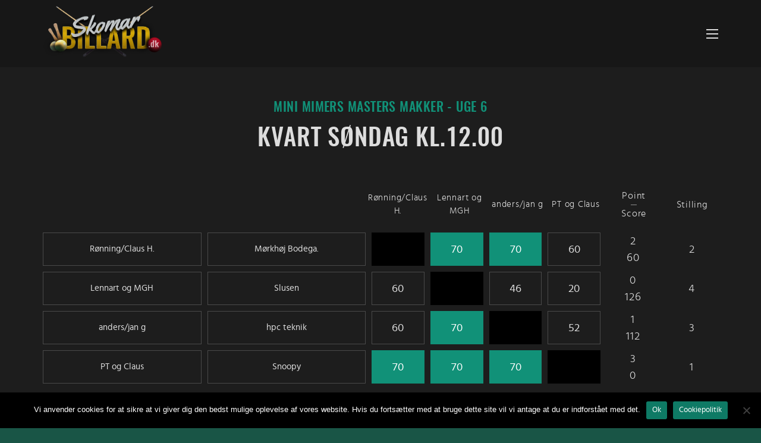

--- FILE ---
content_type: text/html; charset=UTF-8
request_url: https://skomarbillard.dk/sheets/mini-mimers-masters-makker_-_kvart-soendag-kl-12-00/
body_size: 11383
content:
<!doctype html>
<html lang="da-DK" xmlns="http://www.w3.org/1999/html" class="no-js" prefix="og:http://ogp.me/ns#" >
<head>
    
<meta charset="UTF-8">
<meta name="viewport" content="width=device-width, initial-scale=1, shrink-to-fit=no">
<link rel="profile" href="http://gmpg.org/xfn/11">

<title>Kvart Søndag Kl.12.00 &#8211; Skomarbillard.dk</title>
<meta name='robots' content='max-image-preview:large' />
	<style>img:is([sizes="auto" i], [sizes^="auto," i]) { contain-intrinsic-size: 3000px 1500px }</style>
	<link rel='dns-prefetch' href='//cdn.jsdelivr.net' />
<link rel="alternate" type="application/rss+xml" title="Skomarbillard.dk &raquo; Feed" href="https://skomarbillard.dk/feed/" />
<link rel="alternate" type="application/rss+xml" title="Skomarbillard.dk &raquo;-kommentar-feed" href="https://skomarbillard.dk/comments/feed/" />
<link rel="alternate" type="text/calendar" title="Skomarbillard.dk &raquo; iCal Feed" href="https://skomarbillard.dk?ical=1" />
<script type="text/javascript">
/* <![CDATA[ */
window._wpemojiSettings = {"baseUrl":"https:\/\/s.w.org\/images\/core\/emoji\/16.0.1\/72x72\/","ext":".png","svgUrl":"https:\/\/s.w.org\/images\/core\/emoji\/16.0.1\/svg\/","svgExt":".svg","source":{"concatemoji":"https:\/\/skomarbillard.dk\/wp-includes\/js\/wp-emoji-release.min.js?ver=6.8.3"}};
/*! This file is auto-generated */
!function(s,n){var o,i,e;function c(e){try{var t={supportTests:e,timestamp:(new Date).valueOf()};sessionStorage.setItem(o,JSON.stringify(t))}catch(e){}}function p(e,t,n){e.clearRect(0,0,e.canvas.width,e.canvas.height),e.fillText(t,0,0);var t=new Uint32Array(e.getImageData(0,0,e.canvas.width,e.canvas.height).data),a=(e.clearRect(0,0,e.canvas.width,e.canvas.height),e.fillText(n,0,0),new Uint32Array(e.getImageData(0,0,e.canvas.width,e.canvas.height).data));return t.every(function(e,t){return e===a[t]})}function u(e,t){e.clearRect(0,0,e.canvas.width,e.canvas.height),e.fillText(t,0,0);for(var n=e.getImageData(16,16,1,1),a=0;a<n.data.length;a++)if(0!==n.data[a])return!1;return!0}function f(e,t,n,a){switch(t){case"flag":return n(e,"\ud83c\udff3\ufe0f\u200d\u26a7\ufe0f","\ud83c\udff3\ufe0f\u200b\u26a7\ufe0f")?!1:!n(e,"\ud83c\udde8\ud83c\uddf6","\ud83c\udde8\u200b\ud83c\uddf6")&&!n(e,"\ud83c\udff4\udb40\udc67\udb40\udc62\udb40\udc65\udb40\udc6e\udb40\udc67\udb40\udc7f","\ud83c\udff4\u200b\udb40\udc67\u200b\udb40\udc62\u200b\udb40\udc65\u200b\udb40\udc6e\u200b\udb40\udc67\u200b\udb40\udc7f");case"emoji":return!a(e,"\ud83e\udedf")}return!1}function g(e,t,n,a){var r="undefined"!=typeof WorkerGlobalScope&&self instanceof WorkerGlobalScope?new OffscreenCanvas(300,150):s.createElement("canvas"),o=r.getContext("2d",{willReadFrequently:!0}),i=(o.textBaseline="top",o.font="600 32px Arial",{});return e.forEach(function(e){i[e]=t(o,e,n,a)}),i}function t(e){var t=s.createElement("script");t.src=e,t.defer=!0,s.head.appendChild(t)}"undefined"!=typeof Promise&&(o="wpEmojiSettingsSupports",i=["flag","emoji"],n.supports={everything:!0,everythingExceptFlag:!0},e=new Promise(function(e){s.addEventListener("DOMContentLoaded",e,{once:!0})}),new Promise(function(t){var n=function(){try{var e=JSON.parse(sessionStorage.getItem(o));if("object"==typeof e&&"number"==typeof e.timestamp&&(new Date).valueOf()<e.timestamp+604800&&"object"==typeof e.supportTests)return e.supportTests}catch(e){}return null}();if(!n){if("undefined"!=typeof Worker&&"undefined"!=typeof OffscreenCanvas&&"undefined"!=typeof URL&&URL.createObjectURL&&"undefined"!=typeof Blob)try{var e="postMessage("+g.toString()+"("+[JSON.stringify(i),f.toString(),p.toString(),u.toString()].join(",")+"));",a=new Blob([e],{type:"text/javascript"}),r=new Worker(URL.createObjectURL(a),{name:"wpTestEmojiSupports"});return void(r.onmessage=function(e){c(n=e.data),r.terminate(),t(n)})}catch(e){}c(n=g(i,f,p,u))}t(n)}).then(function(e){for(var t in e)n.supports[t]=e[t],n.supports.everything=n.supports.everything&&n.supports[t],"flag"!==t&&(n.supports.everythingExceptFlag=n.supports.everythingExceptFlag&&n.supports[t]);n.supports.everythingExceptFlag=n.supports.everythingExceptFlag&&!n.supports.flag,n.DOMReady=!1,n.readyCallback=function(){n.DOMReady=!0}}).then(function(){return e}).then(function(){var e;n.supports.everything||(n.readyCallback(),(e=n.source||{}).concatemoji?t(e.concatemoji):e.wpemoji&&e.twemoji&&(t(e.twemoji),t(e.wpemoji)))}))}((window,document),window._wpemojiSettings);
/* ]]> */
</script>
<style id='wp-emoji-styles-inline-css' type='text/css'>

	img.wp-smiley, img.emoji {
		display: inline !important;
		border: none !important;
		box-shadow: none !important;
		height: 1em !important;
		width: 1em !important;
		margin: 0 0.07em !important;
		vertical-align: -0.1em !important;
		background: none !important;
		padding: 0 !important;
	}
</style>
<link rel='stylesheet' id='wp-block-library-css' href='https://skomarbillard.dk/wp-includes/css/dist/block-library/style.min.css?ver=6.8.3' type='text/css' media='all' />
<style id='classic-theme-styles-inline-css' type='text/css'>
/*! This file is auto-generated */
.wp-block-button__link{color:#fff;background-color:#32373c;border-radius:9999px;box-shadow:none;text-decoration:none;padding:calc(.667em + 2px) calc(1.333em + 2px);font-size:1.125em}.wp-block-file__button{background:#32373c;color:#fff;text-decoration:none}
</style>
<style id='global-styles-inline-css' type='text/css'>
:root{--wp--preset--aspect-ratio--square: 1;--wp--preset--aspect-ratio--4-3: 4/3;--wp--preset--aspect-ratio--3-4: 3/4;--wp--preset--aspect-ratio--3-2: 3/2;--wp--preset--aspect-ratio--2-3: 2/3;--wp--preset--aspect-ratio--16-9: 16/9;--wp--preset--aspect-ratio--9-16: 9/16;--wp--preset--color--black: #000000;--wp--preset--color--cyan-bluish-gray: #abb8c3;--wp--preset--color--white: #ffffff;--wp--preset--color--pale-pink: #f78da7;--wp--preset--color--vivid-red: #cf2e2e;--wp--preset--color--luminous-vivid-orange: #ff6900;--wp--preset--color--luminous-vivid-amber: #fcb900;--wp--preset--color--light-green-cyan: #7bdcb5;--wp--preset--color--vivid-green-cyan: #00d084;--wp--preset--color--pale-cyan-blue: #8ed1fc;--wp--preset--color--vivid-cyan-blue: #0693e3;--wp--preset--color--vivid-purple: #9b51e0;--wp--preset--gradient--vivid-cyan-blue-to-vivid-purple: linear-gradient(135deg,rgba(6,147,227,1) 0%,rgb(155,81,224) 100%);--wp--preset--gradient--light-green-cyan-to-vivid-green-cyan: linear-gradient(135deg,rgb(122,220,180) 0%,rgb(0,208,130) 100%);--wp--preset--gradient--luminous-vivid-amber-to-luminous-vivid-orange: linear-gradient(135deg,rgba(252,185,0,1) 0%,rgba(255,105,0,1) 100%);--wp--preset--gradient--luminous-vivid-orange-to-vivid-red: linear-gradient(135deg,rgba(255,105,0,1) 0%,rgb(207,46,46) 100%);--wp--preset--gradient--very-light-gray-to-cyan-bluish-gray: linear-gradient(135deg,rgb(238,238,238) 0%,rgb(169,184,195) 100%);--wp--preset--gradient--cool-to-warm-spectrum: linear-gradient(135deg,rgb(74,234,220) 0%,rgb(151,120,209) 20%,rgb(207,42,186) 40%,rgb(238,44,130) 60%,rgb(251,105,98) 80%,rgb(254,248,76) 100%);--wp--preset--gradient--blush-light-purple: linear-gradient(135deg,rgb(255,206,236) 0%,rgb(152,150,240) 100%);--wp--preset--gradient--blush-bordeaux: linear-gradient(135deg,rgb(254,205,165) 0%,rgb(254,45,45) 50%,rgb(107,0,62) 100%);--wp--preset--gradient--luminous-dusk: linear-gradient(135deg,rgb(255,203,112) 0%,rgb(199,81,192) 50%,rgb(65,88,208) 100%);--wp--preset--gradient--pale-ocean: linear-gradient(135deg,rgb(255,245,203) 0%,rgb(182,227,212) 50%,rgb(51,167,181) 100%);--wp--preset--gradient--electric-grass: linear-gradient(135deg,rgb(202,248,128) 0%,rgb(113,206,126) 100%);--wp--preset--gradient--midnight: linear-gradient(135deg,rgb(2,3,129) 0%,rgb(40,116,252) 100%);--wp--preset--font-size--small: 13px;--wp--preset--font-size--medium: 20px;--wp--preset--font-size--large: 36px;--wp--preset--font-size--x-large: 42px;--wp--preset--spacing--20: 0.44rem;--wp--preset--spacing--30: 0.67rem;--wp--preset--spacing--40: 1rem;--wp--preset--spacing--50: 1.5rem;--wp--preset--spacing--60: 2.25rem;--wp--preset--spacing--70: 3.38rem;--wp--preset--spacing--80: 5.06rem;--wp--preset--shadow--natural: 6px 6px 9px rgba(0, 0, 0, 0.2);--wp--preset--shadow--deep: 12px 12px 50px rgba(0, 0, 0, 0.4);--wp--preset--shadow--sharp: 6px 6px 0px rgba(0, 0, 0, 0.2);--wp--preset--shadow--outlined: 6px 6px 0px -3px rgba(255, 255, 255, 1), 6px 6px rgba(0, 0, 0, 1);--wp--preset--shadow--crisp: 6px 6px 0px rgba(0, 0, 0, 1);}:where(.is-layout-flex){gap: 0.5em;}:where(.is-layout-grid){gap: 0.5em;}body .is-layout-flex{display: flex;}.is-layout-flex{flex-wrap: wrap;align-items: center;}.is-layout-flex > :is(*, div){margin: 0;}body .is-layout-grid{display: grid;}.is-layout-grid > :is(*, div){margin: 0;}:where(.wp-block-columns.is-layout-flex){gap: 2em;}:where(.wp-block-columns.is-layout-grid){gap: 2em;}:where(.wp-block-post-template.is-layout-flex){gap: 1.25em;}:where(.wp-block-post-template.is-layout-grid){gap: 1.25em;}.has-black-color{color: var(--wp--preset--color--black) !important;}.has-cyan-bluish-gray-color{color: var(--wp--preset--color--cyan-bluish-gray) !important;}.has-white-color{color: var(--wp--preset--color--white) !important;}.has-pale-pink-color{color: var(--wp--preset--color--pale-pink) !important;}.has-vivid-red-color{color: var(--wp--preset--color--vivid-red) !important;}.has-luminous-vivid-orange-color{color: var(--wp--preset--color--luminous-vivid-orange) !important;}.has-luminous-vivid-amber-color{color: var(--wp--preset--color--luminous-vivid-amber) !important;}.has-light-green-cyan-color{color: var(--wp--preset--color--light-green-cyan) !important;}.has-vivid-green-cyan-color{color: var(--wp--preset--color--vivid-green-cyan) !important;}.has-pale-cyan-blue-color{color: var(--wp--preset--color--pale-cyan-blue) !important;}.has-vivid-cyan-blue-color{color: var(--wp--preset--color--vivid-cyan-blue) !important;}.has-vivid-purple-color{color: var(--wp--preset--color--vivid-purple) !important;}.has-black-background-color{background-color: var(--wp--preset--color--black) !important;}.has-cyan-bluish-gray-background-color{background-color: var(--wp--preset--color--cyan-bluish-gray) !important;}.has-white-background-color{background-color: var(--wp--preset--color--white) !important;}.has-pale-pink-background-color{background-color: var(--wp--preset--color--pale-pink) !important;}.has-vivid-red-background-color{background-color: var(--wp--preset--color--vivid-red) !important;}.has-luminous-vivid-orange-background-color{background-color: var(--wp--preset--color--luminous-vivid-orange) !important;}.has-luminous-vivid-amber-background-color{background-color: var(--wp--preset--color--luminous-vivid-amber) !important;}.has-light-green-cyan-background-color{background-color: var(--wp--preset--color--light-green-cyan) !important;}.has-vivid-green-cyan-background-color{background-color: var(--wp--preset--color--vivid-green-cyan) !important;}.has-pale-cyan-blue-background-color{background-color: var(--wp--preset--color--pale-cyan-blue) !important;}.has-vivid-cyan-blue-background-color{background-color: var(--wp--preset--color--vivid-cyan-blue) !important;}.has-vivid-purple-background-color{background-color: var(--wp--preset--color--vivid-purple) !important;}.has-black-border-color{border-color: var(--wp--preset--color--black) !important;}.has-cyan-bluish-gray-border-color{border-color: var(--wp--preset--color--cyan-bluish-gray) !important;}.has-white-border-color{border-color: var(--wp--preset--color--white) !important;}.has-pale-pink-border-color{border-color: var(--wp--preset--color--pale-pink) !important;}.has-vivid-red-border-color{border-color: var(--wp--preset--color--vivid-red) !important;}.has-luminous-vivid-orange-border-color{border-color: var(--wp--preset--color--luminous-vivid-orange) !important;}.has-luminous-vivid-amber-border-color{border-color: var(--wp--preset--color--luminous-vivid-amber) !important;}.has-light-green-cyan-border-color{border-color: var(--wp--preset--color--light-green-cyan) !important;}.has-vivid-green-cyan-border-color{border-color: var(--wp--preset--color--vivid-green-cyan) !important;}.has-pale-cyan-blue-border-color{border-color: var(--wp--preset--color--pale-cyan-blue) !important;}.has-vivid-cyan-blue-border-color{border-color: var(--wp--preset--color--vivid-cyan-blue) !important;}.has-vivid-purple-border-color{border-color: var(--wp--preset--color--vivid-purple) !important;}.has-vivid-cyan-blue-to-vivid-purple-gradient-background{background: var(--wp--preset--gradient--vivid-cyan-blue-to-vivid-purple) !important;}.has-light-green-cyan-to-vivid-green-cyan-gradient-background{background: var(--wp--preset--gradient--light-green-cyan-to-vivid-green-cyan) !important;}.has-luminous-vivid-amber-to-luminous-vivid-orange-gradient-background{background: var(--wp--preset--gradient--luminous-vivid-amber-to-luminous-vivid-orange) !important;}.has-luminous-vivid-orange-to-vivid-red-gradient-background{background: var(--wp--preset--gradient--luminous-vivid-orange-to-vivid-red) !important;}.has-very-light-gray-to-cyan-bluish-gray-gradient-background{background: var(--wp--preset--gradient--very-light-gray-to-cyan-bluish-gray) !important;}.has-cool-to-warm-spectrum-gradient-background{background: var(--wp--preset--gradient--cool-to-warm-spectrum) !important;}.has-blush-light-purple-gradient-background{background: var(--wp--preset--gradient--blush-light-purple) !important;}.has-blush-bordeaux-gradient-background{background: var(--wp--preset--gradient--blush-bordeaux) !important;}.has-luminous-dusk-gradient-background{background: var(--wp--preset--gradient--luminous-dusk) !important;}.has-pale-ocean-gradient-background{background: var(--wp--preset--gradient--pale-ocean) !important;}.has-electric-grass-gradient-background{background: var(--wp--preset--gradient--electric-grass) !important;}.has-midnight-gradient-background{background: var(--wp--preset--gradient--midnight) !important;}.has-small-font-size{font-size: var(--wp--preset--font-size--small) !important;}.has-medium-font-size{font-size: var(--wp--preset--font-size--medium) !important;}.has-large-font-size{font-size: var(--wp--preset--font-size--large) !important;}.has-x-large-font-size{font-size: var(--wp--preset--font-size--x-large) !important;}
:where(.wp-block-post-template.is-layout-flex){gap: 1.25em;}:where(.wp-block-post-template.is-layout-grid){gap: 1.25em;}
:where(.wp-block-columns.is-layout-flex){gap: 2em;}:where(.wp-block-columns.is-layout-grid){gap: 2em;}
:root :where(.wp-block-pullquote){font-size: 1.5em;line-height: 1.6;}
</style>
<link rel='stylesheet' id='contact-form-7-css' href='https://skomarbillard.dk/wp-content/plugins/contact-form-7/includes/css/styles.css?ver=6.1.4' type='text/css' media='all' />
<link rel='stylesheet' id='cookie-notice-front-css' href='https://skomarbillard.dk/wp-content/plugins/cookie-notice/css/front.min.css?ver=2.5.8' type='text/css' media='all' />
<link rel='stylesheet' id='skomarbillard-fonts-css' href='https://skomarbillard.dk/wp-content/themes/skomarbillard/fonts/skomarbillard-fonts.css?ver=6.8.3' type='text/css' media='all' />
<link rel='stylesheet' id='skomarbillard-style-css' href='https://skomarbillard.dk/wp-content/themes/skomarbillard/style.min.css?ver=1766392305' type='text/css' media='all' />
<link rel='stylesheet' id='um_modal-css' href='https://skomarbillard.dk/wp-content/plugins/ultimate-member/assets/css/um-modal.min.css?ver=2.10.6' type='text/css' media='all' />
<link rel='stylesheet' id='um_ui-css' href='https://skomarbillard.dk/wp-content/plugins/ultimate-member/assets/libs/jquery-ui/jquery-ui.min.css?ver=1.13.2' type='text/css' media='all' />
<link rel='stylesheet' id='um_tipsy-css' href='https://skomarbillard.dk/wp-content/plugins/ultimate-member/assets/libs/tipsy/tipsy.min.css?ver=1.0.0a' type='text/css' media='all' />
<link rel='stylesheet' id='um_raty-css' href='https://skomarbillard.dk/wp-content/plugins/ultimate-member/assets/libs/raty/um-raty.min.css?ver=2.6.0' type='text/css' media='all' />
<link rel='stylesheet' id='select2-css' href='https://skomarbillard.dk/wp-content/plugins/ultimate-member/assets/libs/select2/select2.min.css?ver=4.0.13' type='text/css' media='all' />
<link rel='stylesheet' id='um_fileupload-css' href='https://skomarbillard.dk/wp-content/plugins/ultimate-member/assets/css/um-fileupload.min.css?ver=2.10.6' type='text/css' media='all' />
<link rel='stylesheet' id='um_confirm-css' href='https://skomarbillard.dk/wp-content/plugins/ultimate-member/assets/libs/um-confirm/um-confirm.min.css?ver=1.0' type='text/css' media='all' />
<link rel='stylesheet' id='um_datetime-css' href='https://skomarbillard.dk/wp-content/plugins/ultimate-member/assets/libs/pickadate/default.min.css?ver=3.6.2' type='text/css' media='all' />
<link rel='stylesheet' id='um_datetime_date-css' href='https://skomarbillard.dk/wp-content/plugins/ultimate-member/assets/libs/pickadate/default.date.min.css?ver=3.6.2' type='text/css' media='all' />
<link rel='stylesheet' id='um_datetime_time-css' href='https://skomarbillard.dk/wp-content/plugins/ultimate-member/assets/libs/pickadate/default.time.min.css?ver=3.6.2' type='text/css' media='all' />
<link rel='stylesheet' id='um_fonticons_ii-css' href='https://skomarbillard.dk/wp-content/plugins/ultimate-member/assets/libs/legacy/fonticons/fonticons-ii.min.css?ver=2.10.6' type='text/css' media='all' />
<link rel='stylesheet' id='um_fonticons_fa-css' href='https://skomarbillard.dk/wp-content/plugins/ultimate-member/assets/libs/legacy/fonticons/fonticons-fa.min.css?ver=2.10.6' type='text/css' media='all' />
<link rel='stylesheet' id='um_fontawesome-css' href='https://skomarbillard.dk/wp-content/plugins/ultimate-member/assets/css/um-fontawesome.min.css?ver=6.5.2' type='text/css' media='all' />
<link rel='stylesheet' id='um_common-css' href='https://skomarbillard.dk/wp-content/plugins/ultimate-member/assets/css/common.min.css?ver=2.10.6' type='text/css' media='all' />
<link rel='stylesheet' id='um_responsive-css' href='https://skomarbillard.dk/wp-content/plugins/ultimate-member/assets/css/um-responsive.min.css?ver=2.10.6' type='text/css' media='all' />
<link rel='stylesheet' id='um_styles-css' href='https://skomarbillard.dk/wp-content/plugins/ultimate-member/assets/css/um-styles.min.css?ver=2.10.6' type='text/css' media='all' />
<link rel='stylesheet' id='um_crop-css' href='https://skomarbillard.dk/wp-content/plugins/ultimate-member/assets/libs/cropper/cropper.min.css?ver=1.6.1' type='text/css' media='all' />
<link rel='stylesheet' id='um_profile-css' href='https://skomarbillard.dk/wp-content/plugins/ultimate-member/assets/css/um-profile.min.css?ver=2.10.6' type='text/css' media='all' />
<link rel='stylesheet' id='um_account-css' href='https://skomarbillard.dk/wp-content/plugins/ultimate-member/assets/css/um-account.min.css?ver=2.10.6' type='text/css' media='all' />
<link rel='stylesheet' id='um_misc-css' href='https://skomarbillard.dk/wp-content/plugins/ultimate-member/assets/css/um-misc.min.css?ver=2.10.6' type='text/css' media='all' />
<link rel='stylesheet' id='um_default_css-css' href='https://skomarbillard.dk/wp-content/plugins/ultimate-member/assets/css/um-old-default.min.css?ver=2.10.6' type='text/css' media='all' />
<script type="text/javascript" id="cookie-notice-front-js-before">
/* <![CDATA[ */
var cnArgs = {"ajaxUrl":"https:\/\/skomarbillard.dk\/wp-admin\/admin-ajax.php","nonce":"a681e1aa98","hideEffect":"fade","position":"bottom","onScroll":false,"onScrollOffset":100,"onClick":false,"cookieName":"cookie_notice_accepted","cookieTime":2592000,"cookieTimeRejected":2592000,"globalCookie":false,"redirection":false,"cache":true,"revokeCookies":false,"revokeCookiesOpt":"automatic"};
/* ]]> */
</script>
<script type="text/javascript" src="https://skomarbillard.dk/wp-content/plugins/cookie-notice/js/front.min.js?ver=2.5.8" id="cookie-notice-front-js"></script>
<script type="text/javascript" src="https://skomarbillard.dk/wp-includes/js/jquery/jquery.min.js?ver=3.7.1" id="jquery-core-js"></script>
<script type="text/javascript" src="https://skomarbillard.dk/wp-includes/js/jquery/jquery-migrate.min.js?ver=3.4.1" id="jquery-migrate-js"></script>
<script type="text/javascript" src="https://skomarbillard.dk/wp-content/plugins/ultimate-member/assets/js/um-gdpr.min.js?ver=2.10.6" id="um-gdpr-js"></script>
<link rel="https://api.w.org/" href="https://skomarbillard.dk/wp-json/" /><link rel="alternate" title="JSON" type="application/json" href="https://skomarbillard.dk/wp-json/wp/v2/sheets/4198" /><link rel="EditURI" type="application/rsd+xml" title="RSD" href="https://skomarbillard.dk/xmlrpc.php?rsd" />
<link rel="canonical" href="https://skomarbillard.dk/sheets/mini-mimers-masters-makker_-_kvart-soendag-kl-12-00/" />
<link rel='shortlink' href='https://skomarbillard.dk/?p=4198' />
<link rel="alternate" title="oEmbed (JSON)" type="application/json+oembed" href="https://skomarbillard.dk/wp-json/oembed/1.0/embed?url=https%3A%2F%2Fskomarbillard.dk%2Fsheets%2Fmini-mimers-masters-makker_-_kvart-soendag-kl-12-00%2F" />
<link rel="alternate" title="oEmbed (XML)" type="text/xml+oembed" href="https://skomarbillard.dk/wp-json/oembed/1.0/embed?url=https%3A%2F%2Fskomarbillard.dk%2Fsheets%2Fmini-mimers-masters-makker_-_kvart-soendag-kl-12-00%2F&#038;format=xml" />
<meta name="tec-api-version" content="v1"><meta name="tec-api-origin" content="https://skomarbillard.dk"><link rel="alternate" href="https://skomarbillard.dk/wp-json/tribe/events/v1/" />        <meta property="og:url" content="https://skomarbillard.dk/sheets/mini-mimers-masters-makker_-_kvart-soendag-kl-12-00/"/>
        <meta property="og:title" content="Mini Mimers Masters Makker - Uge 6 - Kvart Søndag Kl.12.00"/>
    <meta property="og:type" content="website"/>
    <meta property="og:image" content=""/>
    <meta property="fb:app_id" content="193850335164157"/>
    

<noscript>
    <link href="https://skomarbillard.dk/wp-content/themes/skomarbillard/icons/icons.fallback.css" rel="stylesheet">
</noscript>


    <link rel="apple-touch-icon" sizes="180x180" href="https://skomarbillard.dk/wp-content/themes/skomarbillard/images/apple-touch-icon.png">
    <link rel="icon" type="image/png" sizes="32x32" href="https://skomarbillard.dk/wp-content/themes/skomarbillard/images/favicon-32x32.png">
    <link rel="icon" type="image/png" sizes="16x16" href="https://skomarbillard.dk/wp-content/themes/skomarbillard/images/favicon-16x16.png">
    <link rel="manifest" href="https://skomarbillard.dk/wp-content/themes/skomarbillard/images/site.webmanifest">
    <link rel="mask-icon" href="https://skomarbillard.dk/wp-content/themes/skomarbillard/images/safari-pinned-tab.svg" color="#0f9178">
    <link rel="shortcut icon" href="https://skomarbillard.dk/wp-content/themes/skomarbillard/images/favicon.ico">
    <meta name="msapplication-TileColor" content="#0a2424">
    <meta name="msapplication-config" content="https://skomarbillard.dk/wp-content/themes/skomarbillard/images/browserconfig.xml">
    <meta name="theme-color" content="#ffffff">

</head>

<body class="wp-singular sheet-template-default single single-sheet postid-4198 wp-theme-skomarbillard mini-mimers-masters-makker_-_kvart-soendag-kl-12-00 cookies-not-set tribe-no-js page-template-skomarbillard no-sidebar tribe-theme-skomarbillard" id="the-top">
<a class="skip-link screen-reader-text" href="#content">Fortsæt til indhold</a>
<svg version="1.1" xmlns="http://www.w3.org/2000/svg" style="display:none;">
    <symbol id="icon-angle-down" viewBox="0 -10 18 34">
        <path d="M16.797 11.5a.54.54 0 0 1-.156.359L9.36 19.14c-.094.094-.234.156-.359.156s-.266-.063-.359-.156l-7.281-7.281c-.094-.094-.156-.234-.156-.359s.063-.266.156-.359l.781-.781a.508.508 0 0 1 .359-.156.54.54 0 0 1 .359.156l6.141 6.141 6.141-6.141c.094-.094.234-.156.359-.156s.266.063.359.156l.781.781a.536.536 0 0 1 .156.359z"/>
    </symbol>
    <symbol id="icon-angle-up" viewBox="0 -10 18 34">
        <path d="M16.797 18.5a.54.54 0 0 1-.156.359l-.781.781a.508.508 0 0 1-.359.156.54.54 0 0 1-.359-.156l-6.141-6.141L2.86 19.64c-.094.094-.234.156-.359.156s-.266-.063-.359-.156l-.781-.781c-.094-.094-.156-.234-.156-.359s.063-.266.156-.359l7.281-7.281c.094-.094.234-.156.359-.156s.266.063.359.156l7.281 7.281a.536.536 0 0 1 .156.359z"/>
    </symbol>
</svg>
<div id="content" class="site-content">

    <div class="sidemenu">
        <div class="sidemenu-topbar"></div>
        <div class="social-media-links">
            <a href="https://www.instagram.com/explore/tags/skomarbillard/" target="_blank">
                <div class="icon svg-instagram" data-grunticon-embed></div>
            </a>
            <a href="https://www.facebook.com/groups/1132000713816307" target="_blank">
                <div class="icon svg-facebook" data-grunticon-embed></div>
            </a>
        </div>
        <button class="menu-toggle-button inner" role="button" aria-label="Menu Toggle" aria-controls="primary-menu" aria-expanded="false">
            <div class="hamburger-button">
                <span></span>
                <span></span>
                <span></span>
            </div>
        </button>
        <nav id="site-navigation" class="main-navigation" role="navigation" aria-label=”Main menu”>
            <div class="main-navigation-inner">

                <div class="menu-global-navigation-container"><ul id="primary-menu" class="main-nav-inner"><li id="menu-item-163" class="menu-item menu-item-type-custom menu-item-object-custom menu-item-163"><a href="/">Kalender</a></li>
<li id="menu-item-435" class="menu-item menu-item-type-custom menu-item-object-custom menu-item-435"><a href="/members/">Profiler</a></li>
<li id="menu-item-174" class="menu-item menu-item-type-post_type menu-item-object-page menu-item-174"><a href="https://skomarbillard.dk/regler/">Skomar Regler</a></li>
<li id="menu-item-173" class="menu-item menu-item-type-post_type menu-item-object-page menu-item-173"><a href="https://skomarbillard.dk/baggrund/">Baggrund</a></li>
<li id="menu-item-172" class="menu-item menu-item-type-post_type menu-item-object-page menu-item-172"><a href="https://skomarbillard.dk/kontakt/">Kontakt</a></li>
</ul></div>                <nav class="site-navigation-account-links">
                    <h2 class="site-nav-account-links-title"><span class="svg-user-0" data-grunticon-embed></span>Bruger</h2>
                    <ul class="site-navigation-account-link-list main-nav-inner">
                                                    <li class="site-nav-account-link-list-item">
                                <a href="/login/" class="site-nav-account-link-list-item-link">
                                    Log ind                                </a>
                            </li>
                            <li class="site-nav-account-link-list-item">
                                <a href="/register/" class="site-nav-account-link-list-item-link">
                                    Opret profil                                </a>
                            </li>

                                            </ul>
                </nav>
            </div>
        </nav>
    </div>


    <div id="page" class="site">

        <header id="masthead" class="site-header">
            <!-- Mobile toggle menu -->



    <div class="container">
<div class="site-header-top-bar">
        <div itemscope itemtype="http://schema.org/Brand">
            <div class="site-branding">
                <meta itemprop="name" content="skomarbillard"/>
                <meta itemprop="logo" content="kh logo image"/>
                <a class="site-branding-link" href="https://skomarbillard.dk/" rel="home">
                    <img src="https://skomarbillard.dk/wp-content/themes/skomarbillard/images/skomar-billard-site-logo.png " alt="" class="site-branding-logo">
                </a>
            </div><!-- .site-branding -->
        </div>
        <button class="menu-toggle-button" role="button" aria-label="Menu Toggle" aria-controls="primary-menu" aria-expanded="false">
            <div class="hamburger-button">
                <span></span>
                <span></span>
                <span></span>
            </div>
        </button>
    </div>
</div>        </header><!-- #masthead -->











    <div class="container" id="sheet-container">
        <div id="tribe-events-content">
            <h3 class="single-match-sheet-event-header"><a href="/event/mini-mimers-masters-makker" target="_blank">Mini Mimers Masters Makker - Uge 6</a></h3>

            <h1 class="entry-title">Kvart Søndag Kl.12.00</h1>
            <style>
        .match-sheet-content.header.sheet-1 {
        grid-template-columns: 1fr 1fr 1fr 1fr 1fr 1fr 1fr ;
    }
    .match-sheet-content.sheet-1 {
        grid-template-columns: 1fr 1fr 1fr 1fr 1fr 1fr 1fr ;
    }
    .knockout .match-sheet-content.header.sheet-1 {
        grid-template-columns: 1fr 30px 45px 1fr 1fr 1fr 1fr 1fr ;
    }
    .knockout .match-sheet-content.sheet-1 {
        grid-template-columns: 1fr 30px 45px 1fr 1fr 1fr 1fr 1fr;
    }
    @media screen and (min-width: 480px) {
        .knockout .match-sheet-content.header.sheet-1 {
            grid-template-columns: 1fr 40px 50px 1fr 1fr 1fr 1fr 1fr ;
        }
        .knockout .match-sheet-content.sheet-1 {
            grid-template-columns: 1fr 40px 50px 1fr 1fr 1fr 1fr 1fr;
        }
    }
    @media screen and (min-width: 768px) {
        .match-sheet-content.header.sheet-1 {
            grid-template-columns: 60px 1fr 1fr 1fr 1fr 1fr 1fr ;
        }
        .match-sheet-content.sheet-1 {
            grid-template-columns: 60px 1fr 1fr 1fr 1fr 1fr 1fr ;
        }
        .knockout .match-sheet-content.header.sheet-1 {
            grid-template-columns: 1fr 80px 50px 1fr 1fr 1fr 1fr 1fr ;
        }
        .knockout .match-sheet-content.sheet-1 {
            grid-template-columns: 1fr 80px 50px 1fr 1fr 1fr 1fr 1fr;
        }
    }
    @media screen and (min-width: 992px) {
        .match-sheet-content.header.sheet-1 {
            grid-template-columns: 3fr 3fr 1fr 1fr 1fr 1fr 1fr 1fr ;
        }
        .match-sheet-content.sheet-1 {
            grid-template-columns: 3fr 3fr 1fr 1fr 1fr 1fr 1fr 1fr ;
        }
        .knockout .match-sheet-content.header.sheet-1 {
            grid-template-columns: 1fr 80px 3fr 1fr 1fr 1fr 1fr 1fr ;
        }
        .knockout .match-sheet-content.sheet-1 {
            grid-template-columns: 1fr 80px 3fr 1fr 1fr 1fr 1fr 1fr;
        }
    }
</style><ol class="sheet-player-list">
                <li class="sheet-player-list-item">
                <span class="sheet-player-list-item-content">
                    <span class="sheet-player-list-item-bullet bullet-1">1</span>
                    <span class="sheet-player-list-item-info">
                        <span class="sheet-player-list-item-name"><strong>Rønning/Claus H.</strong></span>
                        - <span class="sheet-player-list-item-playingfor">Spiller for</span>
                        <span class="sheet-player-list-item-venue">Mørkhøj Bodega.</span>
                    </span>
                </span>
            </li>
        
                <li class="sheet-player-list-item">
                <span class="sheet-player-list-item-content">
                    <span class="sheet-player-list-item-bullet bullet-2">2</span>
                    <span class="sheet-player-list-item-info">
                        <span class="sheet-player-list-item-name"><strong>Lennart og MGH</strong></span>
                        - <span class="sheet-player-list-item-playingfor">Spiller for</span>
                        <span class="sheet-player-list-item-venue">Slusen</span>
                    </span>
                </span>
            </li>
        
                <li class="sheet-player-list-item">
                <span class="sheet-player-list-item-content">
                    <span class="sheet-player-list-item-bullet bullet-3">3</span>
                    <span class="sheet-player-list-item-info">
                        <span class="sheet-player-list-item-name"><strong>anders/jan g</strong></span>
                        - <span class="sheet-player-list-item-playingfor">Spiller for</span>
                        <span class="sheet-player-list-item-venue">hpc teknik</span>
                    </span>
                </span>
            </li>
        
                <li class="sheet-player-list-item">
                <span class="sheet-player-list-item-content">
                    <span class="sheet-player-list-item-bullet bullet-4">4</span>
                    <span class="sheet-player-list-item-info">
                        <span class="sheet-player-list-item-name"><strong>PT og Claus</strong></span>
                        - <span class="sheet-player-list-item-playingfor">Spiller for</span>
                        <span class="sheet-player-list-item-venue">Snoopy</span>
                    </span>
                </span>
            </li>
        
    </ol>

                <div class="match-sheet standard" id="match-sheet">
                    <div class="match-sheet-content header sheet-1">
                        <div class="match-sheet-cell-empty"></div>
                        <div class="match-sheet-cell-empty empty"></div>
                                                    <div class="match-sheet-cell player-number"><span
                                        class="sheet-player-list-item-bullet bullet-1">1</span></div>
                            <div class="sheet-header-cell" data-name-id="1"></div>
                                                    <div class="match-sheet-cell player-number"><span
                                        class="sheet-player-list-item-bullet bullet-2">2</span></div>
                            <div class="sheet-header-cell" data-name-id="2"></div>
                                                    <div class="match-sheet-cell player-number"><span
                                        class="sheet-player-list-item-bullet bullet-3">3</span></div>
                            <div class="sheet-header-cell" data-name-id="3"></div>
                                                    <div class="match-sheet-cell player-number"><span
                                        class="sheet-player-list-item-bullet bullet-4">4</span></div>
                            <div class="sheet-header-cell" data-name-id="4"></div>
                                                <div class="match-sheet-point-score-wrapper"><span
                                    class="match-sheet-point-score"><span>Point</span><br/><span>Score</span></span><span
                                    class="match-sheet-point-score-mobile">P/S</span></div>
                        <div class="match-sheet-rank-wrapper"><span class="match-sheet-rank">Stilling</span><span
                                    class="match-sheet-rank-mobile">#</span></div>
                    </div>

                    <div class="match-sheet-content sheet-1">
                                                    <div class="match-sheet-cell player-number"><span
                                        class="sheet-player-list-item-bullet bullet-1">1</span></div>
                            <input class="match-sheet-cell sheet-field text-field-name" type="text"
                                   name="player-1" tabindex="17"
                                   id="player-1" disabled>
                            <input class="match-sheet-cell sheet-field text-field-venue" type="text"
                                   name="venue-1" tabindex="21"
                                   id="venue-1" disabled>
                                                                <div class="blank-field" tabindex="-1"></div>
                                                                                                <input class="match-sheet-cell sheet-field number-field player-1"
                                           type="text" name="cell-1" id="cell-1-2"
                                           data-player-1="1"
                                           data-player-2="2" disabled>
                                                                                                <input class="match-sheet-cell sheet-field number-field player-1"
                                           type="text" name="cell-1" id="cell-1-3"
                                           data-player-1="1"
                                           data-player-2="3" disabled>
                                                                                                <input class="match-sheet-cell sheet-field number-field player-1"
                                           type="text" name="cell-1" id="cell-1-4"
                                           data-player-1="1"
                                           data-player-2="4" disabled>
                                                                                        <div>
                                <div class="match-sheet-cell sheet-field result-div point-field" data-row="1"
                                     id="point-1">0
                                </div>
                                <div class="match-sheet-cell sheet-field result-div score-field" data-row="1"
                                     id="score-1">0
                                </div>
                            </div>
                            <div class="match-sheet-cell sheet-field result-div rank-field rank-1 vertical-align"
                                 data-row="1" id="rank-1">1
                            </div>
                                                    <div class="match-sheet-cell player-number"><span
                                        class="sheet-player-list-item-bullet bullet-2">2</span></div>
                            <input class="match-sheet-cell sheet-field text-field-name" type="text"
                                   name="player-2" tabindex="18"
                                   id="player-2" disabled>
                            <input class="match-sheet-cell sheet-field text-field-venue" type="text"
                                   name="venue-2" tabindex="22"
                                   id="venue-2" disabled>
                                                                <input class="match-sheet-cell sheet-field number-field player-2"
                                           type="text" name="cell-2" id="cell-2-1"
                                           data-player-1="2"
                                           data-player-2="1" disabled>
                                                                                                <div class="blank-field" tabindex="-1"></div>
                                                                                                <input class="match-sheet-cell sheet-field number-field player-2"
                                           type="text" name="cell-2" id="cell-2-3"
                                           data-player-1="2"
                                           data-player-2="3" disabled>
                                                                                                <input class="match-sheet-cell sheet-field number-field player-2"
                                           type="text" name="cell-2" id="cell-2-4"
                                           data-player-1="2"
                                           data-player-2="4" disabled>
                                                                                        <div>
                                <div class="match-sheet-cell sheet-field result-div point-field" data-row="2"
                                     id="point-2">0
                                </div>
                                <div class="match-sheet-cell sheet-field result-div score-field" data-row="2"
                                     id="score-2">0
                                </div>
                            </div>
                            <div class="match-sheet-cell sheet-field result-div rank-field rank-2 vertical-align"
                                 data-row="2" id="rank-2">1
                            </div>
                                                    <div class="match-sheet-cell player-number"><span
                                        class="sheet-player-list-item-bullet bullet-3">3</span></div>
                            <input class="match-sheet-cell sheet-field text-field-name" type="text"
                                   name="player-3" tabindex="19"
                                   id="player-3" disabled>
                            <input class="match-sheet-cell sheet-field text-field-venue" type="text"
                                   name="venue-3" tabindex="23"
                                   id="venue-3" disabled>
                                                                <input class="match-sheet-cell sheet-field number-field player-3"
                                           type="text" name="cell-3" id="cell-3-1"
                                           data-player-1="3"
                                           data-player-2="1" disabled>
                                                                                                <input class="match-sheet-cell sheet-field number-field player-3"
                                           type="text" name="cell-3" id="cell-3-2"
                                           data-player-1="3"
                                           data-player-2="2" disabled>
                                                                                                <div class="blank-field" tabindex="-1"></div>
                                                                                                <input class="match-sheet-cell sheet-field number-field player-3"
                                           type="text" name="cell-3" id="cell-3-4"
                                           data-player-1="3"
                                           data-player-2="4" disabled>
                                                                                        <div>
                                <div class="match-sheet-cell sheet-field result-div point-field" data-row="3"
                                     id="point-3">0
                                </div>
                                <div class="match-sheet-cell sheet-field result-div score-field" data-row="3"
                                     id="score-3">0
                                </div>
                            </div>
                            <div class="match-sheet-cell sheet-field result-div rank-field rank-3 vertical-align"
                                 data-row="3" id="rank-3">1
                            </div>
                                                    <div class="match-sheet-cell player-number"><span
                                        class="sheet-player-list-item-bullet bullet-4">4</span></div>
                            <input class="match-sheet-cell sheet-field text-field-name" type="text"
                                   name="player-4" tabindex="20"
                                   id="player-4" disabled>
                            <input class="match-sheet-cell sheet-field text-field-venue" type="text"
                                   name="venue-4" tabindex="24"
                                   id="venue-4" disabled>
                                                                <input class="match-sheet-cell sheet-field number-field player-4"
                                           type="text" name="cell-4" id="cell-4-1"
                                           data-player-1="4"
                                           data-player-2="1" disabled>
                                                                                                <input class="match-sheet-cell sheet-field number-field player-4"
                                           type="text" name="cell-4" id="cell-4-2"
                                           data-player-1="4"
                                           data-player-2="2" disabled>
                                                                                                <input class="match-sheet-cell sheet-field number-field player-4"
                                           type="text" name="cell-4" id="cell-4-3"
                                           data-player-1="4"
                                           data-player-2="3" disabled>
                                                                                                <div class="blank-field" tabindex="-1"></div>
                                                                                        <div>
                                <div class="match-sheet-cell sheet-field result-div point-field" data-row="4"
                                     id="point-4">0
                                </div>
                                <div class="match-sheet-cell sheet-field result-div score-field" data-row="4"
                                     id="score-4">0
                                </div>
                            </div>
                            <div class="match-sheet-cell sheet-field result-div rank-field rank-4 vertical-align"
                                 data-row="4" id="rank-4">1
                            </div>
                                            </div>
                </div>
                    </div>
    </div>

</div><!-- #page -->
</div><!-- #content .site-content -->


<footer id="colophon" class="site-footer">
    <div class="container">
        <div class="site-info">

            Design og udvikling af <a href="https://webgenius.dk" target="_blank">Jeppe Risum / webGenius</a>.            <span class="sep"> | </span>
            Skomarbillard, 2026 Alle rettigheder reserveret            <span class="sep"> | </span>
            <a href="/generelle-vilkaar-og-betingelser/" class="footer-link terms-and-conditions">Terms and Conditions</a>
            <span class="sep"> | </span>
            <a href="/cookiepolitik/" class="footer-link cookie-policy">Cookie Policy</a>
        </div><!-- .site-info -->
    </div>
</footer><!-- #colophon -->



<div id="um_upload_single" style="display:none;"></div>

<div id="um_view_photo" style="display:none;">
	<a href="javascript:void(0);" data-action="um_remove_modal" class="um-modal-close" aria-label="Luk boks med fotovisning">
		<i class="um-faicon-times"></i>
	</a>

	<div class="um-modal-body photo">
		<div class="um-modal-photo"></div>
	</div>
</div>
<script type="speculationrules">
{"prefetch":[{"source":"document","where":{"and":[{"href_matches":"\/*"},{"not":{"href_matches":["\/wp-*.php","\/wp-admin\/*","\/wp-content\/uploads\/*","\/wp-content\/*","\/wp-content\/plugins\/*","\/wp-content\/themes\/skomarbillard\/*","\/*\\?(.+)"]}},{"not":{"selector_matches":"a[rel~=\"nofollow\"]"}},{"not":{"selector_matches":".no-prefetch, .no-prefetch a"}}]},"eagerness":"conservative"}]}
</script>
		<script>
		( function ( body ) {
			'use strict';
			body.className = body.className.replace( /\btribe-no-js\b/, 'tribe-js' );
		} )( document.body );
		</script>
		<script> /* <![CDATA[ */var tribe_l10n_datatables = {"aria":{"sort_ascending":": activate to sort column ascending","sort_descending":": activate to sort column descending"},"length_menu":"Show _MENU_ entries","empty_table":"No data available in table","info":"Showing _START_ to _END_ of _TOTAL_ entries","info_empty":"Showing 0 to 0 of 0 entries","info_filtered":"(filtered from _MAX_ total entries)","zero_records":"No matching records found","search":"Search:","all_selected_text":"All items on this page were selected. ","select_all_link":"Select all pages","clear_selection":"Clear Selection.","pagination":{"all":"All","next":"Next","previous":"Previous"},"select":{"rows":{"0":"","_":": Selected %d rows","1":": Selected 1 row"}},"datepicker":{"dayNames":["s\u00f8ndag","mandag","tirsdag","onsdag","torsdag","fredag","l\u00f8rdag"],"dayNamesShort":["s\u00f8n","man","tirs","ons","tors","fre","l\u00f8r"],"dayNamesMin":["S","M","Ti","O","To","F","L"],"monthNames":["januar","februar","marts","april","maj","juni","juli","august","september","oktober","november","december"],"monthNamesShort":["januar","februar","marts","april","maj","juni","juli","august","september","oktober","november","december"],"monthNamesMin":["jan","feb","mar","apr","maj","jun","jul","aug","sep","okt","nov","dec"],"nextText":"Next","prevText":"Prev","currentText":"Today","closeText":"Done","today":"Today","clear":"Clear"}};/* ]]> */ </script><script type="text/javascript" src="https://skomarbillard.dk/wp-content/plugins/the-events-calendar/common/build/js/user-agent.js?ver=da75d0bdea6dde3898df" id="tec-user-agent-js"></script>
<script type="text/javascript" src="https://skomarbillard.dk/wp-includes/js/dist/hooks.min.js?ver=4d63a3d491d11ffd8ac6" id="wp-hooks-js"></script>
<script type="text/javascript" src="https://skomarbillard.dk/wp-includes/js/dist/i18n.min.js?ver=5e580eb46a90c2b997e6" id="wp-i18n-js"></script>
<script type="text/javascript" id="wp-i18n-js-after">
/* <![CDATA[ */
wp.i18n.setLocaleData( { 'text direction\u0004ltr': [ 'ltr' ] } );
/* ]]> */
</script>
<script type="text/javascript" src="https://skomarbillard.dk/wp-content/plugins/contact-form-7/includes/swv/js/index.js?ver=6.1.4" id="swv-js"></script>
<script type="text/javascript" id="contact-form-7-js-translations">
/* <![CDATA[ */
( function( domain, translations ) {
	var localeData = translations.locale_data[ domain ] || translations.locale_data.messages;
	localeData[""].domain = domain;
	wp.i18n.setLocaleData( localeData, domain );
} )( "contact-form-7", {"translation-revision-date":"2025-10-01 06:52:59+0000","generator":"GlotPress\/4.0.3","domain":"messages","locale_data":{"messages":{"":{"domain":"messages","plural-forms":"nplurals=2; plural=n != 1;","lang":"da_DK"},"This contact form is placed in the wrong place.":["Denne kontaktformular er placeret det forkerte sted."],"Error:":["Fejl:"]}},"comment":{"reference":"includes\/js\/index.js"}} );
/* ]]> */
</script>
<script type="text/javascript" id="contact-form-7-js-before">
/* <![CDATA[ */
var wpcf7 = {
    "api": {
        "root": "https:\/\/skomarbillard.dk\/wp-json\/",
        "namespace": "contact-form-7\/v1"
    },
    "cached": 1
};
/* ]]> */
</script>
<script type="text/javascript" src="https://skomarbillard.dk/wp-content/plugins/contact-form-7/includes/js/index.js?ver=6.1.4" id="contact-form-7-js"></script>
<script type="text/javascript" src="//cdn.jsdelivr.net/npm/slick-carousel@1.8.1/slick/slick.min.js?ver=20191110" id="skomarbillard-sliders-js"></script>
<script type="text/javascript" src="https://skomarbillard.dk/wp-content/themes/skomarbillard/js/skip-link-focus-fix.js?ver=20151215" id="skomarbillard-skip-link-focus-fix-js"></script>
<script type="text/javascript" src="https://skomarbillard.dk/wp-content/themes/skomarbillard/js/lity.min.js?ver=20183101" id="skomarbillard-lity-modal-js"></script>
<script type="text/javascript" src="https://skomarbillard.dk/wp-content/themes/skomarbillard/js/modernizr-custom.min.js?ver=30112017" id="skomarbillard-modernizr-js"></script>
<script type="text/javascript" src="https://skomarbillard.dk/wp-content/themes/skomarbillard/js/detectizr.min.js?ver=30112017" id="skomarbillard-detectizr-js"></script>
<script type="text/javascript" id="skomarbillard-svg-grunticon-js-extra">
/* <![CDATA[ */
var skomarbillard_svg_url = {"template_url":"https:\/\/skomarbillard.dk\/wp-content\/themes\/skomarbillard"};
/* ]]> */
</script>
<script type="text/javascript" src="https://skomarbillard.dk/wp-content/themes/skomarbillard/icons/grunticon.min.js?ver=16102017" id="skomarbillard-svg-grunticon-js"></script>
<script type="text/javascript" id="skomarbillard-navigation-js-extra">
/* <![CDATA[ */
var skomarbillardScreenReaderText = ["Udvide den underordnede menu","Skjul underordnet menu"];
/* ]]> */
</script>
<script type="text/javascript" src="https://skomarbillard.dk/wp-content/themes/skomarbillard/js/navigation.js?ver=20151215" id="skomarbillard-navigation-js"></script>
<script type="text/javascript" src="https://skomarbillard.dk/wp-content/themes/skomarbillard/js/custom.min.js?ver=1762765737" id="skomarbillard-custom-scripts-js"></script>
<script type="text/javascript" id="skomarbillard_sheet_script-js-extra">
/* <![CDATA[ */
var postdata = {"rest_url":"https:\/\/skomarbillard.dk\/wp-json\/","nonce":"e8ca387389","current_ID":"4198","player_count":"16","user_capability":"read-only"};
/* ]]> */
</script>
<script type="text/javascript" src="https://skomarbillard.dk/wp-content/themes/skomarbillard/js/skomarbillard-sheets.js?ver=0.1" id="skomarbillard_sheet_script-js"></script>
<script type="text/javascript" src="https://www.google.com/recaptcha/api.js?render=6Lf9P6QZAAAAAPhMVbnv88Bj1BfBrZPWzZB9AZUA&amp;ver=3.0" id="google-recaptcha-js"></script>
<script type="text/javascript" src="https://skomarbillard.dk/wp-includes/js/dist/vendor/wp-polyfill.min.js?ver=3.15.0" id="wp-polyfill-js"></script>
<script type="text/javascript" id="wpcf7-recaptcha-js-before">
/* <![CDATA[ */
var wpcf7_recaptcha = {
    "sitekey": "6Lf9P6QZAAAAAPhMVbnv88Bj1BfBrZPWzZB9AZUA",
    "actions": {
        "homepage": "homepage",
        "contactform": "contactform"
    }
};
/* ]]> */
</script>
<script type="text/javascript" src="https://skomarbillard.dk/wp-content/plugins/contact-form-7/modules/recaptcha/index.js?ver=6.1.4" id="wpcf7-recaptcha-js"></script>
<script src='https://skomarbillard.dk/wp-content/plugins/the-events-calendar/common/build/js/underscore-before.js'></script>
<script type="text/javascript" src="https://skomarbillard.dk/wp-includes/js/underscore.min.js?ver=1.13.7" id="underscore-js"></script>
<script src='https://skomarbillard.dk/wp-content/plugins/the-events-calendar/common/build/js/underscore-after.js'></script>
<script type="text/javascript" id="wp-util-js-extra">
/* <![CDATA[ */
var _wpUtilSettings = {"ajax":{"url":"\/wp-admin\/admin-ajax.php"}};
/* ]]> */
</script>
<script type="text/javascript" src="https://skomarbillard.dk/wp-includes/js/wp-util.min.js?ver=6.8.3" id="wp-util-js"></script>
<script type="text/javascript" src="https://skomarbillard.dk/wp-content/plugins/ultimate-member/assets/libs/tipsy/tipsy.min.js?ver=1.0.0a" id="um_tipsy-js"></script>
<script type="text/javascript" src="https://skomarbillard.dk/wp-content/plugins/ultimate-member/assets/libs/um-confirm/um-confirm.min.js?ver=1.0" id="um_confirm-js"></script>
<script type="text/javascript" src="https://skomarbillard.dk/wp-content/plugins/ultimate-member/assets/libs/pickadate/picker.min.js?ver=3.6.2" id="um_datetime-js"></script>
<script type="text/javascript" src="https://skomarbillard.dk/wp-content/plugins/ultimate-member/assets/libs/pickadate/picker.date.min.js?ver=3.6.2" id="um_datetime_date-js"></script>
<script type="text/javascript" src="https://skomarbillard.dk/wp-content/plugins/ultimate-member/assets/libs/pickadate/picker.time.min.js?ver=3.6.2" id="um_datetime_time-js"></script>
<script type="text/javascript" src="https://skomarbillard.dk/wp-content/plugins/ultimate-member/assets/libs/pickadate/translations/da_DK.min.js?ver=3.6.2" id="um_datetime_locale-js"></script>
<script type="text/javascript" id="um_common-js-extra">
/* <![CDATA[ */
var um_common_variables = {"locale":"da_DK"};
var um_common_variables = {"locale":"da_DK"};
/* ]]> */
</script>
<script type="text/javascript" src="https://skomarbillard.dk/wp-content/plugins/ultimate-member/assets/js/common.min.js?ver=2.10.6" id="um_common-js"></script>
<script type="text/javascript" src="https://skomarbillard.dk/wp-content/plugins/ultimate-member/assets/libs/cropper/cropper.min.js?ver=1.6.1" id="um_crop-js"></script>
<script type="text/javascript" id="um_frontend_common-js-extra">
/* <![CDATA[ */
var um_frontend_common_variables = [];
/* ]]> */
</script>
<script type="text/javascript" src="https://skomarbillard.dk/wp-content/plugins/ultimate-member/assets/js/common-frontend.min.js?ver=2.10.6" id="um_frontend_common-js"></script>
<script type="text/javascript" src="https://skomarbillard.dk/wp-content/plugins/ultimate-member/assets/js/um-modal.min.js?ver=2.10.6" id="um_modal-js"></script>
<script type="text/javascript" src="https://skomarbillard.dk/wp-content/plugins/ultimate-member/assets/libs/jquery-form/jquery-form.min.js?ver=2.10.6" id="um_jquery_form-js"></script>
<script type="text/javascript" src="https://skomarbillard.dk/wp-content/plugins/ultimate-member/assets/libs/fileupload/fileupload.js?ver=2.10.6" id="um_fileupload-js"></script>
<script type="text/javascript" src="https://skomarbillard.dk/wp-content/plugins/ultimate-member/assets/js/um-functions.min.js?ver=2.10.6" id="um_functions-js"></script>
<script type="text/javascript" src="https://skomarbillard.dk/wp-content/plugins/ultimate-member/assets/js/um-responsive.min.js?ver=2.10.6" id="um_responsive-js"></script>
<script type="text/javascript" src="https://skomarbillard.dk/wp-content/plugins/ultimate-member/assets/js/um-conditional.min.js?ver=2.10.6" id="um_conditional-js"></script>
<script type="text/javascript" src="https://skomarbillard.dk/wp-content/plugins/ultimate-member/assets/libs/select2/select2.full.min.js?ver=4.0.13" id="select2-js"></script>
<script type="text/javascript" src="https://skomarbillard.dk/wp-content/plugins/ultimate-member/assets/libs/select2/i18n/da.js?ver=4.0.13" id="um_select2_locale-js"></script>
<script type="text/javascript" id="um_raty-js-translations">
/* <![CDATA[ */
( function( domain, translations ) {
	var localeData = translations.locale_data[ domain ] || translations.locale_data.messages;
	localeData[""].domain = domain;
	wp.i18n.setLocaleData( localeData, domain );
} )( "ultimate-member", {"translation-revision-date":"2025-07-22 08:40:20+0000","generator":"GlotPress\/4.0.1","domain":"messages","locale_data":{"messages":{"":{"domain":"messages","plural-forms":"nplurals=2; plural=n != 1;","lang":"da_DK"},"Not rated yet!":["Ikke bed\u00f8mt endnu!"],"Cancel this rating!":["Fjern denne bed\u00f8mmelse!"]}},"comment":{"reference":"assets\/libs\/raty\/um-raty.js"}} );
/* ]]> */
</script>
<script type="text/javascript" src="https://skomarbillard.dk/wp-content/plugins/ultimate-member/assets/libs/raty/um-raty.min.js?ver=2.6.0" id="um_raty-js"></script>
<script type="text/javascript" id="um_scripts-js-extra">
/* <![CDATA[ */
var um_scripts = {"max_upload_size":"52428800","nonce":"a58019c7e2"};
/* ]]> */
</script>
<script type="text/javascript" src="https://skomarbillard.dk/wp-content/plugins/ultimate-member/assets/js/um-scripts.min.js?ver=2.10.6" id="um_scripts-js"></script>
<script type="text/javascript" id="um_profile-js-translations">
/* <![CDATA[ */
( function( domain, translations ) {
	var localeData = translations.locale_data[ domain ] || translations.locale_data.messages;
	localeData[""].domain = domain;
	wp.i18n.setLocaleData( localeData, domain );
} )( "ultimate-member", {"translation-revision-date":"2025-07-22 08:40:20+0000","generator":"GlotPress\/4.0.1","domain":"messages","locale_data":{"messages":{"":{"domain":"messages","plural-forms":"nplurals=2; plural=n != 1;","lang":"da_DK"},"Are you sure that you want to delete this user?":["Er du sikker p\u00e5, at du vil slette denne bruger?"],"Upload a cover photo":["Upload et forsidebillede"]}},"comment":{"reference":"assets\/js\/um-profile.js"}} );
/* ]]> */
</script>
<script type="text/javascript" src="https://skomarbillard.dk/wp-content/plugins/ultimate-member/assets/js/um-profile.min.js?ver=2.10.6" id="um_profile-js"></script>
<script type="text/javascript" src="https://skomarbillard.dk/wp-content/plugins/ultimate-member/assets/js/um-account.min.js?ver=2.10.6" id="um_account-js"></script>

		<!-- Cookie Notice plugin v2.5.8 by Hu-manity.co https://hu-manity.co/ -->
		<div id="cookie-notice" role="dialog" class="cookie-notice-hidden cookie-revoke-hidden cn-position-bottom" aria-label="Cookie Notice" style="background-color: rgba(0,0,0,1);"><div class="cookie-notice-container" style="color: #fff"><span id="cn-notice-text" class="cn-text-container">Vi anvender cookies for at sikre at vi giver dig den bedst mulige oplevelse af vores website. Hvis du fortsætter med at bruge dette site vil vi antage at du er indforstået med det.</span><span id="cn-notice-buttons" class="cn-buttons-container"><button id="cn-accept-cookie" data-cookie-set="accept" class="cn-set-cookie cn-button cn-button-custom skomarbillard-button" aria-label="Ok">Ok</button><button data-link-url="https://skomarbillard.dk/cookiepolitik/" data-link-target="_blank" id="cn-more-info" class="cn-more-info cn-button cn-button-custom skomarbillard-button" aria-label="Cookiepolitik">Cookiepolitik</button></span><button id="cn-close-notice" data-cookie-set="accept" class="cn-close-icon" aria-label="Nej"></button></div>
			
		</div>
		<!-- / Cookie Notice plugin --><script>(function(){function c(){var b=a.contentDocument||a.contentWindow.document;if(b){var d=b.createElement('script');d.innerHTML="window.__CF$cv$params={r:'9c77be1e0ef3a594',t:'MTc3MDAxNDkwNC4wMDAwMDA='};var a=document.createElement('script');a.nonce='';a.src='/cdn-cgi/challenge-platform/scripts/jsd/main.js';document.getElementsByTagName('head')[0].appendChild(a);";b.getElementsByTagName('head')[0].appendChild(d)}}if(document.body){var a=document.createElement('iframe');a.height=1;a.width=1;a.style.position='absolute';a.style.top=0;a.style.left=0;a.style.border='none';a.style.visibility='hidden';document.body.appendChild(a);if('loading'!==document.readyState)c();else if(window.addEventListener)document.addEventListener('DOMContentLoaded',c);else{var e=document.onreadystatechange||function(){};document.onreadystatechange=function(b){e(b);'loading'!==document.readyState&&(document.onreadystatechange=e,c())}}}})();</script></body>
</html>


--- FILE ---
content_type: text/css
request_url: https://skomarbillard.dk/wp-content/themes/skomarbillard/fonts/skomarbillard-fonts.css?ver=6.8.3
body_size: -109
content:
@font-face {
    font-family: 'Oswald';
    src: url('oswald-medium-webfont.woff2') format('woff2'),
    url('oswald-medium-webfont.woff') format('woff');
    font-weight: 500;
    font-style: normal;
}

@font-face {
    font-family: 'Hind';
    src: url('hind-light-webfont.woff2') format('woff2'),
    url('hind-light-webfont.woff') format('woff');
    font-weight: 300;
    font-style: normal;
}
@font-face {
    font-family: 'Hind';
    src: url('hind-regular-webfont.woff2') format('woff2'),
    url('hind-regular-webfont.woff') format('woff');
    font-weight: 400;
    font-style: normal;
}
@font-face {
    font-family: 'Hind';
    src: url('hind-medium-webfont.woff2') format('woff2'),
    url('hind-medium-webfont.woff') format('woff');
    font-weight: 500;
    font-style: normal;
}

@font-face {
    font-family: 'Hind';
    src: url('hind-semibold-webfont.woff2') format('woff2'),
    url('hind-semibold-webfont.woff') format('woff');
    font-weight: 600;
    font-style: normal;
}
@font-face {
    font-family: 'Hind';
    src: url('hind-bold-webfont.woff2') format('woff2'),
    url('hind-bold-webfont.woff') format('woff');
    font-weight: 700;
    font-style: normal;
}
@font-face {
    font-family: 'Yellowtail';
    src: url('yellowtail-regular-webfont.woff2') format('woff2'),
    url('yellowtail-regular-webfont.woff') format('woff');
    font-weight: normal;
    font-style: normal;

}

--- FILE ---
content_type: text/css
request_url: https://skomarbillard.dk/wp-content/themes/skomarbillard/style.min.css?ver=1766392305
body_size: 64315
content:
/*!
Theme Name: skomarbillard
Author: Jeppe Risum
Author URI: https://jepperisum.dk/
Description: This is the custom theme for skomarbillard
Version: 1.4
License: GNU General Public License v2 or later
License URI: LICENSE
Text Domain: skomarbillard
Tags:

Normalizing styles have been helped along thanks to the fine work of
Nicolas Gallagher and Jonathan Neal https://necolas.github.io/normalize.css/
*/@font-face{font-family:NonBreakingSpaceOverride;src:url([data-uri]) format("woff2"),url([data-uri]) format("woff")}:root{--green:#119178;--tec-color-text-primary:hsla(0,0%,100%,.85);--tec-color-background:#119178;--tec-font-family-sans-serif:"NonBreakingSpaceOverride","Hind",sans-serif;--title-text:#fff;--tec-color-text-primary-light:var(--tec-color-text-primary);--tec-color-text-secondary:#5d5d5d;--tec-color-text-disabled:#343434;--tec-color-text-events-title:var(--title-text);--tec-color-text-event-title:var(--title-text);--tec-color-text-event-date:var(--tec-color-text-primary);--tec-color-text-secondary-event-date:var(--tec-color-text-secondary);--tec-color-icon-primary:var(--tec-color-text-primary);--tec-font-size-8:16px;--tec-color-text-event-title-list:var(--green);--tec-color-background-view-selector-list-item-hover:#0f7d68;--tec-color-icon-primary-alt:#757575;--tec-color-icon-secondary:#bababa;--tec-color-icon-active:#141827;--tec-color-icon-disabled:#d5d5d5;--tec-color-icon-focus:#334aff;--tec-color-icon-error:#da394d;--tec-color-event-icon:#141827;--tec-color-event-icon-hover:#334aff;--tec-color-accent-primary:#0c6554;--tec-color-link-accent:var(--tec-color-accent-primary);--tec-color-accent-primary-hover:rgba(51,74,255,.8);--tec-color-accent-primary-active:rgba(51,74,255,.9);--tec-color-accent-primary-background:rgba(51,74,255,.07);--tec-color-accent-secondary:#141827;--tec-color-accent-secondary-hover:rgba(20,24,39,.8);--tec-color-accent-secondary-active:rgba(20,24,39,.9);--tec-color-accent-secondary-background:rgba(20,24,39,.07);--tec-color-button-primary:$color__button;--tec-color-button-primary-hover:$color__button-hover;--tec-color-button-primary-active:var(--tec-color-accent-primary-active);--tec-color-button-primary-background:var(--tec-color-accent-primary-background);--tec-color-button-secondary:var(--tec-color-accent-secondary);--tec-color-button-secondary-hover:var(--tec-color-accent-secondary-hover);--tec-color-button-secondary-active:var(--tec-color-accent-secondary-active);--tec-color-button-secondary-background:var(--tec-color-accent-secondary-background);--tec-color-link-primary:var(--tec-color-text-primary);--tec-color-link-accent-hover:rgba(51,74,255,.8);--tec-color-border-default:#d5d5d5;--tec-color-border-secondary:#e4e4e4;--tec-color-border-tertiary:#7d7d7d;--tec-color-border-hover:#5d5d5d;--tec-color-border-active:#141827;--tec-color-background-events:transparent;--tec-color-background-transparent:hsla(0,0%,100%,.6);--tec-color-background-secondary:#f7f6f6;--tec-color-background-messages:rgba(20,24,39,.07);--tec-color-background-secondary-hover:#f0eeee;--tec-color-background-error:rgba(218,57,77,.08);--tec-color-box-shadow:rgba(0,0,0,.14);--tec-color-box-shadow-secondary:rgba(0,0,0,.1);--tec-color-scroll-track:rgba(0,0,0,.25);--tec-color-scroll-bar:rgba(0,0,0,.5);--tec-color-background-primary-multiday:rgba(51,74,255,.24);--tec-color-background-primary-multiday-hover:rgba(51,74,255,.34);--tec-color-background-secondary-multiday:rgba(20,24,39,.24);--tec-color-background-secondary-multiday-hover:rgba(20,24,39,.34);--tec-color-accent-primary-week-event:rgba(51,74,255,.1);--tec-color-accent-primary-week-event-hover:rgba(51,74,255,.2);--tec-color-accent-primary-week-event-featured:rgba(51,74,255,.04);--tec-color-accent-primary-week-event-featured-hover:rgba(51,74,255,.14);--tec-color-background-secondary-datepicker:var(--tec-color-background-secondary);--tec-color-accent-primary-background-datepicker:var(--tec-color-accent-primary-background);--tec-border-radius-default:4px;--tec-border-width-week-event:2px;--tec-box-shadow-default:0 2px 5px 0 var(--tec-color-box-shadow);--tec-box-shadow-tooltip:0 2px 12px 0 var(--tec-color-box-shadow);--tec-box-shadow-card:0 1px 6px 2px var(--tec-color-box-shadow);--tec-box-shadow-multiday:16px 6px 6px -2px var(--tec-color-box-shadow-secondary);--tec-form-color-background:var(--tec-color-background);--tec-form-color-border-default:var(--tec-color-text-primary);--tec-form-color-border-active:var(--tec-color-accent-secondary);--tec-form-color-border-secondary:var(--tec-color-border-tertiary);--tec-form-color-accent-primary:var(--tec-color-accent-primary);--tec-grid-gutter:48px;--tec-grid-gutter-negative:calc(var(--tec-grid-gutter)*-1);--tec-grid-gutter-half:calc(var(--tec-grid-gutter)/2);--tec-grid-gutter-half-negative:calc(var(--tec-grid-gutter-half)*-1);--tec-grid-gutter-small:42px;--tec-grid-gutter-small-negative:calc(var(--tec-grid-gutter-small)*-1);--tec-grid-gutter-small-half:calc(var(--tec-grid-gutter-small)/2);--tec-grid-gutter-small-half-negative:calc(var(--tec-grid-gutter-small-half)*-1);--tec-grid-gutter-page:42px;--tec-grid-gutter-page-small:19.5px;--tec-grid-width-default:1176px;--tec-grid-width-min:320px;--tec-grid-width:calc(var(--tec-grid-width-default) + var(--tec-grid-gutter-page)*2);--tec-grid-width-1-of-2:50%;--tec-grid-width-1-of-3:33.333%;--tec-grid-width-1-of-4:25%;--tec-grid-width-1-of-5:20%;--tec-grid-width-1-of-7:14.285%;--tec-grid-width-1-of-8:12.5%;--tec-grid-width-1-of-9:11.111%;--tec-spacer-0:4px;--tec-spacer-1:8px;--tec-spacer-2:12px;--tec-spacer-3:16px;--tec-spacer-4:20px;--tec-spacer-5:24px;--tec-spacer-6:28px;--tec-spacer-7:32px;--tec-spacer-8:40px;--tec-spacer-9:48px;--tec-spacer-10:56px;--tec-spacer-11:64px;--tec-spacer-12:80px;--tec-spacer-13:96px;--tec-spacer-14:160px;--tec-z-index-spinner-container:100;--tec-z-index-views-selector:30;--tec-z-index-dropdown:30;--tec-z-index-events-bar-button:20;--tec-z-index-search:10;--tec-z-index-filters:9;--tec-z-index-scroller:7;--tec-z-index-week-event-hover:5;--tec-z-index-map-event-hover:5;--tec-z-index-map-event-hover-actions:6;--tec-z-index-multiday-event:5;--tec-z-index-multiday-event-bar:2;--tec-form-box-shadow-default:var(--tec-box-shadow-default);--tec-opacity-background:0.07;--tec-opacity-select-highlighted:0.3;--tec-opacity-icon-hover:0.8;--tec-opacity-icon-active:0.9;--tec-opacity-default:1;--tec-transition:all 0.2s ease;--tec-transition-background-color:background-color 0.2s ease;--tec-transition-color-border-color:color 0.2s ease,border-color 0.2s ease;--tec-transition-transform:transform 0.2s ease;--tec-transition-border-color:border-color 0.2s ease;--tec-transition-color:color 0.2s ease;--tec-transition-opacity:opacity 0.2s ease;--tec-font-weight-regular:400;--tec-font-weight-bold:700;--tec-line-height-0:1.38;--tec-line-height-1:1.42;--tec-line-height-2:1.5;--tec-line-height-3:1.62}.page-title:lang(ar),.page-title:lang(ary),.page-title:lang(azb),.page-title:lang(ckb),.page-title:lang(fa-IR),.page-title:lang(haz),.page-title:lang(ps),.tribe-common .tribe-common-h3:lang(ar),.tribe-common .tribe-common-h3:lang(ary),.tribe-common .tribe-common-h3:lang(azb),.tribe-common .tribe-common-h3:lang(ckb),.tribe-common .tribe-common-h3:lang(fa-IR),.tribe-common .tribe-common-h3:lang(haz),.tribe-common .tribe-common-h3:lang(ps),blockquote cite:lang(ar),blockquote cite:lang(ary),blockquote cite:lang(azb),blockquote cite:lang(ckb),blockquote cite:lang(fa-IR),blockquote cite:lang(haz),blockquote cite:lang(ps),body:lang(ar),body:lang(ary),body:lang(azb),body:lang(ckb),body:lang(fa-IR),body:lang(haz),body:lang(ps),button:lang(ar),button:lang(ary),button:lang(azb),button:lang(ckb),button:lang(fa-IR),button:lang(haz),button:lang(ps),h1:lang(ar),h1:lang(ary),h1:lang(azb),h1:lang(ckb),h1:lang(fa-IR),h1:lang(haz),h1:lang(ps),h2:lang(ar),h2:lang(ary),h2:lang(azb),h2:lang(ckb),h2:lang(fa-IR),h2:lang(haz),h2:lang(ps),h3:lang(ar),h3:lang(ary),h3:lang(azb),h3:lang(ckb),h3:lang(fa-IR),h3:lang(haz),h3:lang(ps),h4:lang(ar),h4:lang(ary),h4:lang(azb),h4:lang(ckb),h4:lang(fa-IR),h4:lang(haz),h4:lang(ps),h5:lang(ar),h5:lang(ary),h5:lang(azb),h5:lang(ckb),h5:lang(fa-IR),h5:lang(haz),h5:lang(ps),h6:lang(ar),h6:lang(ary),h6:lang(azb),h6:lang(ckb),h6:lang(fa-IR),h6:lang(haz),h6:lang(ps),input:lang(ar),input:lang(ary),input:lang(azb),input:lang(ckb),input:lang(fa-IR),input:lang(haz),input:lang(ps),optgroup:lang(ar),optgroup:lang(ary),optgroup:lang(azb),optgroup:lang(ckb),optgroup:lang(fa-IR),optgroup:lang(haz),optgroup:lang(ps),select:lang(ar),select:lang(ary),select:lang(azb),select:lang(ckb),select:lang(fa-IR),select:lang(haz),select:lang(ps),textarea:lang(ar),textarea:lang(ary),textarea:lang(azb),textarea:lang(ckb),textarea:lang(fa-IR),textarea:lang(haz),textarea:lang(ps){font-family:Tahoma,Arial,sans-serif}.page-title:lang(be),.page-title:lang(bg-BG),.page-title:lang(kk),.page-title:lang(mk-MK),.page-title:lang(mn),.page-title:lang(ru-RU),.page-title:lang(sah),.page-title:lang(sr-RS),.page-title:lang(tt-RU),.page-title:lang(uk),.tribe-common .tribe-common-h3:lang(be),.tribe-common .tribe-common-h3:lang(bg-BG),.tribe-common .tribe-common-h3:lang(kk),.tribe-common .tribe-common-h3:lang(mk-MK),.tribe-common .tribe-common-h3:lang(mn),.tribe-common .tribe-common-h3:lang(ru-RU),.tribe-common .tribe-common-h3:lang(sah),.tribe-common .tribe-common-h3:lang(sr-RS),.tribe-common .tribe-common-h3:lang(tt-RU),.tribe-common .tribe-common-h3:lang(uk),blockquote cite:lang(be),blockquote cite:lang(bg-BG),blockquote cite:lang(kk),blockquote cite:lang(mk-MK),blockquote cite:lang(mn),blockquote cite:lang(ru-RU),blockquote cite:lang(sah),blockquote cite:lang(sr-RS),blockquote cite:lang(tt-RU),blockquote cite:lang(uk),body:lang(be),body:lang(bg-BG),body:lang(kk),body:lang(mk-MK),body:lang(mn),body:lang(ru-RU),body:lang(sah),body:lang(sr-RS),body:lang(tt-RU),body:lang(uk),button:lang(be),button:lang(bg-BG),button:lang(kk),button:lang(mk-MK),button:lang(mn),button:lang(ru-RU),button:lang(sah),button:lang(sr-RS),button:lang(tt-RU),button:lang(uk),h1:lang(be),h1:lang(bg-BG),h1:lang(kk),h1:lang(mk-MK),h1:lang(mn),h1:lang(ru-RU),h1:lang(sah),h1:lang(sr-RS),h1:lang(tt-RU),h1:lang(uk),h2:lang(be),h2:lang(bg-BG),h2:lang(kk),h2:lang(mk-MK),h2:lang(mn),h2:lang(ru-RU),h2:lang(sah),h2:lang(sr-RS),h2:lang(tt-RU),h2:lang(uk),h3:lang(be),h3:lang(bg-BG),h3:lang(kk),h3:lang(mk-MK),h3:lang(mn),h3:lang(ru-RU),h3:lang(sah),h3:lang(sr-RS),h3:lang(tt-RU),h3:lang(uk),h4:lang(be),h4:lang(bg-BG),h4:lang(kk),h4:lang(mk-MK),h4:lang(mn),h4:lang(ru-RU),h4:lang(sah),h4:lang(sr-RS),h4:lang(tt-RU),h4:lang(uk),h5:lang(be),h5:lang(bg-BG),h5:lang(kk),h5:lang(mk-MK),h5:lang(mn),h5:lang(ru-RU),h5:lang(sah),h5:lang(sr-RS),h5:lang(tt-RU),h5:lang(uk),h6:lang(be),h6:lang(bg-BG),h6:lang(kk),h6:lang(mk-MK),h6:lang(mn),h6:lang(ru-RU),h6:lang(sah),h6:lang(sr-RS),h6:lang(tt-RU),h6:lang(uk),input:lang(be),input:lang(bg-BG),input:lang(kk),input:lang(mk-MK),input:lang(mn),input:lang(ru-RU),input:lang(sah),input:lang(sr-RS),input:lang(tt-RU),input:lang(uk),optgroup:lang(be),optgroup:lang(bg-BG),optgroup:lang(kk),optgroup:lang(mk-MK),optgroup:lang(mn),optgroup:lang(ru-RU),optgroup:lang(sah),optgroup:lang(sr-RS),optgroup:lang(tt-RU),optgroup:lang(uk),select:lang(be),select:lang(bg-BG),select:lang(kk),select:lang(mk-MK),select:lang(mn),select:lang(ru-RU),select:lang(sah),select:lang(sr-RS),select:lang(tt-RU),select:lang(uk),textarea:lang(be),textarea:lang(bg-BG),textarea:lang(kk),textarea:lang(mk-MK),textarea:lang(mn),textarea:lang(ru-RU),textarea:lang(sah),textarea:lang(sr-RS),textarea:lang(tt-RU),textarea:lang(uk){font-family:Mercenary,Helvetica Neue,Helvetica,Segoe UI,Arial,sans-serif}.page-title:lang(zh-HK),.tribe-common .tribe-common-h3:lang(zh-HK),blockquote cite:lang(zh-HK),body:lang(zh-HK),button:lang(zh-HK),h1:lang(zh-HK),h2:lang(zh-HK),h3:lang(zh-HK),h4:lang(zh-HK),h5:lang(zh-HK),h6:lang(zh-HK),input:lang(zh-HK),optgroup:lang(zh-HK),select:lang(zh-HK),textarea:lang(zh-HK){font-family:-apple-system,BlinkMacSystemFont,PingFang HK,Mercenary,Helvetica Neue,Microsoft YaHei New,STHeiti Light,sans-serif}.page-title:lang(zh-TW),.tribe-common .tribe-common-h3:lang(zh-TW),blockquote cite:lang(zh-TW),body:lang(zh-TW),button:lang(zh-TW),h1:lang(zh-TW),h2:lang(zh-TW),h3:lang(zh-TW),h4:lang(zh-TW),h5:lang(zh-TW),h6:lang(zh-TW),input:lang(zh-TW),optgroup:lang(zh-TW),select:lang(zh-TW),textarea:lang(zh-TW){font-family:-apple-system,BlinkMacSystemFont,PingFang TC,Mercenary,Helvetica Neue,Microsoft YaHei New,STHeiti Light,sans-serif}.page-title:lang(zh-CN),.tribe-common .tribe-common-h3:lang(zh-CN),blockquote cite:lang(zh-CN),body:lang(zh-CN),button:lang(zh-CN),h1:lang(zh-CN),h2:lang(zh-CN),h3:lang(zh-CN),h4:lang(zh-CN),h5:lang(zh-CN),h6:lang(zh-CN),input:lang(zh-CN),optgroup:lang(zh-CN),select:lang(zh-CN),textarea:lang(zh-CN){font-family:-apple-system,BlinkMacSystemFont,PingFang SC,Mercenary,Helvetica Neue,Microsoft YaHei New,STHeiti Light,sans-serif}.page-title:lang(bn-BD),.page-title:lang(hi-IN),.page-title:lang(mr),.page-title:lang(ne-NP),.tribe-common .tribe-common-h3:lang(bn-BD),.tribe-common .tribe-common-h3:lang(hi-IN),.tribe-common .tribe-common-h3:lang(mr),.tribe-common .tribe-common-h3:lang(ne-NP),blockquote cite:lang(bn-BD),blockquote cite:lang(hi-IN),blockquote cite:lang(mr),blockquote cite:lang(ne-NP),body:lang(bn-BD),body:lang(hi-IN),body:lang(mr),body:lang(ne-NP),button:lang(bn-BD),button:lang(hi-IN),button:lang(mr),button:lang(ne-NP),h1:lang(bn-BD),h1:lang(hi-IN),h1:lang(mr),h1:lang(ne-NP),h2:lang(bn-BD),h2:lang(hi-IN),h2:lang(mr),h2:lang(ne-NP),h3:lang(bn-BD),h3:lang(hi-IN),h3:lang(mr),h3:lang(ne-NP),h4:lang(bn-BD),h4:lang(hi-IN),h4:lang(mr),h4:lang(ne-NP),h5:lang(bn-BD),h5:lang(hi-IN),h5:lang(mr),h5:lang(ne-NP),h6:lang(bn-BD),h6:lang(hi-IN),h6:lang(mr),h6:lang(ne-NP),input:lang(bn-BD),input:lang(hi-IN),input:lang(mr),input:lang(ne-NP),optgroup:lang(bn-BD),optgroup:lang(hi-IN),optgroup:lang(mr),optgroup:lang(ne-NP),select:lang(bn-BD),select:lang(hi-IN),select:lang(mr),select:lang(ne-NP),textarea:lang(bn-BD),textarea:lang(hi-IN),textarea:lang(mr),textarea:lang(ne-NP){font-family:Arial,sans-serif}.page-title:lang(el),.tribe-common .tribe-common-h3:lang(el),blockquote cite:lang(el),body:lang(el),button:lang(el),h1:lang(el),h2:lang(el),h3:lang(el),h4:lang(el),h5:lang(el),h6:lang(el),input:lang(el),optgroup:lang(el),select:lang(el),textarea:lang(el){font-family:Mercenary,Helvetica Neue,Helvetica,Arial,sans-serif}.page-title:lang(gu),.tribe-common .tribe-common-h3:lang(gu),blockquote cite:lang(gu),body:lang(gu),button:lang(gu),h1:lang(gu),h2:lang(gu),h3:lang(gu),h4:lang(gu),h5:lang(gu),h6:lang(gu),input:lang(gu),optgroup:lang(gu),select:lang(gu),textarea:lang(gu){font-family:Arial,sans-serif}.page-title:lang(he-IL),.tribe-common .tribe-common-h3:lang(he-IL),blockquote cite:lang(he-IL),body:lang(he-IL),button:lang(he-IL),h1:lang(he-IL),h2:lang(he-IL),h3:lang(he-IL),h4:lang(he-IL),h5:lang(he-IL),h6:lang(he-IL),input:lang(he-IL),optgroup:lang(he-IL),select:lang(he-IL),textarea:lang(he-IL){font-family:Arial Hebrew,Arial,sans-serif}.page-title:lang(ja),.tribe-common .tribe-common-h3:lang(ja),blockquote cite:lang(ja),body:lang(ja),button:lang(ja),h1:lang(ja),h2:lang(ja),h3:lang(ja),h4:lang(ja),h5:lang(ja),h6:lang(ja),input:lang(ja),optgroup:lang(ja),select:lang(ja),textarea:lang(ja){font-family:-apple-system,BlinkMacSystemFont,Hiragino Sans,Meiryo,Mercenary,Helvetica Neue,sans-serif}.page-title:lang(ko-KR),.tribe-common .tribe-common-h3:lang(ko-KR),blockquote cite:lang(ko-KR),body:lang(ko-KR),button:lang(ko-KR),h1:lang(ko-KR),h2:lang(ko-KR),h3:lang(ko-KR),h4:lang(ko-KR),h5:lang(ko-KR),h6:lang(ko-KR),input:lang(ko-KR),optgroup:lang(ko-KR),select:lang(ko-KR),textarea:lang(ko-KR){font-family:Apple SD Gothic Neo,Malgun Gothic,Nanum Gothic,Dotum,sans-serif}.page-title:lang(th),.tribe-common .tribe-common-h3:lang(th),blockquote cite:lang(th),body:lang(th),button:lang(th),h1:lang(th),h2:lang(th),h3:lang(th),h4:lang(th),h5:lang(th),h6:lang(th),input:lang(th),optgroup:lang(th),select:lang(th),textarea:lang(th){font-family:Sukhumvit Set,Mercenary,Helvetica Neue,helvetica,arial,sans-serif}.page-title:lang(vi),.tribe-common .tribe-common-h3:lang(vi),blockquote cite:lang(vi),body:lang(vi),button:lang(vi),h1:lang(vi),h2:lang(vi),h3:lang(vi),h4:lang(vi),h5:lang(vi),h6:lang(vi),input:lang(vi),optgroup:lang(vi),select:lang(vi),textarea:lang(vi){font-family:Libre Franklin,sans-serif}/*! normalize.css v8.0.0 | MIT License | github.com/necolas/normalize.css */html{-webkit-text-size-adjust:100%;line-height:1.15}body{margin:0}h1{font-size:2em;margin:.67em 0}hr{box-sizing:content-box;height:0;overflow:visible}pre{font-family:monospace,monospace;font-size:1em}a{background-color:transparent}abbr[title]{border-bottom:none;text-decoration:underline;-webkit-text-decoration:underline dotted;text-decoration:underline dotted}b,strong{font-weight:600}code,kbd,samp{font-family:monospace,monospace;font-size:1em}small{font-size:80%}sub,sup{font-size:75%;line-height:0;position:relative;vertical-align:baseline}sub{bottom:-.25em}sup{top:-.5em}figure{margin:0}img{border-style:none}button,input,optgroup,select,textarea{font-family:inherit;font-size:100%;line-height:1.15;margin:0}button,input{overflow:visible}button,select{text-transform:none}[type=button],[type=reset],[type=submit],button{-webkit-appearance:button}[type=button]::-moz-focus-inner,[type=reset]::-moz-focus-inner,[type=submit]::-moz-focus-inner,button::-moz-focus-inner{border-style:none;padding:0}[type=button]:-moz-focusring,[type=reset]:-moz-focusring,[type=submit]:-moz-focusring,button:-moz-focusring{outline:1px dotted ButtonText}fieldset{padding:.35em .75em .625em}legend{box-sizing:border-box;color:inherit;display:table;max-width:100%;padding:0;white-space:normal}progress{vertical-align:baseline}textarea{overflow:auto}[type=checkbox],[type=radio]{box-sizing:border-box;padding:0}[type=number]::-webkit-inner-spin-button,[type=number]::-webkit-outer-spin-button{height:auto}[type=search]{-webkit-appearance:textfield;outline-offset:-2px}[type=search]::-webkit-search-decoration{-webkit-appearance:none}::-webkit-file-upload-button{-webkit-appearance:button;font:inherit}details{display:block}summary{display:list-item}[hidden],template{display:none}.tribe-common .tribe-common-h3,body{-webkit-font-smoothing:antialiased;-moz-osx-font-smoothing:grayscale;color:hsla(0,0%,100%,.85);font-family:NonBreakingSpaceOverride,Hind,sans-serif;font-size:14px;font-weight:300;letter-spacing:.05em;line-height:1.5;margin:0;text-rendering:optimizeLegibility}@media screen and (min-width:320px){.tribe-common .tribe-common-h3,body{font-size:calc(13.6px + .125vw)}}@media screen and (min-width:1920px){.tribe-common .tribe-common-h3,body{font-size:16px}}button,input,optgroup,select,textarea{background-color:transparent;border:none;color:hsla(0,0%,100%,.85);font-family:NonBreakingSpaceOverride,Hind,sans-serif;font-weight:400;line-height:1.5;text-rendering:optimizeLegibility}a{color:inherit;text-decoration:none}a:hover{text-decoration:underline}::-moz-placeholder{color:hsla(0,0%,100%,.85)!important;opacity:1}::placeholder{color:hsla(0,0%,100%,.85)!important;opacity:1}:-ms-input-placeholder{color:hsla(0,0%,100%,.85)!important}::-ms-input-placeholder{color:hsla(0,0%,100%,.85)!important}h1,h2,h3,h4,h5,h6{-webkit-font-smoothing:antialiased;-moz-osx-font-smoothing:grayscale;font-family:NonBreakingSpaceOverride,Oswald,sans-serif;font-weight:500;letter-spacing:.02em;line-height:1.5;margin-bottom:.365em;margin-top:0;text-transform:uppercase}.tribe-common-h6 a{color:var(--tec-color-text-event-title-list)!important;text-transform:uppercase}.page-title{font-family:NonBreakingSpaceOverride,Hind,sans-serif}h1{font-size:34px;line-height:1.25}@media screen and (min-width:320px){h1{font-size:calc(31.6px + .75vw)}}@media screen and (min-width:1920px){h1{font-size:46px}}h2{font-size:28px;line-height:1.5}@media screen and (min-width:320px){h2{font-size:calc(27.2px + .25vw)}}@media screen and (min-width:1920px){h2{font-size:32px}}.tribe-common-h3,h3{font-size:20px;line-height:1.5}@media screen and (min-width:320px){.tribe-common-h3,h3{font-size:calc(19.2px + .25vw)}}@media screen and (min-width:1920px){.tribe-common-h3,h3{font-size:24px}}h4{font-size:14px;line-height:1.5}@media screen and (min-width:320px){h4{font-size:calc(13.6px + .125vw)}}@media screen and (min-width:1920px){h4{font-size:16px}}h5{font-size:12px;line-height:2}@media screen and (min-width:320px){h5{font-size:calc(11.6px + .125vw)}}@media screen and (min-width:1920px){h5{font-size:14px}}h6{font-size:12px;line-height:2}@media screen and (min-width:320px){h6{font-size:calc(11.6px + .125vw)}}@media screen and (min-width:1920px){h6{font-size:14px}}.page-title,.site-title{font-weight:400}.page-description,.page-links a{font-weight:700}.site-description{letter-spacing:-.01em}.comments-title,.entry-title,.error-404 .page-title,.not-found .page-title,.post-navigation .post-title,blockquote{word-wrap:break-word;-webkit-hyphens:auto;hyphens:auto;word-break:break-word}@media only screen and (min-width:768px){.entry-title{-webkit-hyphens:none;hyphens:none}}p{-webkit-font-smoothing:antialiased;-moz-osx-font-smoothing:grayscale}cite,dfn,em,i{font-style:italic}blockquote cite{font-family:NonBreakingSpaceOverride,Oswald,sans-serif;font-size:12px;font-style:normal;line-height:2}@media screen and (min-width:320px){blockquote cite{font-size:calc(11.6px + .125vw)}}@media screen and (min-width:1920px){blockquote cite{font-size:14px}}pre{font-family:Courier\ 10 Pitch,Courier,monospace;font-size:14px;line-height:1.5;overflow:auto}code,kbd,tt,var{font-family:Menlo,monaco,Consolas,Lucida Console,monospace;font-size:14px}abbr,acronym{border-bottom:1px dotted #666;cursor:help}ins,mark{background:#fff9c0;text-decoration:none}big{font-size:125%}a{transition:all .3s ease}.mobile-menu-active{overflow:hidden}.mobile-toggle-menu::-webkit-scrollbar{background:#fff;width:.6rem}.mobile-toggle-menu::-webkit-scrollbar-corner{background-color:#000;border-radius:.4rem;display:block}.mobile-toggle-menu::-webkit-scrollbar-thumb{background-color:#00153c;border-radius:.4rem}.mobile-toggle-menu.toggled-on{display:inline-block;left:0;transform:translateZ(0);transition:transform .5s}.mobile-toggle-menu-inner{display:block;padding:4rem 2rem;position:relative}.social-link-info{fill:#fff;display:flex;height:2rem;justify-content:flex-end;margin-top:4rem}.social-link-info .icon{fill:context-fill;height:2rem}.social-link-info .icon svg{height:2rem}#mobile-toggle-menu-close-btn{color:#fff;display:block;height:4rem;line-height:4rem;opacity:.5;position:absolute;right:1rem;text-align:center;top:1.1rem;width:4rem}#mobile-toggle-menu-close-btn:focus,#mobile-toggle-menu-close-btn:hover{opacity:1}#mobile-toggle-menu-close-btn i{display:block;height:100%;position:relative;transition:all .3s linear;width:100%}#mobile-toggle-menu-close-btn i:before{transform:rotate(-45deg)}#mobile-toggle-menu-close-btn i:after,#mobile-toggle-menu-close-btn i:before{background-color:#fff;content:"";display:block;height:.2rem;left:50%;margin-left:-1rem;margin-top:-.1rem;position:absolute;top:50%}#mobile-toggle-menu-close-btn i:after{transform:rotate(45deg);width:2rem}.mobile-toggle-menu-nav-wrap{display:block;margin-bottom:4rem;margin-top:2rem}.mobile-toggle-menu-nav-wrap .sub-menu{max-height:0;padding-left:0;transition:all .3s ease-in;visibility:hidden}.mobile-toggle-menu-nav-wrap .sub-menu.toggled-on{max-height:40rem;transition:all .3s ease-in;visibility:visible}.mobile-toggle-menu-nav-wrap a{border-top:1px solid hsla(0,0%,100%,.05);display:block;line-height:4.2rem;position:relative;transition:opacity .3s linear;width:100%}.mobile-toggle-menu-nav-wrap a:hover{opacity:.7}.mobile-toggle-menu-nav-wrap a .show-sub-menu>.sub-menu{display:block!important}.mobile-toggle-menu-nav-wrap .sub-menu .sub-menu{font-size:inherit}.mobile-toggle-menu-nav{margin:0;padding:0}.mobile-toggle-menu-nav li{color:#fff;list-style:none}.mobile-toggle-menu-nav li a{color:inherit}.mobile-toggle-menu-nav li>.sub-menu li{margin-left:3rem}.mobile-toggle-menu-nav>li.menu-item-has-children{position:relative}.mobile-toggle-menu-nav>li.menu-item-has-children .angle-arrow{display:inline-block;height:.8rem;opacity:.7;position:relative;width:1.4rem}.mobile-toggle-menu-nav>li.menu-item-has-children .angle-arrow:after{background-position:50%;background-repeat:no-repeat;background-size:100% auto;content:"";height:.8rem;left:0;position:absolute;top:0;width:1.4rem}.mobile-toggle-menu-nav>li.menu-item-has-children .angle-arrow.down:after{background-image:url(icons/custom/arrow-down-white.svg)}.mobile-toggle-menu-nav>li.menu-item-has-children .angle-arrow.up:after{background-image:url(icons/custom/arrow-up-white.svg)}.mobile-toggle-menu-nav-inner>li:first-child>a{border-top:none}.explain-menu-inner .svg-angle-down{fill:#fff;height:1.5rem;width:1.5rem}.main-navigation{clear:both;color:hsla(0,0%,100%,.85);display:block;font-family:Open Sans,Arial,sans-serif;font-weight:500;position:relative;z-index:2}.social-media-links{display:flex;left:4rem;position:absolute;top:5rem}.social-media-links .icon{fill:hsla(0,0%,100%,.85);height:2rem}.social-media-links .icon svg{height:2rem}.main-navigation .menu-toggle{background-color:transparent;border:0;display:block;height:4.2rem;line-height:4.2rem;text-align:center;width:4.2rem;z-index:1}@media(min-width:992px){.main-navigation .menu-toggle{display:none}}.main-navigation .menu-toggle:focus{outline:0}.main-nav-inner{margin:0;padding:0;position:static}.main-nav-inner ul li{list-style:none}.main-nav-inner li:hover>.sub-menu,.main-nav-inner li>.sub-menu.toggled-on{bottom:auto;left:auto;opacity:1;pointer-events:auto;right:auto;top:90%;visibility:visible}.main-nav-inner a,.main-nav-inner li{color:#fff;font-weight:500}.main-nav-inner>li{display:block;padding:1rem 0;z-index:1}.main-nav-inner>li.menu-item-has-children{position:relative}.main-nav-inner>li.menu-item-has-children:hover{cursor:pointer}.main-nav-inner>li.menu-item-has-children:hover>a{background-color:hsla(0,0%,100%,.08)}.main-nav-inner>li.menu-item-has-children>a{background-color:hsla(0,0%,100%,.05);padding-right:4rem}.main-nav-inner>li>a{color:hsla(0,0%,100%,.85);display:block;padding:.5rem 0;text-shadow:.1rem .1rem .4rem rgba(0,0,0,.8);transition:all .2s ease-in}.main-nav-inner>li>a:hover{color:#fff;text-shadow:none;transition:all .2s ease-in}.main-nav-inner a{font-size:1.5rem;line-height:1.3;transition:opacity .3s linear}.main-nav-inner .post-title a{transition:background .2s linear}.main-nav-inner .post-wrap a{opacity:1!important}.main-nav-inner .sub-menu{background-color:#000;color:#fff;display:block;margin-left:0;min-width:18.5rem;opacity:0;padding:1rem .5rem;pointer-events:none;position:absolute;text-align:left;top:120%;transition:all .3s linear;visibility:hidden;z-index:9999}.main-nav-inner .sub-menu li a:before{background-image:url("data:image/svg+xml;charset%3DUS-ASCII,%3Csvg%20xmlns%3D%22http%3A%2F%2Fwww.w3.org%2F2000%2Fsvg%22%20viewBox%3D%220%200%209%2028%22%3E%3Cpath%20d%3D%22M9.297%2015a.54.54%200%200%201-.156.359L1.86%2022.64c-.094.094-.234.156-.359.156s-.266-.063-.359-.156l-.781-.781a.508.508%200%200%201-.156-.359.54.54%200%200%201%20.156-.359L6.502%2015%20.361%208.859C.267%208.765.205%208.625.205%208.5s.063-.266.156-.359l.781-.781c.094-.094.234-.156.359-.156s.266.063.359.156l7.281%207.281a.536.536%200%200%201%20.156.359z%22%20fill%3D%22%23fff%22%3E%3C%2Fpath%3E%3C%2Fsvg%3E");background-repeat:no-repeat;content:"";display:inline-block;height:1.7rem;letter-spacing:0;line-height:1;margin-right:1rem;margin-top:-.3rem;position:relative;right:-1rem;text-align:center;transition:all .2s linear;vertical-align:top;visibility:hidden;width:.6rem}.main-nav-inner .sub-menu li a:hover{left:0}.main-nav-inner .sub-menu li a:hover:before{right:0;visibility:visible}.main-nav-inner .sub-menu li:hover>.sub-menu,.main-nav-inner .sub-menu li>.sub-menu.toggled-on{bottom:auto;left:100%;opacity:1;pointer-events:auto;right:auto;top:0;visibility:visible}.main-nav-inner .sub-menu a{display:block;font-size:1.3rem;left:-.5rem;line-height:1;padding:1rem 2.5rem 1rem 1.5rem;position:relative;transition:all .2s linear;vertical-align:middle;white-space:nowrap}.main-nav-inner .sub-menu .sub-menu{bottom:auto;left:115%;right:auto;top:0}.menu-main-menu-container{align-items:center;display:flex}.ruby-is-stick .main-nav-inner>li>a{height:4.2rem;line-height:4.2rem}.sub-menu li{position:relative}.dropdown-toggle{background-color:transparent;border:0;box-shadow:none;display:block;height:4.3rem;padding:.8rem 2rem 1.2rem 1.1rem;position:absolute;right:0;text-shadow:none;top:0;width:2.9rem;z-index:3}.dropdown-toggle:active,.dropdown-toggle:focus{outline:0}.sub-menu .dropdown-toggle{top:.3rem}.current-menu-ancestor .dropdown-toggle.toggled-on{padding-top:.8rem}.menu-toggle-button{background-color:transparent;border:0;padding:0}.menu-toggle-button:focus{outline:0}.menu-toggle-button.inner{position:absolute;right:4rem;top:5rem}.hamburger-button{cursor:pointer;height:1.6rem;position:relative;transform:rotate(0);transition:.5s ease-in-out;width:2rem}.hamburger-button a:hover{color:inherit}.hamburger-button span{background:hsla(0,0%,100%,.85);display:block;height:.2rem;left:0;opacity:1;position:absolute;transform:rotate(0);transition:.25s ease-in-out;width:100%}.hamburger-button span:first-child{top:0;transform-origin:left center}.site-menu-opened .hamburger-button span:first-child{left:.2rem;top:0;transform:rotate(45deg)}.hamburger-button span:nth-child(2){top:.7rem;transform-origin:left center}.site-menu-opened .hamburger-button span:nth-child(2){opacity:0;width:0}.hamburger-button span:nth-child(3){top:1.4rem;transform-origin:left center}.site-menu-opened .hamburger-button span:nth-child(3){left:.1rem;top:1.4rem;transform:rotate(-45deg)}.sidemenu{background-color:#195546;height:100vh;padding:16rem 4rem 0;position:fixed;right:0;top:0;transform:translate3d(32rem,0,0);transition:all .7s cubic-bezier(.645,.045,.355,1);width:32rem;z-index:0}.logged-in .sidemenu{top:32px}.sidemenu:before{bottom:0;top:20px;width:16px}.site-menu-opened .sidemenu{position:absolute;transform:translatex(0)}@media screen and (min-width:768px){.site-menu-opened .sidemenu{position:fixed}}@media screen and (max-height:800px){.site-menu-opened .sidemenu{position:absolute}}.sidemenu-topbar{background-color:#133f34;height:12.2rem;left:0;position:absolute;top:0;width:100%}.menu-global-navigation-container{font-family:NonBreakingSpaceOverride,Oswald,sans-serif;margin-bottom:6rem;text-transform:uppercase}.menu-global-navigation-container .main-nav-inner>li{display:block;margin:0;padding:0}.menu-global-navigation-container .main-nav-inner a{color:#fff;font-size:2.6rem;left:0;line-height:1.4;padding:0;position:relative;transition:all .3s ease}.menu-global-navigation-container .main-nav-inner a:hover{left:5px;text-decoration:none}.site-navigation-account-links{background-color:#133f34;margin-top:4rem;padding:4rem}.site-nav-account-links-title{color:#fff;font-size:2.8rem}.site-nav-account-links-title .svg-user-0{fill:#fff;padding-right:1.5rem}.site-navigation-account-link-list.main-nav-inner>li{margin:0;padding:0}.site-navigation-account-link-list.main-nav-inner>li>a{padding-left:0;text-shadow:none}/*! Lity - v2.2.2 - 2017-07-17
* http://sorgalla.com/lity/
* Copyright (c) 2015-2017 Jan Sorgalla; Licensed MIT */.lity{background:#0b0b0b;background:rgba(0,0,0,.7);bottom:0;left:0;opacity:0;outline:none!important;position:fixed;right:0;top:0;transition:opacity .3s ease;white-space:nowrap;z-index:9990}.lity.lity-opened{opacity:1}.lity.lity-closed{opacity:0}.lity-wrap{bottom:0;left:0;outline:none!important;position:fixed;right:0;text-align:center;top:0;z-index:9990}.lity-wrap:before{content:"";display:inline-block;height:100%;margin-right:-.25em;vertical-align:middle}.lity-loader{color:#fff;font-size:14px;margin-top:-.8em;opacity:0;position:absolute;text-align:center;top:50%;transition:opacity .3s ease;width:100%;z-index:9991}.lity-loading .lity-loader{opacity:1}.lity-container{background-color:#fff;border-radius:3px;box-shadow:0 0 8px rgba(0,0,0,.6);color:#000;display:inline-block;max-height:80%;outline:none!important;overflow:auto;padding:2rem;position:relative;text-align:left;vertical-align:middle;white-space:normal;width:95%;z-index:9992}@media(min-width:480px){.lity-container{width:80%}}@media(min-width:768px){.lity-container{padding:6rem}}@media(min-width:1200px){.lity-container{width:70%}}@media(min-width:1955px){.lity-container{width:50%}}.lity-content{transform:scale(1);transition:transform .3s ease;width:100%;z-index:9993}.lity-closed .lity-content,.lity-loading .lity-content{transform:scale(.8)}.lity-content:after{bottom:0;content:"";display:block;height:auto;left:0;position:absolute;right:0;top:0;width:auto;z-index:-1}.lity-close{background:none;border:0;box-shadow:none;color:#373737;cursor:pointer;font-size:35px;font-style:normal;height:35px;line-height:35px;outline:none;padding:0;position:absolute;right:0;text-align:center;text-decoration:none;top:0;transition:transform .3s ease;width:35px;z-index:9994}.lity-close::-moz-focus-inner{border:0;padding:0}.lity-close:active,.lity-close:focus,.lity-close:hover,.lity-close:visited{background:none;border:0;box-shadow:none;color:#000;font-size:3.5rem;font-style:normal;line-height:3.5rem;outline:none;padding:0;text-align:center;text-decoration:none}.lity-close:active{top:1px}.lity-image img{border:0;display:block;line-height:0;max-width:100%}.lity-facebookvideo .lity-container,.lity-googlemaps .lity-container,.lity-iframe .lity-container,.lity-vimeo .lity-container,.lity-youtube .lity-container{max-width:964px;width:100%}.lity-iframe-container{-webkit-overflow-scrolling:touch;height:0;overflow:auto;padding-top:56.25%;pointer-events:auto;transform:translateZ(0);width:100%}.lity-iframe-container iframe{background:#000;box-shadow:0 0 8px rgba(0,0,0,.6);display:block;height:100%;left:0;position:absolute;top:0;width:100%}.lity-hide{display:none}.modal-content{font-size:1.4rem;line-height:1.5}.slick-slider{-webkit-touch-callout:none;-webkit-tap-highlight-color:rgba(0,0,0,0);box-sizing:border-box;touch-action:pan-y;-webkit-user-select:none;-moz-user-select:none;user-select:none;-khtml-user-select:none}.slick-list,.slick-slider{display:block;position:relative}.slick-list{margin:0;overflow:hidden;padding:0}.slick-list:focus{outline:none}.slick-list.dragging{cursor:pointer;cursor:hand}.slick-slider .slick-list,.slick-slider .slick-track{transform:translateZ(0)}.slick-track{display:block;left:0;margin-left:auto;margin-right:auto;position:relative;top:0}.slick-track:after,.slick-track:before{content:"";display:table}.slick-track:after{clear:both}.slick-loading .slick-track{visibility:hidden}.slick-slide{display:none;float:left;height:100%;min-height:1px}[dir=rtl] .slick-slide{float:right}.slick-slide img{display:block}.slick-slide.slick-loading img{display:none}.slick-slide.dragging img{pointer-events:none}.slick-initialized .slick-slide{display:block}.slick-loading .slick-slide{visibility:hidden}.slick-vertical .slick-slide{border:1px solid transparent;display:block;height:auto}.slick-arrow.slick-hidden{display:none}.slick-dots{display:flex!important;justify-content:center;text-align:center}.slick-dots li{border:1px solid #c4c4c4;border-radius:50%;height:1rem;list-style:none;margin-right:1.5rem;width:1rem}.slick-dots li:hover{background-color:#949494;color:#949494}.slick-dots li button{background-color:transparent;border:none;color:transparent;cursor:pointer;height:1rem;transition:all .3s ease;width:1rem}.slick-dots li.slick-active{background-color:#949494;color:#949494}.single-sheet #page.site{padding-bottom:20rem}.single-sheet .entry-title{margin-bottom:calc(2rem + .125vw - .4px);text-align:center}@media screen and (min-width:1920px){.single-sheet .entry-title{margin-bottom:4rem}}.single-sheet .sheet-mode-toggle-wrapper{display:flex;gap:1rem;justify-content:center;margin-bottom:2rem}.single-sheet .sheet-mode-toggle-wrapper .sheet-mode-toggle-btn{background-color:hsla(0,0%,100%,.1);border:2px solid hsla(0,0%,100%,.3);border-radius:4px;color:hsla(0,0%,100%,.6);cursor:pointer;font-size:1.4rem;padding:1rem 2rem;transition:all .3s ease}.single-sheet .sheet-mode-toggle-wrapper .sheet-mode-toggle-btn:hover{background-color:hsla(0,0%,100%,.15);border-color:hsla(0,0%,100%,.5);color:hsla(0,0%,100%,.8)}.single-sheet .sheet-mode-toggle-wrapper .sheet-mode-toggle-btn.active{background-color:hsla(0,0%,100%,.2);border-color:hsla(0,0%,100%,.8);color:#fff;font-weight:700}.single-sheet .sheet-mode-toggle-wrapper .sheet-mode-toggle-btn#view-mode-btn.active{background-color:rgba(76,175,80,.2);border-color:#4caf50}.single-sheet .sheet-mode-toggle-wrapper .sheet-mode-toggle-btn#edit-mode-btn.active{background-color:rgba(255,152,0,.2);border-color:#ff9800}.single-sheet .sheet-field.view-only{cursor:not-allowed;opacity:.8;pointer-events:none;-webkit-user-select:none;-moz-user-select:none;user-select:none}.single-sheet .sheet-field.view-only:not(.top-score){background-color:hsla(0,0%,100%,.05)!important}.field-updated{animation:pulse-highlight 1s ease;background-color:rgba(255,215,0,.3)!important;transition:background-color .3s ease}@keyframes pulse-highlight{0%{background-color:rgba(255,215,0,.5)}to{background-color:transparent}}.sheet-time-and-date{font-size:20px;line-height:1.5;margin-bottom:calc(6rem + .25vw - .8px);text-align:center}@media screen and (min-width:320px){.sheet-time-and-date{font-size:calc(19.2px + .25vw)}}@media screen and (min-width:1920px){.sheet-time-and-date{font-size:24px;margin-bottom:10rem}}.match-sheet-tournament-leader-section{display:none}@media screen and (min-width:992px){.match-sheet-tournament-leader-section{background-color:hsla(0,0%,100%,.1);border:none;border-radius:8px;display:block;margin-bottom:calc(6rem + .25vw - .8px);padding:5rem}}@media screen and (min-width:992px)and (min-width:1920px){.match-sheet-tournament-leader-section{margin-bottom:10rem}}@media screen and (min-width:992px){.match-sheet-tournament-leader-section button,.match-sheet-tournament-leader-section input,.match-sheet-tournament-leader-section optgroup,.match-sheet-tournament-leader-section select,.match-sheet-tournament-leader-section textarea{background-color:hsla(0,0%,100%,.1);padding:1rem}.match-sheet-tournament-leader-section .acf-field.acf-field-relationship{margin-bottom:calc(2rem + .0625vw - .2px);padding:0}}@media screen and (min-width:992px)and (min-width:1920px){.match-sheet-tournament-leader-section .acf-field.acf-field-relationship{margin-bottom:3rem}}@media screen and (min-width:992px){.match-sheet-tournament-leader-section .acf-relationship{border:none}.match-sheet-tournament-leader-section .acf-relationship .selection .choices,.match-sheet-tournament-leader-section .acf-relationship .selection .values{background-color:rgba(0,0,0,.85)}.match-sheet-tournament-leader-section .acf-relationship .selection .choices{background-color:rgba(0,0,0,.75)}.match-sheet-tournament-leader-section .acf-relationship .list .acf-rel-item:hover{background-color:#119178}.match-sheet-tournament-leader-section .new-post-content-box{height:16rem}.match-sheet-tournament-leader-section .acf-label,.match-sheet-tournament-leader-section .match-sheet-tournament-leader-subheader{font-family:NonBreakingSpaceOverride,Oswald,sans-serif;font-size:20px;line-height:1.5;text-transform:uppercase}}@media screen and (min-width:992px)and (min-width:320px){.match-sheet-tournament-leader-section .acf-label,.match-sheet-tournament-leader-section .match-sheet-tournament-leader-subheader{font-size:calc(19.2px + .25vw)}}@media screen and (min-width:992px)and (min-width:1920px){.match-sheet-tournament-leader-section .acf-label,.match-sheet-tournament-leader-section .match-sheet-tournament-leader-subheader{font-size:24px}}@media screen and (min-width:992px){.match-sheet-tournament-leader-section input[type=submit]{background-color:#119178;border-radius:4px;padding:1rem 2rem}}.match-sheet-tournament-leader-title{font-size:28px;line-height:1.5;margin-bottom:calc(3rem + .125vw - .4px)}@media screen and (min-width:320px){.match-sheet-tournament-leader-title{font-size:calc(27.2px + .25vw)}}@media screen and (min-width:1920px){.match-sheet-tournament-leader-title{font-size:32px;margin-bottom:5rem}}.match-sheet-tournament-leader-content{display:flex}.match-sheet-tournament-leader-content>div{flex-basis:50%;max-width:50%}.match-sheets-section{margin:0 auto;width:98%}.match-sheets-section-title{color:#fff;margin-bottom:4rem}.match-sheets-section>h2{text-align:center}.match-sheet-list{padding:0}.match-sheet-list li{list-style:none}.match-sheet-item{background-color:rgba(0,0,0,.8);border-radius:8px;margin-bottom:calc(26px + 1.25vw);padding:3rem .5rem}@media screen and (min-width:1920px){.match-sheet-item{margin-bottom:50px}}@media screen and (min-width:480px){.match-sheet-item{padding:3rem 2rem}}@media screen and (min-width:768px){.match-sheet-item{padding:5rem 4rem}}@media screen and (min-width:992px){.match-sheet-item{padding:6rem}}@media screen and (min-width:1200px){.match-sheet-item{padding:8rem}}@media screen and (min-width:1955px){.match-sheet-item{padding:10rem}}.match-sheet-title{font-size:28px;line-height:1.5;text-align:center}@media screen and (min-width:320px){.match-sheet-title{font-size:calc(27.2px + .25vw)}}@media screen and (min-width:1920px){.match-sheet-title{font-size:32px}}.match-sheet-link{display:block;margin-bottom:4rem;text-align:center}.match-sheet.header{margin-bottom:2rem}.match-sheet-point-score-mobile,.match-sheet-rank-mobile{display:block}@media screen and (min-width:992px){.match-sheet-point-score-mobile,.match-sheet-rank-mobile{display:none}}.match-sheet-point-score{display:none;font-size:1.6rem}@media screen and (min-width:992px){.match-sheet-point-score{display:block}}.match-sheet-point-score span:first-child{display:inline-block;margin-bottom:.2rem;padding-bottom:.4rem;position:relative}.match-sheet-point-score span:first-child:after{background-color:hsla(0,0%,100%,.5);bottom:0;content:"";height:1px;left:50%;position:absolute;transform:translateX(-50%);width:10px}@media screen and (min-width:992px){.match-sheet-rank-wrapper{align-items:center;display:flex;justify-content:center}}.match-sheet-rank{display:none;font-size:1.6rem}@media screen and (min-width:992px){.match-sheet-rank{display:block}}.match-sheet-content{-moz-column-gap:1px;column-gap:1px;display:grid;justify-items:stretch;row-gap:1px}@media screen and (min-width:480px){.match-sheet-content{-moz-column-gap:2px;column-gap:2px;row-gap:2px}}@media screen and (min-width:992px){.match-sheet-content{-moz-column-gap:10px;column-gap:10px;row-gap:10px}}.match-sheet-content input,.match-sheet-content>div{text-align:center}.match-sheet-content input{border:1px solid hsla(0,0%,100%,.2);width:100%}.knockout .match-sheet-content input{width:100%}.match-sheet-content input.top-score{border-color:transparent}.match-sheet-content .blank-field{background-color:#000}.match-sheets-section .match-sheet-content .blank-field{background-color:hsla(0,0%,100%,.1)}.match-sheet-content .blank-field:focus{outline:0}.match-sheet-content.header{margin-bottom:1rem}@media screen and (min-width:992px){.match-sheet-content.header{margin-bottom:2rem}}.knockout .match-sheet-content{row-gap:1.5rem}.match-sheet-cell-empty.empty{display:none}@media screen and (min-width:992px){.match-sheet-cell-empty.empty{align-items:center;display:flex;justify-content:center}}@media(min-width:992px){.knockout .knockout-sheet-cell{padding:1rem}}.knockout-sheet-cell,.match-sheet-cell{align-items:center;border:1px solid hsla(0,0%,100%,.15);box-sizing:border-box;display:flex;justify-content:center;padding:.1rem;text-align:center}@media screen and (min-width:992px){.knockout-sheet-cell,.match-sheet-cell{padding:0 1.5rem}}.knockout-sheet-cell.sheet-name,.knockout-sheet-cell.text-field-name,.match-sheet-cell.sheet-name,.match-sheet-cell.text-field-name{display:none}@media screen and (min-width:992px){.knockout-sheet-cell.sheet-name,.knockout-sheet-cell.text-field-name,.match-sheet-cell.sheet-name,.match-sheet-cell.text-field-name{align-items:center;display:flex;justify-content:center}}.knockout-sheet-cell.sheet-info.knockout,.match-sheet-cell.sheet-info.knockout{align-items:center;display:flex;justify-content:center}.knockout-sheet-cell.sheet-venue,.knockout-sheet-cell.text-field-venue,.match-sheet-cell.sheet-venue,.match-sheet-cell.text-field-venue{display:none}@media screen and (min-width:992px){.knockout-sheet-cell.sheet-venue,.knockout-sheet-cell.text-field-venue,.match-sheet-cell.sheet-venue,.match-sheet-cell.text-field-venue{align-items:center;display:flex;justify-content:center}}.knockout-sheet-cell.text-field-name::-moz-placeholder,.knockout-sheet-cell.text-field-venue::-moz-placeholder,.match-sheet-cell.text-field-name::-moz-placeholder,.match-sheet-cell.text-field-venue::-moz-placeholder{color:hsla(0,0%,100%,.15)!important;opacity:1!important}.knockout-sheet-cell.text-field-name::placeholder,.knockout-sheet-cell.text-field-venue::placeholder,.match-sheet-cell.text-field-name::placeholder,.match-sheet-cell.text-field-venue::placeholder{color:hsla(0,0%,100%,.15)!important;opacity:1!important}.knockout-sheet-cell.number,.knockout-sheet-cell.number-field,.match-sheet-cell.number,.match-sheet-cell.number-field{font-size:12px;line-height:1}@media screen and (min-width:320px){.knockout-sheet-cell.number,.knockout-sheet-cell.number-field,.match-sheet-cell.number,.match-sheet-cell.number-field{font-size:calc(9.6px + .75vw)}}@media screen and (min-width:1920px){.knockout-sheet-cell.number,.knockout-sheet-cell.number-field,.match-sheet-cell.number,.match-sheet-cell.number-field{font-size:24px}}.knockout-sheet-cell.point-field,.knockout-sheet-cell.rank-field,.knockout-sheet-cell.score-field,.match-sheet-cell.point-field,.match-sheet-cell.rank-field,.match-sheet-cell.score-field{border:none;font-size:12px;line-height:1;line-height:1.5}@media screen and (min-width:320px){.knockout-sheet-cell.point-field,.knockout-sheet-cell.rank-field,.knockout-sheet-cell.score-field,.match-sheet-cell.point-field,.match-sheet-cell.rank-field,.match-sheet-cell.score-field{font-size:calc(9.6px + .75vw)}}@media screen and (min-width:1920px){.knockout-sheet-cell.point-field,.knockout-sheet-cell.rank-field,.knockout-sheet-cell.score-field,.match-sheet-cell.point-field,.match-sheet-cell.rank-field,.match-sheet-cell.score-field{font-size:24px}}.knockout-sheet-cell:focus,.match-sheet-cell:focus{outline:0}.knockout-sheet-cell.player-number,.match-sheet-cell.player-number{border:none;text-align:left}@media screen and (min-width:992px){.knockout-sheet-cell.player-number,.match-sheet-cell.player-number{display:none}}.knockout-sheet-cell.top-score,.match-sheet-cell.top-score{background-color:#119178;color:#fff}.knockout-sheet-cell.top-score::-moz-selection,.match-sheet-cell.top-score::-moz-selection{background-color:#000}.knockout-sheet-cell.top-score::selection,.match-sheet-cell.top-score::selection{background-color:#000}.knockout-sheet-cell.next-match,.match-sheet-cell.next-match{background-color:#911111;color:#fff}.knockout-sheet-cell.text-field-name{align-items:center;display:flex;justify-content:center;padding:5px}.knockout-sheet-cell.text-field-name.player-name{display:none}@media screen and (min-width:992px){.knockout-sheet-cell.text-field-name.player-name{align-items:center;display:flex;justify-content:center}}.knockout-sheet-cell.text-field-name::-moz-placeholder{color:hsla(0,0%,100%,.15)!important;opacity:1!important}.knockout-sheet-cell.text-field-name::placeholder{color:hsla(0,0%,100%,.15)!important;opacity:1!important}.knockout-game-wrapper,.knockout-names-wrapper{display:flex;flex-direction:column;justify-content:stretch}.knockout-game-wrapper>input,.knockout-names-wrapper>input{flex-basis:50%;max-height:50%}.sheet-player-list{border:1px solid hsla(0,0%,100%,.2);-moz-columns:1;-moz-column-width:auto;columns:1;margin-bottom:4rem;padding:2rem}@media screen and (min-width:480px){.sheet-player-list{padding:2.5rem}}@media screen and (min-width:768px){.sheet-player-list{-moz-columns:2;column-count:2;padding:3rem}}@media screen and (min-width:992px){.sheet-player-list{display:none}}.match-sheet-finalize-button{background-color:#0e7a65;border-radius:4px;margin-top:2rem;padding:1rem 2rem}.match-sheet-finalize-button:hover{background-color:#0d6c5a}.blurred{background-color:hsla(0,0%,100%,.05);color:hsla(0,0%,100%,.7)}.knockout .match-sheet-content .player-1,.knockout .match-sheet-content .result-1,.knockout .match-sheet-content .text-field-name-one{border-bottom:0}.knockout .match-sheet-content .top-score{background-color:#119178;color:#fff}.knockout .match-sheet-content .top-score::-moz-selection{background-color:#000}.knockout .match-sheet-content .top-score::selection{background-color:#000}.knockout .match-sheet-content .next-match{background-color:#911111;color:#fff}.knockout-game-wrapper{display:flex;flex-direction:column}.knockout-game-wrapper div{flex-basis:50%;max-height:50%}.doubleround-number-wrapper{display:flex;flex-direction:column;width:100%}.doubleround-number-wrapper>div{flex-basis:50%;max-height:50%}.doubleround-number-wrapper input{width:100%}.doubleround-number-wrapper .game-1{border-bottom:0}#tribe-events-content{margin-bottom:0;padding-bottom:6rem}.single-tribe_events .tribe-events-event-meta{background-color:hsla(0,0%,100%,.1);border:none;border-radius:8px;margin-bottom:6rem;padding:4rem 0}.tribe-common--breakpoint-medium.tribe-events .tribe-events-c-nav__next,.tribe-common--breakpoint-medium.tribe-events .tribe-events-c-nav__prev,.tribe-events-c-nav__prev.tribe-common-b2.tribe-common-b1--min-medium{color:hsla(0,0%,100%,.85);font-family:NonBreakingSpaceOverride,Hind,sans-serif}.tribe-events-c-messages__message-list-item .tribe-events-c-messages__message-list-item-link.tribe-common-anchor-thin-alt,.tribe-events-c-messages__message-list-item a,.tribe-events-c-messages__message-list-item a:active,.tribe-events-c-messages__message-list-item a:focus,.tribe-events-c-messages__message-list-item a:hover,.tribe-events-c-messages__message-list-item a:visited{color:hsla(0,0%,100%,.85)}.tribe-common--breakpoint-medium.tribe-events .tribe-events-c-search{background-color:#119178}.tribe-events .tribe-events-c-view-selector__list-item--active{background-color:var(--tec-color-background-view-selector-list-item-hover)!important;border-radius:0}.tribe-events-c-view-selector__list-item-link{background-color:transparent!important;border-radius:0}.tribe-events-c-view-selector__list-item-link:after{left:-1rem;width:calc(100% + 2rem)!important}.tribe-events .tribe-events-c-messages__message--notice:before{background-image:none}.tribe-common .tribe-common-anchor-thin-alt{border-color:hsla(0,0%,100%,.85)}.tribe-common--breakpoint-medium.tribe-events .tribe-events-c-messages__message{background-color:rgba(17,145,120,.3)}.tribe-events .tribe-events-calendar-list__event-date-tag-weekday{color:hsla(0,0%,100%,.85);display:block;text-align:left}@media screen and (min-width:768px){.tribe-events .tribe-events-calendar-list__event-date-tag-weekday{text-align:center}}.tribe-events .tribe-events-calendar-list__event-date-tag-datetime{text-align:left}@media screen and (min-width:768px){.tribe-events .tribe-events-calendar-list__event-date-tag-datetime{text-align:center}}.tribe-common--breakpoint-medium.tribe-common .tribe-common-b2,.tribe-common--breakpoint-medium.tribe-common .tribe-common-b3,.tribe-events-calendar-list__event-venue.tribe-common-b2{font-size:14px;line-height:1.5}@media screen and (min-width:320px){.tribe-common--breakpoint-medium.tribe-common .tribe-common-b2,.tribe-common--breakpoint-medium.tribe-common .tribe-common-b3,.tribe-events-calendar-list__event-venue.tribe-common-b2{font-size:calc(13.6px + .125vw)}}@media screen and (min-width:1920px){.tribe-common--breakpoint-medium.tribe-common .tribe-common-b2,.tribe-common--breakpoint-medium.tribe-common .tribe-common-b3,.tribe-events-calendar-list__event-venue.tribe-common-b2{font-size:16px}}address.tribe-events-calendar-list__event-venue.tribe-common-b2 .tribe-events-calendar-list__event-venue-address,address.tribe-events-calendar-list__event-venue.tribe-common-b2 .tribe-events-calendar-list__event-venue-title.tribe-common-b2--bold{font-size:20px;line-height:1.5}@media screen and (min-width:320px){address.tribe-events-calendar-list__event-venue.tribe-common-b2 .tribe-events-calendar-list__event-venue-address,address.tribe-events-calendar-list__event-venue.tribe-common-b2 .tribe-events-calendar-list__event-venue-title.tribe-common-b2--bold{font-size:calc(19.2px + .25vw)}}@media screen and (min-width:1920px){address.tribe-events-calendar-list__event-venue.tribe-common-b2 .tribe-events-calendar-list__event-venue-address,address.tribe-events-calendar-list__event-venue.tribe-common-b2 .tribe-events-calendar-list__event-venue-title.tribe-common-b2--bold{font-size:24px}}.tribe-common--breakpoint-medium.tribe-events .tribe-events-calendar-list__event-venue{margin-bottom:3rem;padding-bottom:3rem;position:relative}.tribe-common--breakpoint-medium.tribe-events .tribe-events-calendar-list__event-venue:after{background-color:hsla(0,0%,100%,.5);bottom:0;content:"";height:1px;left:0;position:absolute;width:200px}.tribe-common--breakpoint-medium.tribe-common .tribe-common-h4--min-medium{font-family:NonBreakingSpaceOverride,Oswald,sans-serif;font-size:28px;letter-spacing:0;line-height:1.5;margin-bottom:.5rem}@media screen and (min-width:320px){.tribe-common--breakpoint-medium.tribe-common .tribe-common-h4--min-medium{font-size:calc(27.2px + .25vw)}}@media screen and (min-width:1920px){.tribe-common--breakpoint-medium.tribe-common .tribe-common-h4--min-medium{font-size:32px}}.tribe-events-calendar-list__event-date-tag-datetime .tribe-common--breakpoint-medium.tribe-common .tribe-common-h4--min-medium{text-align:center}.tribe-events-calendar-list__event-title-link.tribe-common-anchor-thin,.tribe-events-calendar-list__event-title-link.tribe-common-anchor-thin:active,.tribe-events-calendar-list__event-title-link.tribe-common-anchor-thin:focus,.tribe-events-calendar-list__event-title-link.tribe-common-anchor-thin:hover,.tribe-events-calendar-list__event-title-link.tribe-common-anchor-thin:visited{color:#119178}.tribe-events-calendar-list__event-title-link.tribe-common-anchor-thin:hover{border-color:rgba(17,145,120,.4)}.tribe-events .tribe-events-c-view-selector__list-item-link:focus .tribe-events-c-view-selector__list-item-text,.tribe-events .tribe-events-c-view-selector__list-item-link:hover .tribe-events-c-view-selector__list-item-text{color:#fff}.tribe-events .tribe-events-view-loader{background-color:rgba(0,0,0,.85)}.tribe-common .tribe-common-c-loader__dot{background-color:rgba(17,145,120,.3)}@keyframes a{50%{background-color:#119178}}.tribe-events .tribe-events-header{background-color:#119178;border-radius:5px;display:flex;margin-bottom:calc(3rem + .1875vw - .6px);padding:1rem}@media screen and (min-width:1920px){.tribe-events .tribe-events-header{margin-bottom:6rem}}.tribe-common .list-view-page-cal-navbar{display:flex}.tribe-common .list-view-page-cal-navbar .create-new-event-button{color:#fff;display:none;line-height:4.3rem;white-space:nowrap}@media screen and (min-width:480px){.tribe-common .list-view-page-cal-navbar .create-new-event-button{display:inline-block}}@media screen and (min-width:992px){.tribe-common .list-view-page-cal-navbar .create-new-event-button{color:#17bf9e}}.tribe-common .list-view-page-cal-navbar .create-new-event-button:active,.tribe-common .list-view-page-cal-navbar .create-new-event-button:focus,.tribe-common .list-view-page-cal-navbar .create-new-event-button:visited{color:#fff}@media screen and (min-width:992px){.tribe-common .list-view-page-cal-navbar .create-new-event-button:active,.tribe-common .list-view-page-cal-navbar .create-new-event-button:focus,.tribe-common .list-view-page-cal-navbar .create-new-event-button:visited{color:#17bf9e}}.tribe-common .list-view-page-cal-navbar .create-new-event-button:hover{color:hsla(0,0%,100%,.7)}@media screen and (min-width:992px){.tribe-common .list-view-page-cal-navbar .create-new-event-button:hover{color:#0e7a65}}.tribe-events .tribe-events-calendar-month{margin-top:2rem}.tribe-common button[disabled],.tribe-common input[disabled]{background-color:transparent;border:none}.tribe-theme-skomarbillard .tribe-common .tribe-common-h3{background-color:#0e7a65;border:#0e7a65;border-radius:4px;font-size:14px;line-height:1.5;margin-right:2rem;padding:1rem 2rem;transition:all .3s ease}@media screen and (min-width:320px){.tribe-theme-skomarbillard .tribe-common .tribe-common-h3{font-size:calc(13.6px + .125vw)}}@media screen and (min-width:1920px){.tribe-theme-skomarbillard .tribe-common .tribe-common-h3{font-size:16px}}.tribe-theme-skomarbillard .tribe-common .tribe-common-h3:hover{background-color:#0d6c5a;color:#fff}.entry-content .tribe-events-schedule p:last-child{margin-bottom:0}.single-tribe_events .tribe-events .tribe-events-c-subscribe-dropdown__container,.tribe-block__events-link .tribe-events .tribe-events-c-subscribe-dropdown__container{display:inline-block;width:auto}.single-tribe_events .tribe-events .tribe-events-c-subscribe-dropdown__container a,.tribe-block__events-link .tribe-events .tribe-events-c-subscribe-dropdown__container a{color:#fff!important}.tribe-theme-skomarbillard .tribe-common .tribe-common-c-btn-border{white-space:nowrap}.tribe-theme-skomarbillard #tribe-events-content li{background-color:transparent}.tribe-theme-skomarbillard #tribe-events-content li:hover{border:0;outline:0}.tribe-theme-skomarbillard #tribe-events-content li a:hover{background-color:#0d6c5a;border:0!important;outline:0!important}.single-tribe_events .tribe-events-c-subscribe-dropdown .tribe-events-c-subscribe-dropdown__button:hover{color:hsla(0,0%,100%,.85)}.cn-button{background:#0e7a65;border:none;border-radius:3px;box-sizing:border-box;color:#fff;font-weight:400;line-height:1;padding:8.5px 10px;text-decoration:none;transition:all .3s ease}.cn-button:hover{background-color:#0d6c5a;color:#fff}.tribe-common .tribe-common-c-svgicon__svg-fill{fill:hsla(0,0%,100%,.85)}.tribe-common--breakpoint-medium.tribe-events .tribe-events-header--has-event-search .tribe-events-header__events-bar{background-color:#119178;border-color:#119178;border-radius:5px;margin-bottom:calc(4rem + .125vw - .4px)}@media screen and (min-width:1920px){.tribe-common--breakpoint-medium.tribe-events .tribe-events-header--has-event-search .tribe-events-header__events-bar{margin-bottom:6rem}}.tribe-common--breakpoint-medium.tribe-events .tribe-events-header--has-event-search .tribe-events-header__top-bar{margin-bottom:calc(4rem + .125vw - .4px)}@media screen and (min-width:1920px){.tribe-common--breakpoint-medium.tribe-events .tribe-events-header--has-event-search .tribe-events-header__top-bar{margin-bottom:6rem}}.tribe-common .tribe-common-c-btn:focus,.tribe-common .tribe-common-c-btn:hover,.tribe-common a.tribe-common-c-btn:focus,.tribe-common a.tribe-common-c-btn:hover{background-color:#0d6c5a}.tribe-events .tribe-events-calendar-month__multiday-event-bar-inner{background-color:rgba(17,145,120,.8);padding:.4rem 1.6rem .2rem}.tribe-events .tribe-events-calendar-month__multiday-event-bar-inner h3{color:#000}.tribe-events .tribe-events-c-events-bar{background-color:transparent}.tribe-events .tribe-events-c-events-bar__search-button-icon{background-image:url(icons/custom/search-white.svg)}.tribe-common .tribe-common-svgicon--month{background-image:url(icons/custom/calendar.svg);opacity:.85}.tribe-events .tribe-events-c-view-selector__button:before{background-color:#fff}.tribe-events .tribe-events-c-view-selector__content{background-color:#119178!important;border:none}.tribe-events .tribe-events-c-events-bar__search-filters-container{background-color:transparent;color:hsla(0,0%,100%,.85)}.tribe-events .tribe-events-c-view-selector__content{background-color:transparent}.tribe-common a,.tribe-common a:active,.tribe-common a:focus,.tribe-common a:hover,.tribe-common a:visited,.tribe-events .tribe-events-calendar-month__day-date-link{color:hsla(0,0%,100%,.7)}.tribe-common--breakpoint-medium.tribe-events .tribe-events-calendar-month__week{border:1px solid hsla(0,0%,100%,.2)}.tribe-common--breakpoint-medium.tribe-common .tribe-common-form-control-text__input{border:1px solid hsla(0,0%,100%,.2);margin:1rem 0 1rem 1rem;padding:1rem 1rem 1rem 5rem;width:95%}.tribe-common--breakpoint-medium.tribe-events .tribe-events-c-search__input-control{margin:0}.tribe-common--breakpoint-medium.tribe-events .tribe-events-calendar-month__day{border-color:hsla(0,0%,100%,.3)}.tribe-events .tribe-events-calendar-month__day--past .tribe-events-calendar-month__day-date{opacity:.4}.tribe-events-calendar-month__day-date-daynum{color:hsla(0,0%,100%,.7)}.tribe-common .tribe-common-c-btn,.tribe-common a.tribe-common-c-btn{background-color:#0e7a65}.tribe-common .tribe-common-c-btn:hover,.tribe-common a.tribe-common-c-btn:hover{background-color:#0d6c5a}.tribe-events .tribe-events-c-view-selector__list-item--active .tribe-events-c-view-selector__list-item-link{background-color:#0e7a65}.tribe-events .tribe-events-c-view-selector__list-item-text{color:hsla(0,0%,100%,.85)}.tribe-common--breakpoint-medium.tribe-events .tribe-events-c-view-selector--tabs .tribe-events-c-view-selector__list-item--active .tribe-events-c-view-selector__list-item-link:after{background-color:hsla(0,0%,100%,.85)}.tribe-common--breakpoint-medium.tribe-common .tribe-common-h3{color:hsla(0,0%,100%,.85);font-size:14px;line-height:1.5}@media screen and (min-width:320px){.tribe-common--breakpoint-medium.tribe-common .tribe-common-h3{font-size:calc(13.6px + .125vw)}}@media screen and (min-width:1920px){.tribe-common--breakpoint-medium.tribe-common .tribe-common-h3{font-size:16px}}.tribe-events .tribe-events-c-events-bar__search-container{background-color:#119178}.tribe-events .tribe-events-calendar-month__day--current .tribe-events-calendar-month__day-date,.tribe-events .tribe-events-calendar-month__day--current .tribe-events-calendar-month__day-date-link{color:#119178}.tribe-common--breakpoint-medium.tribe-events .tribe-events-c-search__input-control-icon-svg{color:hsla(0,0%,100%,.85);left:25px}.tribe-events .tribe-events-c-events-bar .tribe-common-form-control-text__input{color:hsla(0,0%,100%,.85);line-height:1}.tribe-events .tribe-events-c-events-bar .tribe-common-form-control-text__input:focus{outline:1px solid hsla(0,0%,100%,.4)}.tribe-events .tribe-events-c-ical__link{border-color:#119178;color:#119178}.tribe-events .tribe-events-c-ical__link:before{background-image:none;content:"+";line-height:.9}.tribe-events .tribe-events-c-ical__link:hover{background-color:#119178}.tribe-events .tribe-events-c-ical__link:hover:before{background-image:none;content:"+";line-height:.9}.tooltipster-base.tribe-events-tooltip-theme{color:#119178}.tooltipster-base.tribe-events-tooltip-theme .tribe-common-b3,.tooltipster-base.tribe-events-tooltip-theme .tribe-common-h7,.tooltipster-base.tribe-events-tooltip-theme a,.tooltipster-base.tribe-events-tooltip-theme a:active,.tooltipster-base.tribe-events-tooltip-theme a:focus,.tooltipster-base.tribe-events-tooltip-theme a:hover,.tooltipster-base.tribe-events-tooltip-theme a:visited{color:#000}.single-tribe_events .tribe-events-single-event-title{font-size:34px;line-height:1.25}@media screen and (min-width:320px){.single-tribe_events .tribe-events-single-event-title{font-size:calc(31.6px + .75vw)}}@media screen and (min-width:1920px){.single-tribe_events .tribe-events-single-event-title{font-size:46px}}.single-event-content{display:flex;flex-direction:column}.tribe-events-schedule{margin-bottom:6rem}#tribe-events .tribe-events-button,#tribe-events .tribe-events-button:hover,#tribe_events_filters_wrapper input[type=submit],.tribe-events-button,.tribe-events-button.tribe-active:hover,.tribe-events-button.tribe-inactive,.tribe-events-button:hover,.tribe-events-calendar td.tribe-events-present div[id*=tribe-events-daynum-],.tribe-events-calendar td.tribe-events-present div[id*=tribe-events-daynum-]>a{background-color:#0e7a65}#tribe-events .tribe-events-button:hover,#tribe-events .tribe-events-button:hover:hover,#tribe_events_filters_wrapper input[type=submit]:hover,.tribe-events-button.tribe-active:hover:hover,.tribe-events-button.tribe-inactive:hover,.tribe-events-button:hover,.tribe-events-button:hover:hover,.tribe-events-calendar td.tribe-events-present div[id*=tribe-events-daynum-]:hover,.tribe-events-calendar td.tribe-events-present div[id*=tribe-events-daynum-]>a:hover{background-color:#0d6c5a}.events-list #tribe-events-footer,.single-tribe_events #tribe-events-footer,.tribe-events-day #tribe-events-footer,.tribe-events-map #tribe-events-footer,.tribe-events-photo #tribe-events-footer{margin-bottom:0;margin-top:8rem;padding-top:4rem}.tribe-common .tribe-common-c-btn,.tribe-common .tribe-common-form-control-text__input,.tribe-common a.tribe-common-c-btn,.tribe-common--breakpoint-medium.tribe-common .tribe-common-form-control-text__input{font-family:NonBreakingSpaceOverride,Hind,sans-serif}.tribe-common .tribe-common-c-btn,.tribe-common a.tribe-common-c-btn{font-weight:400}.tribe-common--breakpoint-medium.tribe-events .tribe-events-calendar-list__event-wrapper{padding-bottom:4rem}.tribe-common-g-row.tribe-events-calendar-list__event-row:last-child .tribe-events-calendar-list__event-wrapper{border-bottom:none;padding-bottom:0}.single-event-content-featured-image{margin-bottom:4rem}.tribe-common--breakpoint-medium.tribe-events .tribe-events-calendar-list__event-date-tag{border-right:3px solid #119178}.tribe-common--breakpoint-medium.tribe-events .tribe-events-calendar-list__event-date-tag.tribe-common-g-col{padding-right:1rem}.tribe-common--breakpoint-medium.tribe-events .tribe-events-calendar-list__event-wrapper.tribe-common-g-col{padding-left:5rem}.tribe-theme-skomarbillard .tribe-common{font-family:NonBreakingSpaceOverride,Hind,sans-serif}.tribe-theme-skomarbillard .tribe-common .tribe-common-b2,.tribe-theme-skomarbillard .tribe-common .tribe-common-b3,.tribe-theme-skomarbillard .tribe-common .tribe-common-h4,.tribe-theme-skomarbillard .tribe-common .tribe-common-h5,.tribe-theme-skomarbillard .tribe-common .tribe-common-h7,.tribe-theme-skomarbillard .tribe-common .tribe-common-h8{color:hsla(0,0%,100%,.85);font-family:NonBreakingSpaceOverride,Hind,sans-serif}.tribe-theme-skomarbillard .tribe-common .tribe-common-b2{font-size:12px;line-height:2}@media screen and (min-width:320px){.tribe-theme-skomarbillard .tribe-common .tribe-common-b2{font-size:calc(11.6px + .125vw)}}@media screen and (min-width:1920px){.tribe-theme-skomarbillard .tribe-common .tribe-common-b2{font-size:14px}}.tribe-theme-skomarbillard .tribe-common .tribe-common-b3,.tribe-theme-skomarbillard .tribe-common .tribe-common-h3{font-size:14px}@media screen and (min-width:320px){.tribe-theme-skomarbillard .tribe-common .tribe-common-b3,.tribe-theme-skomarbillard .tribe-common .tribe-common-h3{font-size:calc(13.6px + .125vw)}}@media screen and (min-width:1920px){.tribe-theme-skomarbillard .tribe-common .tribe-common-b3,.tribe-theme-skomarbillard .tribe-common .tribe-common-h3{font-size:16px}}.tribe-theme-skomarbillard .entry-title{margin-bottom:calc(34px + 1.875vw);text-align:center}@media screen and (min-width:1920px){.tribe-theme-skomarbillard .entry-title{margin-bottom:70px}}.tribe-theme-skomarbillard .um .um-button.um-alt,.tribe-theme-skomarbillard .um .um-field-label,.tribe-theme-skomarbillard .um input[type=submit].um-button.um-alt,.tribe-theme-skomarbillard .um-field-block{color:hsla(0,0%,100%,.85)}.tribe-theme-skomarbillard .um-field{padding:1.5rem 0}.tribe-theme-skomarbillard .um-field:last-child{padding-bottom:0}.tribe-theme-skomarbillard .um a.um-button,.tribe-theme-skomarbillard .um a.um-button.um-disabled:active,.tribe-theme-skomarbillard .um a.um-button.um-disabled:focus,.tribe-theme-skomarbillard .um a.um-button.um-disabled:hover,.tribe-theme-skomarbillard .um input[type=submit].um-button,.tribe-theme-skomarbillard .um input[type=submit].um-button:focus{background-color:#0e7a65}.tribe-theme-skomarbillard .um a.um-button:hover,.tribe-theme-skomarbillard .um input[type=submit].um-button:hover{background-color:#0d6c5a}.tribe-theme-skomarbillard .um .um-form input[type=password],.tribe-theme-skomarbillard .um .um-form input[type=search],.tribe-theme-skomarbillard .um .um-form input[type=tel],.tribe-theme-skomarbillard .um .um-form input[type=text],.tribe-theme-skomarbillard .um .um-form textarea{color:hsla(0,0%,100%,.85)}.tribe-theme-skomarbillard .select2-container .select2-choice,.tribe-theme-skomarbillard .select2-container-multi .select2-choices,.tribe-theme-skomarbillard .um .um-form input[type=number],.tribe-theme-skomarbillard .um .um-form input[type=password],.tribe-theme-skomarbillard .um .um-form input[type=search],.tribe-theme-skomarbillard .um .um-form input[type=tel],.tribe-theme-skomarbillard .um .um-form input[type=text],.tribe-theme-skomarbillard .um .um-form textarea{background-color:transparent}.tribe-theme-skomarbillard .select2-container .select2-choice,.tribe-theme-skomarbillard .select2-container-multi .select2-choices,.tribe-theme-skomarbillard .select2-drop,.tribe-theme-skomarbillard .select2-drop-active,.tribe-theme-skomarbillard .select2-drop.select2-drop-above,.tribe-theme-skomarbillard .um .um-form input[type=number],.tribe-theme-skomarbillard .um .um-form input[type=password],.tribe-theme-skomarbillard .um .um-form input[type=search],.tribe-theme-skomarbillard .um .um-form input[type=tel],.tribe-theme-skomarbillard .um .um-form input[type=text],.tribe-theme-skomarbillard .um .um-form textarea,.tribe-theme-skomarbillard .um .upload-progress{border-color:hsla(0,0%,100%,.4)!important}.tribe-theme-skomarbillard .um .um-form input[type=number]:focus,.tribe-theme-skomarbillard .um .um-form input[type=password]:focus,.tribe-theme-skomarbillard .um .um-form input[type=search]:focus,.tribe-theme-skomarbillard .um .um-form input[type=tel]:focus,.tribe-theme-skomarbillard .um .um-form input[type=text]:focus,.tribe-theme-skomarbillard .um .um-form textarea:focus{background-color:hsla(0,0%,100%,.1)}.tribe-theme-skomarbillard .um.um-password.um-um_password_id .um-form .um-field.um-field-block.um-field-type_block{margin-bottom:calc(2rem + .25vw - .8px)}@media screen and (min-width:1920px){.tribe-theme-skomarbillard .um.um-password.um-um_password_id .um-form .um-field.um-field-block.um-field-type_block{margin-bottom:6rem}}.tribe-theme-skomarbillard .tribe-events .tribe-events-c-ical__link:active,.tribe-theme-skomarbillard .tribe-events .tribe-events-c-ical__link:focus,.tribe-theme-skomarbillard .tribe-events .tribe-events-c-ical__link:hover{background-color:#0d6c5a;border-color:transparent}.tribe-theme-skomarbillard .um-account-side li{background-color:transparent;border:1px solid hsla(0,0%,100%,.1);border-bottom:none}.tribe-theme-skomarbillard .um-account-side li:last-child{border-bottom:1px solid hsla(0,0%,100%,.1)}.tribe-theme-skomarbillard .um-account-name a{color:#fff;font-family:NonBreakingSpaceOverride,Oswald,sans-serif;text-transform:uppercase}.tribe-theme-skomarbillard .um-account-name a.um-link{font-family:NonBreakingSpaceOverride,Hind,sans-serif;font-size:1.6rem;text-transform:none}.tribe-theme-skomarbillard .um a.um-link{color:#119178}.tribe-theme-skomarbillard .um-account-main div.um-account-heading{color:#fff;margin-bottom:2rem!important}.tribe-theme-skomarbillard .um-account-side li a span.um-account-title,.tribe-theme-skomarbillard .um-account-side li a.current,.tribe-theme-skomarbillard .um-account-side li a.current:hover{color:hsla(0,0%,100%,.85)}.tribe-theme-skomarbillard .um .um-cover-add:hover,.tribe-theme-skomarbillard .um .um-field-checkbox.active:not(.um-field-radio-state-disabled) i,.tribe-theme-skomarbillard .um .um-field-radio.active:not(.um-field-radio-state-disabled) i,.tribe-theme-skomarbillard .um .um-item-meta a,.tribe-theme-skomarbillard .um .um-member-less a:hover,.tribe-theme-skomarbillard .um .um-member-more a:hover,.tribe-theme-skomarbillard .um .um-member-name a:hover,.tribe-theme-skomarbillard .um .um-members-pagi a:hover,.tribe-theme-skomarbillard .um .um-profile-subnav a.active,.tribe-theme-skomarbillard .um .um-tip:hover,.tribe-theme-skomarbillard .um-account-name a:hover,.tribe-theme-skomarbillard .um-account-nav a.current,.tribe-theme-skomarbillard .um-account-side li a.current span.um-account-icon,.tribe-theme-skomarbillard .um-account-side li a.current:hover span.um-account-icon,.tribe-theme-skomarbillard .um-dropdown li a:hover,.tribe-theme-skomarbillard i.um-active-color,.tribe-theme-skomarbillard span.um-active-color{color:#119178}.tribe-theme-skomarbillard .select2.select2-container .select2-selection{background-color:hsla(0,0%,100%,.1)!important;border:1px solid hsla(0,0%,100%,.1)!important;color:hsla(0,0%,100%,.85)!important}.tribe-theme-skomarbillard .select2-container--default .select2-selection--single .select2-selection__rendered{color:hsla(0,0%,100%,.85)!important}.tribe-theme-skomarbillard .um-account-side li a:hover{background-color:hsla(0,0%,100%,.1)!important}.tribe-theme-skomarbillard .um-request-button{background-color:#0e7a65;padding:1rem 2rem}.tribe-theme-skomarbillard .um-request-button:hover{background-color:#0d6c5a}.tribe-theme-skomarbillard .um-cover{background-color:hsla(0,0%,100%,.1)!important}.tribe-theme-skomarbillard .picker__box,.tribe-theme-skomarbillard .picker__nav--next:hover,.tribe-theme-skomarbillard .picker__nav--prev:hover,.tribe-theme-skomarbillard .um .um-field-group-head,.tribe-theme-skomarbillard .um .um-members-pagi span.current,.tribe-theme-skomarbillard .um .um-members-pagi span.current:hover,.tribe-theme-skomarbillard .um .um-profile-nav-item.active a,.tribe-theme-skomarbillard .um .um-profile-nav-item.active a:hover,.tribe-theme-skomarbillard .um-modal-btn,.tribe-theme-skomarbillard .um-modal-btn.disabled,.tribe-theme-skomarbillard .um-modal-btn.disabled:hover,.tribe-theme-skomarbillard .um-modal-header,.tribe-theme-skomarbillard .upload,.tribe-theme-skomarbillard div.uimob800 .um-account-side li a.current,.tribe-theme-skomarbillard div.uimob800 .um-account-side li a.current:hover{background-color:#0e7a65}.tribe-theme-skomarbillard .picker__box:hover,.tribe-theme-skomarbillard .picker__nav--next:hover:hover,.tribe-theme-skomarbillard .picker__nav--prev:hover:hover,.tribe-theme-skomarbillard .um .um-field-group-head:hover,.tribe-theme-skomarbillard .um .um-members-pagi span.current:hover,.tribe-theme-skomarbillard .um .um-members-pagi span.current:hover:hover,.tribe-theme-skomarbillard .um .um-profile-nav-item.active a:hover,.tribe-theme-skomarbillard .um .um-profile-nav-item.active a:hover:hover,.tribe-theme-skomarbillard .um-modal-btn.disabled:hover,.tribe-theme-skomarbillard .um-modal-btn.disabled:hover:hover,.tribe-theme-skomarbillard .um-modal-btn:hover,.tribe-theme-skomarbillard .um-modal-header:hover,.tribe-theme-skomarbillard .upload:hover,.tribe-theme-skomarbillard div.uimob800 .um-account-side li a.current:hover,.tribe-theme-skomarbillard div.uimob800 .um-account-side li a.current:hover:hover{background-color:#0d6c5a}.tribe-theme-skomarbillard .um-profile.um .um-profile-edit-a.active,.tribe-theme-skomarbillard .um-profile.um .um-profile-headericon a:hover{color:#119178}.tribe-theme-skomarbillard .tribe-community-events .events-community-post-content>input,.tribe-theme-skomarbillard .tribe-community-events .events-community-post-content>textarea,.tribe-theme-skomarbillard .tribe-community-events .events-community-post-title>input,.tribe-theme-skomarbillard .tribe-community-events .events-community-post-title>textarea{border-color:hsla(0,0%,100%,.1)}.tribe-theme-skomarbillard .bubble,.tribe-theme-skomarbillard .events-community-post-content textarea,.tribe-theme-skomarbillard .tribe-community-event-info .venue input,.tribe-theme-skomarbillard .tribe-community-events .tribe-section,.tribe-theme-skomarbillard .tribe-community-events input[type=color],.tribe-theme-skomarbillard .tribe-community-events input[type=date],.tribe-theme-skomarbillard .tribe-community-events input[type=datetime-local],.tribe-theme-skomarbillard .tribe-community-events input[type=datetime],.tribe-theme-skomarbillard .tribe-community-events input[type=email],.tribe-theme-skomarbillard .tribe-community-events input[type=month],.tribe-theme-skomarbillard .tribe-community-events input[type=number],.tribe-theme-skomarbillard .tribe-community-events input[type=password],.tribe-theme-skomarbillard .tribe-community-events input[type=search],.tribe-theme-skomarbillard .tribe-community-events input[type=tel],.tribe-theme-skomarbillard .tribe-community-events input[type=text],.tribe-theme-skomarbillard .tribe-community-events input[type=time],.tribe-theme-skomarbillard .tribe-community-events input[type=url],.tribe-theme-skomarbillard .tribe-community-events input[type=week],.tribe-theme-skomarbillard .tribe-community-events textarea,.tribe-theme-skomarbillard .tribe-community-events-content .tribe-event-list-search input[type=search]{background-color:rgba(0,0,0,.02)!important;border-color:hsla(0,0%,100%,.1);color:hsla(0,0%,100%,.85)}.tribe-theme-skomarbillard.tribe-theme-skomarbillard.single-tribe_events .tribe-events-venue-map{display:none}.tribe-theme-skomarbillard .tribe-community-events .events-community-post-content label,.tribe-theme-skomarbillard .tribe-community-events .events-community-post-title label{color:#fff;text-transform:none}.tribe-theme-skomarbillard .my-events-header h2.my-events{font-size:2.6rem}.tribe-theme-skomarbillard .tribe-community-events .tribe-section .tribe-section-header h3{color:hsla(0,0%,100%,.85)}.tribe-theme-skomarbillard .tribe-community-events .tribe-section .tribe-section-header{border-color:hsla(0,0%,100%,.1)}.tribe-theme-skomarbillard .tribe-ui-datepicker.ui-datepicker a.ui-state-active{background-color:#119178}.tribe-theme-skomarbillard .tribe-community-events .tribe-section.tribe-section-image-uploader .tribe-image-upload-area{background:transparent url(images/image-icon.png) no-repeat center 5px}.tribe-theme-skomarbillard .select2-container--default .select2-search--inline .select2-search__field{background-color:transparent!important}.tribe-theme-skomarbillard .select2-container--default .select2-selection--single .select2-selection__clear{right:18px;top:5px}.tribe-theme-skomarbillard .select2-container--default .select2-selection--multiple .select2-selection__clear{right:18px;top:9px}.tribe-theme-skomarbillard .tribe-community-events .tribe-section.tribe-section-taxonomy .tribe-dropdown .select2-selection--multiple .select2-selection__choice{margin-top:7px}.tribe-theme-skomarbillard .tribe-delete-this.tribe-confirm-delete-this,.tribe-theme-skomarbillard.tribe_community_edit .edit-linked-post-link a{color:#119178}.tribe-theme-skomarbillard .tribe-delete-this.tribe-confirm-delete-this:hover,.tribe-theme-skomarbillard.tribe_community_edit .edit-linked-post-link a:hover{color:#0c6352}.tribe-theme-skomarbillard .tribe-community-event-info .venue{margin-bottom:1.5rem}.tribe-theme-skomarbillard .tribe-community-event-info .venue label{display:block}@media screen and (min-width:480px){.tribe-theme-skomarbillard .tribe-community-event-info .venue label{display:inline-block;width:20%}}.tribe-theme-skomarbillard .tribe-community-event-info .venue input{padding:1rem}.tribe-theme-skomarbillard .select2-container--default .select2-results__option--highlighted[aria-selected]:focus{outline-color:#119178}.tribe-theme-skomarbillard.tribe_community_edit #tribe-add-exclusion,.tribe-theme-skomarbillard.tribe_community_edit .button,.tribe-theme-skomarbillard.tribe_community_edit .button-primary,.tribe-theme-skomarbillard.tribe_community_edit .button-secondary,.tribe-theme-skomarbillard.tribe_community_edit .tribe-add-recurrence.tribe-button,.tribe-theme-skomarbillard.tribe_community_edit .tribe-button,.tribe-theme-skomarbillard.tribe_community_list #tribe-add-exclusion,.tribe-theme-skomarbillard.tribe_community_list .button,.tribe-theme-skomarbillard.tribe_community_list .button-primary,.tribe-theme-skomarbillard.tribe_community_list .button-secondary,.tribe-theme-skomarbillard.tribe_community_list .tribe-add-recurrence.tribe-button,.tribe-theme-skomarbillard.tribe_community_list .tribe-button{font-size:1.6rem;letter-spacing:.05rem;padding:1rem 2rem}.tribe-theme-skomarbillard .tribe-community-events .tribe-section.tribe-section-organizer .tribe-dropdown,.tribe-theme-skomarbillard .tribe-community-events .tribe-section.tribe-section-venue .tribe-dropdown{min-width:30rem;width:auto!important}.tribe-theme-skomarbillard .tribe-community-events input,.tribe-theme-skomarbillard .tribe-community-events select{padding:1rem 2rem}.tribe-theme-skomarbillard input:-webkit-autofill,.tribe-theme-skomarbillard input:-webkit-autofill:focus,.tribe-theme-skomarbillard input:-webkit-autofill:hover,.tribe-theme-skomarbillard select:-webkit-autofill,.tribe-theme-skomarbillard select:-webkit-autofill:focus,.tribe-theme-skomarbillard select:-webkit-autofill:hover,.tribe-theme-skomarbillard textarea:-webkit-autofill,.tribe-theme-skomarbillard textarea:-webkit-autofill:focus,.tribe-theme-skomarbillard textarea:-webkit-autofill:hover{-webkit-text-fill-color:#119178!important;border:1px solid hsla(0,0%,100%,.1);-webkit-box-shadow:inset 0 0 0 1000px #000!important;-webkit-transition:background-color 5000s ease-in-out 0s!important;transition:background-color 5000s ease-in-out 0s!important}.tribe-theme-skomarbillard .tribe-community-events-list.display tbody tr.odd,.tribe-theme-skomarbillard .tribe-community-events-list.stripe tbody tr.odd{background-color:hsla(0,0%,100%,.05)}.tribe-theme-skomarbillard .tribe-community-events-content .tribe-nav a.tribe-button{font-weight:400;padding:1.5rem 2rem}.tribe-theme-skomarbillard .table-menu-btn.button.tribe-button.tribe-button-tertiary.tribe-button-activate{padding-right:4rem}.tribe-theme-skomarbillard .table-menu-btn.button.tribe-button.tribe-button-tertiary.tribe-button-activate:after{color:#fff;font-size:1rem}.tribe-theme-skomarbillard .tribe-community-events-content .tribe-event-list-search input[type=search]{background-image:url(images/search.png);background-position:1rem 50%;background-repeat:no-repeat}.tribe-theme-skomarbillard .tribe-community-events-content .tribe-event-list-search input[type=search]:focus{outline-color:#119178}.tribe-theme-skomarbillard .tribe-community-events-list .edit a:active,.tribe-theme-skomarbillard .tribe-community-events-list .edit a:hover,.tribe-theme-skomarbillard .tribe-community-events-list .edit a:visited,.tribe-theme-skomarbillard .tribe-community-events-list .view a:active,.tribe-theme-skomarbillard .tribe-community-events-list .view a:hover,.tribe-theme-skomarbillard .tribe-community-events-list .view a:visited,.tribe-theme-skomarbillard .tribe-community-events-list td .row-actions a:hover{color:#119178}.tribe-theme-skomarbillard .tribe-events-event-url{word-break:break-word}.tribe-theme-skomarbillard .tribe-events-content,.tribe-theme-skomarbillard .tribe-events-meta-group .tribe-events-single-section-title,.tribe-theme-skomarbillard .tribe-events-schedule .recurringinfo,.tribe-theme-skomarbillard .tribe-events-schedule .tribe-events-cost,.tribe-theme-skomarbillard .tribe-events-schedule h2,.tribe-theme-skomarbillard .tribe-events-single .tribe-events-event-meta{color:hsla(0,0%,100%,.85)}.tribe-theme-skomarbillard .tribe-events-single-event-title{color:var(--green);line-height:1.1;text-transform:uppercase}.tribe-theme-skomarbillard #tribe-events-content a,.tribe-theme-skomarbillard .tribe-events-adv-list-widget .tribe-events-widget-link a,.tribe-theme-skomarbillard .tribe-events-back a,.tribe-theme-skomarbillard .tribe-events-event-meta a,.tribe-theme-skomarbillard .tribe-events-list-widget .tribe-events-widget-link a,.tribe-theme-skomarbillard ul.tribe-events-sub-nav a{color:#119178}.tribe-theme-skomarbillard #tribe-events-content a:focus,.tribe-theme-skomarbillard .tribe-events-adv-list-widget .tribe-events-widget-link a:focus,.tribe-theme-skomarbillard .tribe-events-back a:focus,.tribe-theme-skomarbillard .tribe-events-event-meta a:focus,.tribe-theme-skomarbillard .tribe-events-list-widget .tribe-events-widget-link a:focus,.tribe-theme-skomarbillard ul.tribe-events-sub-nav a:focus{outline:none}.tribe-theme-skomarbillard #tribe-events-content a:hover,.tribe-theme-skomarbillard .tribe-events-adv-list-widget .tribe-events-widget-link a:hover,.tribe-theme-skomarbillard .tribe-events-back a:hover,.tribe-theme-skomarbillard .tribe-events-event-meta a:hover,.tribe-theme-skomarbillard .tribe-events-list-widget .tribe-events-widget-link a:hover,.tribe-theme-skomarbillard ul.tribe-events-sub-nav a:hover{background-color:transparent!important;color:#0d6c5a}.tribe-theme-skomarbillard #tribe-events-content a.tribe-events-button{color:hsla(0,0%,100%,.85)}.tribe-theme-skomarbillard abbr[title]{text-decoration:none}.tribe-theme-skomarbillard .tribe-common .tribe-common-c-btn-border,.tribe-theme-skomarbillard .tribe-common a.tribe-common-c-btn-border{padding:1rem 2rem}.tribe-theme-skomarbillard .tribe-common .tribe-common-c-btn-border-small,.tribe-theme-skomarbillard .tribe-common a.tribe-common-c-btn-border-small{background-color:#0e7a65;border-color:#0e7a65;color:hsla(0,0%,100%,.85);font-size:14px;line-height:1.5;padding:1rem 2rem!important}@media screen and (min-width:320px){.tribe-theme-skomarbillard .tribe-common .tribe-common-c-btn-border-small,.tribe-theme-skomarbillard .tribe-common a.tribe-common-c-btn-border-small{font-size:calc(13.6px + .125vw)}}@media screen and (min-width:1920px){.tribe-theme-skomarbillard .tribe-common .tribe-common-c-btn-border-small,.tribe-theme-skomarbillard .tribe-common a.tribe-common-c-btn-border-small{font-size:16px}}.tribe-theme-skomarbillard .tribe-common .tribe-common-c-btn-border-small:hover,.tribe-theme-skomarbillard .tribe-common a.tribe-common-c-btn-border-small:hover{background-color:#0d6c5a}.tribe-theme-skomarbillard .tribe-common--breakpoint-medium.tribe-common .tribe-common-c-btn-border,.tribe-theme-skomarbillard .tribe-common--breakpoint-medium.tribe-common a.tribe-common-c-btn-border{background-color:#0e7a65;border:none;color:hsla(0,0%,100%,.85);font-family:NonBreakingSpaceOverride,Hind,sans-serif;font-size:14px;line-height:1.5;padding:1rem 2rem;transition:all .3s ease}@media screen and (min-width:320px){.tribe-theme-skomarbillard .tribe-common--breakpoint-medium.tribe-common .tribe-common-c-btn-border,.tribe-theme-skomarbillard .tribe-common--breakpoint-medium.tribe-common a.tribe-common-c-btn-border{font-size:calc(13.6px + .125vw)}}@media screen and (min-width:1920px){.tribe-theme-skomarbillard .tribe-common--breakpoint-medium.tribe-common .tribe-common-c-btn-border,.tribe-theme-skomarbillard .tribe-common--breakpoint-medium.tribe-common a.tribe-common-c-btn-border{font-size:16px}}.tribe-theme-skomarbillard .tribe-common--breakpoint-medium.tribe-common .tribe-common-c-btn-border:hover,.tribe-theme-skomarbillard .tribe-common--breakpoint-medium.tribe-common a.tribe-common-c-btn-border:hover{background-color:#fff}.tribe-theme-skomarbillard .tribe-events .datepicker .day.active,.tribe-theme-skomarbillard .tribe-events .datepicker .day.active.focused,.tribe-theme-skomarbillard .tribe-events .datepicker .day.active:focus,.tribe-theme-skomarbillard .tribe-events .datepicker .day.active:hover,.tribe-theme-skomarbillard .tribe-events .datepicker .month.active,.tribe-theme-skomarbillard .tribe-events .datepicker .month.active.focused,.tribe-theme-skomarbillard .tribe-events .datepicker .month.active:focus,.tribe-theme-skomarbillard .tribe-events .datepicker .month.active:hover,.tribe-theme-skomarbillard .tribe-events .datepicker .year.active,.tribe-theme-skomarbillard .tribe-events .datepicker .year.active.focused,.tribe-theme-skomarbillard .tribe-events .datepicker .year.active:focus,.tribe-theme-skomarbillard .tribe-events .datepicker .year.active:hover{background-color:#119178}.tribe-theme-skomarbillard .tribe-events-sub-nav li a{background-color:transparent}.tribe-theme-skomarbillard .tribe-common .tribe-common-svgicon--day{background-image:url(icons/custom/day-view.svg);opacity:.85}.tribe-theme-skomarbillard .tribe-common .tribe-common-svgicon--list{background-image:url(icons/custom/list-view.svg);opacity:.85}.tribe-theme-skomarbillard button{transition:all .3s ease}.tribe-theme-skomarbillard .tribe-community-events{background-color:transparent;color:hsla(0,0%,100%,.85)}.tribe-theme-skomarbillard .my-events-header h2.my-events{color:#119178}.tribe-theme-skomarbillard.tribe_community_edit #tribe-add-exclusion,.tribe-theme-skomarbillard.tribe_community_edit .button,.tribe-theme-skomarbillard.tribe_community_edit .button-primary,.tribe-theme-skomarbillard.tribe_community_edit .button-secondary,.tribe-theme-skomarbillard.tribe_community_edit .tribe-add-recurrence.tribe-button,.tribe-theme-skomarbillard.tribe_community_edit .tribe-button,.tribe-theme-skomarbillard.tribe_community_list #tribe-add-exclusion,.tribe-theme-skomarbillard.tribe_community_list .button,.tribe-theme-skomarbillard.tribe_community_list .button-primary,.tribe-theme-skomarbillard.tribe_community_list .button-secondary,.tribe-theme-skomarbillard.tribe_community_list .tribe-add-recurrence.tribe-button,.tribe-theme-skomarbillard.tribe_community_list .tribe-button{background-color:#119178!important;text-transform:none}.tribe-theme-skomarbillard .tribe-community-events-list tbody tr{background-color:transparent}.tribe-theme-skomarbillard .tribe-community-events-list{border-radius:0;color:hsla(0,0%,100%,.85)}.tribe-theme-skomarbillard .tribe-community-events-list a{color:hsla(0,0%,100%,.85)}.tribe-theme-skomarbillard .tribe-community-events-list{border-color:hsla(0,0%,100%,.4)}.tribe-theme-skomarbillard .tribe-community-events-content .tribe-nav .tribe-past,.tribe-theme-skomarbillard .tribe-community-events-content .tribe-nav .tribe-upcoming{border:none}.tribe-theme-skomarbillard .tribe-community-events-content .tribe-nav .table-menu-wrapper a.tribe-button-tertiary{color:hsla(0,0%,100%,.85)}.tribe-theme-skomarbillard.tribe_community_edit .tribe-button-tertiary,.tribe-theme-skomarbillard.tribe_community_list .tribe-button-tertiary{border:none;color:hsla(0,0%,100%,.85);padding:1.5rem 3.5rem 1.5rem 2rem}.tribe-theme-skomarbillard.tribe_community_edit .tribe-button-tertiary:hover,.tribe-theme-skomarbillard.tribe_community_list .tribe-button-tertiary:hover{border:none}.tribe-theme-skomarbillard .tribe-community-events-content .tribe-nav .my-events-display-options a,.tribe-theme-skomarbillard .tribe-community-events-content .tribe-nav .my-events-display-options a.tribe-button-tertiary{color:hsla(0,0%,100%,.85);padding:1.5rem 2rem}.tribe-theme-skomarbillard .table-menu{background-color:#000;border:none}.tribe-theme-skomarbillard .tribe-community-events-list.display tbody tr:hover,.tribe-theme-skomarbillard .tribe-community-events-list.hover tbody tr:hover{background-color:hsla(0,0%,100%,.1)}.tribe-theme-skomarbillard .tribe-community-events-list td,.tribe-theme-skomarbillard .tribe-community-events-list tr:first-of-type td{border-color:hsla(0,0%,100%,.4)}.tribe-theme-skomarbillard .tribe-events-single-event-title{margin-top:6rem}.tribe-theme-skomarbillard.single-tribe_events .tribe-events-schedule{background-color:transparent;border-color:hsla(0,0%,100%,.4);margin-bottom:4rem}.tribe-theme-skomarbillard.single-tribe_events .tribe-events-schedule h2 span{white-space:nowrap}.tribe-theme-skomarbillard.single-tribe_events .tribe-events-schedule .tribe-events-cost{margin-top:1rem}.tribe-theme-skomarbillard .tribe-events-meta-group .tribe-events-single-section-title{font-size:20px;line-height:1.5}@media screen and (min-width:320px){.tribe-theme-skomarbillard .tribe-events-meta-group .tribe-events-single-section-title{font-size:calc(19.2px + .25vw)}}@media screen and (min-width:1920px){.tribe-theme-skomarbillard .tribe-events-meta-group .tribe-events-single-section-title{font-size:24px}}.tribe-theme-skomarbillard .eventForm .tribe-datetime-block .tribe-field-end_date,.tribe-theme-skomarbillard .eventForm .tribe-datetime-block .tribe-field-end_time,.tribe-theme-skomarbillard .eventForm .tribe-datetime-block .tribe-field-start_date,.tribe-theme-skomarbillard .eventForm .tribe-datetime-block .tribe-field-start_time{width:auto}.tribe-theme-skomarbillard .tribe-community-events .tribe-section .tribe-section-header h3{color:#119178!important;font-size:20px;line-height:1.5}@media screen and (min-width:320px){.tribe-theme-skomarbillard .tribe-community-events .tribe-section .tribe-section-header h3{font-size:calc(19.2px + .25vw)}}@media screen and (min-width:1920px){.tribe-theme-skomarbillard .tribe-community-events .tribe-section .tribe-section-header h3{font-size:24px}}.tribe-theme-skomarbillard #ui-datepicker-div select{color:#000}.tribe-theme-skomarbillard #ui-datepicker-div select.ui-datepicker-year{width:40%}.tribe-theme-skomarbillard .select2-container--default .select2-selection--multiple .select2-selection__choice{background-color:hsla(0,0%,100%,.05);border:1px solid hsla(0,0%,100%,.1)}.tribe-theme-skomarbillard .tribe-community-events .tribe-section.tribe-section-taxonomy .tribe-dropdown .select2-choices .select2-search-choice-close,.tribe-theme-skomarbillard .tribe-community-events .tribe-section.tribe-section-taxonomy .tribe-dropdown .select2-choices .select2-selection__choice__remove,.tribe-theme-skomarbillard .tribe-community-events .tribe-section.tribe-section-taxonomy .tribe-dropdown .select2-selection--multiple .select2-search-choice-close,.tribe-theme-skomarbillard .tribe-community-events .tribe-section.tribe-section-taxonomy .tribe-dropdown .select2-selection--multiple .select2-selection__choice__remove{left:-1rem;top:0}.tribe-theme-skomarbillard .select2.select2-container .select2-selection{padding:0 0 0 12px!important}.tribe-theme-skomarbillard .tribe-community-events .tribe-community-notice{background-color:hsla(0,0%,100%,.1)}.tribe-theme-skomarbillard .tribe-community-events .tribe-community-notice.tribe-community-notice-error{color:#ff3838}.tribe-theme-skomarbillard .tribe-community-events .tribe-community-notice.tribe-community-notice-update{border-color:#119178}.tribe-theme-skomarbillard .tribe-community-events .tribe-community-notice p:last-child{margin-bottom:1rem}.tribe-theme-skomarbillard .tribe-community-events .tribe-section.tribe-section-image-uploader .tribe-image-upload-area.has-image{background-color:hsla(0,0%,100%,.05)}.tribe-theme-skomarbillard .tribe-community-events .events-community-post-content>textarea{font-size:14px;line-height:1.5;padding:1rem}@media screen and (min-width:320px){.tribe-theme-skomarbillard .tribe-community-events .events-community-post-content>textarea{font-size:calc(13.6px + .125vw)}}@media screen and (min-width:1920px){.tribe-theme-skomarbillard .tribe-community-events .events-community-post-content>textarea{font-size:16px}}.tribe-theme-skomarbillard .tribe-community-events td{font-size:14px;line-height:1.5}@media screen and (min-width:320px){.tribe-theme-skomarbillard .tribe-community-events td{font-size:calc(13.6px + .125vw)}}@media screen and (min-width:1920px){.tribe-theme-skomarbillard .tribe-community-events td{font-size:16px}}.tribe-theme-skomarbillard #sheet_player_count option{background-color:#2d2d2d;color:hsla(0,0%,100%,.85)}.tribe-theme-skomarbillard #sheet_player_count option,.tribe-theme-skomarbillard #sheet_player_count option:focus{border:1px solid hsla(0,0%,100%,.1);outline-color:hsla(0,0%,100%,.1)}.tribe-theme-skomarbillard .match-sheet-tournament-leader-section select{height:43px}.tribe-theme-skomarbillard .match-sheet-tournament-leader-section select:focus,.tribe-theme-skomarbillard .match-sheet-tournament-leader-section select:focus option{outline:0}.tribe-theme-skomarbillard .picker--focused .picker__day--highlighted,.tribe-theme-skomarbillard .picker--focused .picker__list-item--highlighted,.tribe-theme-skomarbillard .picker--focused .picker__list-item--selected,.tribe-theme-skomarbillard .picker__day--highlighted:hover,.tribe-theme-skomarbillard .picker__day--infocus:hover,.tribe-theme-skomarbillard .picker__day--outfocus:hover,.tribe-theme-skomarbillard .picker__footer,.tribe-theme-skomarbillard .picker__header,.tribe-theme-skomarbillard .picker__list-item--highlighted:hover,.tribe-theme-skomarbillard .picker__list-item--selected,.tribe-theme-skomarbillard .picker__list-item--selected:hover,.tribe-theme-skomarbillard .picker__list-item:hover,.tribe-theme-skomarbillard .um .um-field-group-head:hover{background-color:#119178}.tribe-theme-skomarbillard .um .picker--opened .picker__frame{top:50%;transform:translateY(-50%)}.tribe-theme-skomarbillard .um-profile.um .um-name a{color:hsla(0,0%,100%,.85);font-family:NonBreakingSpaceOverride,Oswald,sans-serif;font-size:28px;letter-spacing:.18rem;line-height:1.5;text-transform:uppercase}@media screen and (min-width:320px){.tribe-theme-skomarbillard .um-profile.um .um-name a{font-size:calc(27.2px + .25vw)}}@media screen and (min-width:1920px){.tribe-theme-skomarbillard .um-profile.um .um-name a{font-size:32px}}.tribe-theme-skomarbillard .um-profile.um .um-name a:hover{color:hsla(0,0%,100%,.85);opacity:.85}.tribe-theme-skomarbillard .um-profile.um-viewing .um-field-label{border:none;margin-bottom:.5rem}.tribe-theme-skomarbillard .um-field-label label{color:#fff}.tribe-theme-skomarbillard .um-field-value,.tribe-theme-skomarbillard .um-meta-text{color:hsla(0,0%,100%,.85)}.tribe-theme-skomarbillard .um-profile.um .um-profile-headericon a{color:#000}.tribe-theme-skomarbillard .um-profile.um .um-profile-headericon a .um-faicon-check:before,.tribe-theme-skomarbillard .um-profile.um .um-profile-headericon a .um-faicon-cog:before{color:hsla(0,0%,100%,.5)}.tribe-theme-skomarbillard .um-profile.um .um-profile-headericon a:hover .um-faicon-check:before,.tribe-theme-skomarbillard .um-profile.um .um-profile-headericon a:hover .um-faicon-cog:before{color:#119178}.tribe-theme-skomarbillard .um-directory .um-members-wrapper .um-members.um-members-grid .um-member{background-color:rgba(0,0,0,.2);border:none}.tribe-theme-skomarbillard .um-directory .um-members-wrapper .um-members.um-members-grid .um-member .um-member-cover{background-color:hsla(0,0%,100%,.05)}.tribe-theme-skomarbillard .um-directory .um-members-wrapper .um-members.um-members-grid .um-member.with-cover .um-member-photo{padding-bottom:2.5rem}.tribe-theme-skomarbillard .um-directory .um-members-wrapper .um-members.um-members-grid .um-member .um-member-card .um-member-name a{color:hsla(0,0%,100%,.85);font-family:NonBreakingSpaceOverride,Oswald,sans-serif;font-size:20px;line-height:1.5;margin-bottom:3rem;text-transform:uppercase}@media screen and (min-width:320px){.tribe-theme-skomarbillard .um-directory .um-members-wrapper .um-members.um-members-grid .um-member .um-member-card .um-member-name a{font-size:calc(19.2px + .25vw)}}@media screen and (min-width:1920px){.tribe-theme-skomarbillard .um-directory .um-members-wrapper .um-members.um-members-grid .um-member .um-member-card .um-member-name a{font-size:24px}}.tribe-theme-skomarbillard .um-directory .um-members-wrapper .um-members.um-members-grid .um-member .um-member-photo a img,.tribe-theme-skomarbillard .um-profile-photo a.um-profile-photo-img{border:4px solid #119178!important}.tribe-theme-skomarbillard .um-directory .um-members-wrapper .um-members.um-members-grid .um-member .um-member-card .um-members-edit-btn a.um-edit-profile-btn:before{color:hsla(0,0%,100%,.85)}.tribe-theme-skomarbillard .select2-container--default .select2-results__option[data-selected=true]{background-color:rgba(0,0,0,.85);border-color:hsla(0,0%,100%,.05)!important;color:#fff!important}.tribe-theme-skomarbillard .select2-dropdown{background-color:rgba(0,0,0,.85);border-color:hsla(0,0%,100%,.05)!important;color:hsla(0,0%,100%,.85)}.tribe-theme-skomarbillard .select2-results li.select2-results__option.select2-results__option--highlighted{background-color:rgba(0,0,0,.85)!important;color:hsla(0,0%,100%,.85)}.tribe-theme-skomarbillard .select2-container.select2-container--open .select2-dropdown{border-color:hsla(0,0%,100%,.2)!important;color:hsla(0,0%,100%,.85)}.tribe-theme-skomarbillard .select2-container.select2-container--open .select2-dropdown .select2-results li{color:hsla(0,0%,100%,.6)!important;transition:all .3s ease}.tribe-theme-skomarbillard .select2-container.select2-container--open .select2-dropdown .select2-results li:hover,.tribe-theme-skomarbillard .select2-container.select2-container--open .select2-dropdown .select2-results li[data-selected=true]{color:#fff!important}.tribe-events-notices{background-color:#195546;border:none;color:hsla(0,0%,100%,.85);text-shadow:none}*{box-sizing:border-box}body,html{height:100%}html{font-size:62.5%}body{background-color:#195546;display:flex;flex-direction:column}body.logged-in{height:calc(100% - 32px)}::-moz-selection{background:#119178}::selection{background:#119178}input:-webkit-autofill,input:-webkit-autofill:focus,input:-webkit-autofill:hover,select:-webkit-autofill,select:-webkit-autofill:focus,select:-webkit-autofill:hover,textarea:-webkit-autofill,textarea:-webkit-autofill:focus,textarea:-webkit-autofill:hover{-webkit-text-fill-color:hsla(0,0%,100%,.85);border:1px solid hsla(0,0%,100%,.1)!important;-webkit-box-shadow:inset 0 0 0 1000px #1d1d1d;-webkit-transition:background-color 5000s ease-in-out 0s;transition:background-color 5000s ease-in-out 0s}.site-footer{bottom:0;width:100%}.single-match-sheet-event-header{color:#119178;font-size:20px;line-height:1.5;margin-bottom:1rem;text-align:center}@media screen and (min-width:320px){.single-match-sheet-event-header{font-size:calc(19.2px + .25vw)}}@media screen and (min-width:1920px){.single-match-sheet-event-header{font-size:24px}}.site-info{bottom:1rem;color:hsla(0,0%,100%,.85);left:50%;padding:2rem 1rem;position:absolute;text-align:center;transform:translateX(-50%);width:100%}.screen-reader-text{clip:rect(.1rem,.1rem,.1rem,.1rem);word-wrap:normal!important;height:.1rem;overflow:hidden;position:absolute!important;width:.1rem}.site-header{background-color:#171717;margin-bottom:calc(5rem + .1875vw - .6px)}@media screen and (min-width:1920px){.site-header{margin-bottom:8rem}}.site-header-top-bar{display:flex;justify-content:space-between;width:100%}@media(min-width:480px){.site-header-top-bar{padding:1rem 0}}.site-branding{color:#fff}.site-branding-logo{width:12rem}@media(min-width:480px){.site-branding-logo{width:20rem}}.site-branding-link{display:block}.site-content{flex:1 0 auto}.container{margin-left:auto;margin-right:auto;width:80%}.single-sheet .container{width:95%}@media screen and (min-width:768px){.container{width:100%}}@media screen and (min-width:1200px){.container{padding-left:4rem;padding-right:4rem}}@media screen and (min-width:1350px){.container{padding-left:0;padding-right:0}}@media(min-width:480px){.container{max-width:54rem}}@media(min-width:768px){.container{max-width:72rem}}@media(min-width:992px){.container{max-width:96rem}}@media(min-width:1200px){.container{max-width:126.2rem}}@media(min-width:1955px){.container{max-width:192rem}}.single-tribe_events .container{max-width:98%;width:auto}@media screen and (max-width:991px){.container.max-width-mobile{max-width:none;width:100%}}@media(min-width:1955px){.container.medium{max-width:137.5rem}}.container.narrow{margin:0 auto;padding:0 1em;width:100%}@media(min-width:992px){.container.narrow{max-width:100rem}}@media(min-width:1955px){.container.narrow{padding:0 3.5rem}}.entry-content img:first-child,.entry-content p:first-child img{width:100%}.entry-content p:last-child{margin-bottom:6rem}.single-content-wrapper{display:flex;flex-direction:column;position:relative}.content-area{flex-basis:100%;order:2;z-index:2}@media screen and (min-width:1200px){.content-area{order:2}}.content-area.sidebar{float:left;width:65%}.project-featured-image{width:100%}.fullwidth .project-featured-image{background-color:#e8e8e8;background-position:50%;background-repeat:no-repeat;background-size:auto 80%;min-height:40vh}@media screen and (min-width:768px){.fullwidth .project-featured-image{background-size:auto 100%}}@media screen and (min-width:992px){.fullwidth .project-featured-image{min-height:60vh}}@media(min-width:1858px){.fullwidth .project-featured-image{background-size:auto 100%}}.project-showcase-figure{background-color:#e8e8e8;padding:4em 0;text-align:center}@media screen and (min-width:1200px){.project-showcase-figure{padding:6rem 0}}.project-showcase-image{max-width:80%}.project-showcase-image-description{font-size:13px;font-weight:300;line-height:1.5;margin-bottom:2rem}.project-type{margin-bottom:0}.single-project-info{order:1;overflow-y:auto;padding:8rem 0;position:absolute;width:100%;z-index:0}.single-project-info::-webkit-scrollbar{width:0!important}.single-project-info .single-project-info-content{float:right;width:40%}.sidebar .single-project-info{padding:0}.single-project-info h2{line-height:1;margin-bottom:1rem}.single-project-info-section{display:block;margin-bottom:4rem}.single-project-info-manchet{font-family:NonBreakingSpaceOverride,Heebo,Arial,sans-serif;font-size:2.2rem}.single-project-name{font-weight:500}.single-project-collaborator-link{border-bottom:1px solid rgba(0,0,0,.2)}.single-project-collaborator-link:hover{border-bottom:1px solid rgba(0,0,0,.8);line-height:1.4;padding:0}.single-project-info-cats{display:flex;flex-wrap:wrap;margin-top:8rem;padding:0}.single-project-info-cats li{display:inline-block;list-style:none;margin-bottom:1rem;margin-right:1rem;padding:0}.single-project-info-cats li a{background-color:#000;color:hsla(0,0%,100%,.85);display:inline-block;padding:.8rem 1.5rem;white-space:nowrap}.single-project-info-cats li a:hover{background-color:rgba(0,0,0,.7);text-decoration:none}@media screen and (min-width:1920px){.project-showcase-image-description{font-size:16px}}.project-archive-list{display:flex;justify-content:space-between;margin:0 -1.5rem}.grid-item,.grid-sizer{width:100%}@media screen and (min-width:768px){.grid-item,.grid-sizer{width:50%}}@media screen and (min-width:992px){.grid-item,.grid-sizer{width:33.3333333333%}}.grid-item{display:flex;margin-bottom:3rem;position:relative}.grid-item:after{content:"";display:block;padding-bottom:90%}@media screen and (min-width:480px){.grid-item{padding:0 1.5rem}}.grid-item-2{height:80rem}.project-archive-content-wrapper{align-items:center;background-color:#000;bottom:0;color:hsla(0,0%,100%,.8);display:flex;justify-content:center;left:0;opacity:0;padding:1.5rem 2rem;position:absolute;right:0;text-align:center;top:0;transform:translateZ(0);transition:all 1s ease;width:100%}.project-archive-content-wrapper a{text-decoration:none}article.skomarbillard-project{background-position:50%;background-repeat:no-repeat;background-size:cover;flex-basis:100%;overflow:hidden;position:relative}article.skomarbillard-project:hover .project-archive-content-wrapper{opacity:.9}.site-main{padding-bottom:6rem}#page.site{background-color:#1d1d1d;min-height:100vh;position:relative;transform:translatex(0);transition:transform .7s cubic-bezier(.645,.045,.355,1);z-index:5}@media(min-width:1858px){#page.site{padding:0}}.site-menu-opened #page.site{left:0;transform:translateX(-320px);transition:transform .7s cubic-bezier(.645,.045,.355,1)}.site-menu-opened #page.site:after{content:"";height:100%;left:0;opacity:0;pointer-events:none;position:absolute;top:0;transition:opacity .7s cubic-bezier(.645,.045,.355,1),transform .7s cubic-bezier(.645,.045,.355,1),height .7s cubic-bezier(.645,.045,.355,1);width:100%}.site-footer{background-image:url(images/billard-table-bg.jpg);background-position:50%;background-repeat:no-repeat;background-size:cover;flex-basis:15rem;min-height:15rem;transform:translatex(0);transition:transform .7s cubic-bezier(.645,.045,.355,1)}@media screen and (min-width:480px){.site-footer{flex-basis:22rem;min-height:22rem}}@media screen and (min-width:768px){.site-footer{flex-basis:40rem;min-height:40rem}}.site-menu-opened .site-footer{left:0;transform:translateX(-320px);transition:transform .7s cubic-bezier(.645,.045,.355,1)}.homepage-experience-list{padding:0}.homepage-experience-list-item{list-style:none}.sheet-player-list-item{list-style:none;margin-bottom:1rem}@media screen and (min-width:768px){.sheet-player-list-item{display:inline-block}}.sheet-player-list-item.knockout{display:block}.sheet-player-list-item.knockout .sheet-player-list-item-name{padding-left:5px}.sheet-player-list-item-content{align-items:flex-start;display:flex}.sheet-player-list-item-content:last-child{margin-bottom:0}.sheet-player-list-item-content.knockout{display:block}.sheet-player-list-item-content.knockout .sheet-player-list-item-name{line-height:2.2rem;padding-left:.5rem}.sheet-player-list-item-bullet{border-radius:50%;display:inline-block;flex:0 0 2rem;font-weight:400;height:2rem;line-height:2rem;text-align:center;vertical-align:middle;width:2rem}@media screen and (min-width:768px){.sheet-player-list-item-bullet{flex:0 0 3rem;height:3rem;line-height:3rem;width:3rem}}.sheet-player-list-item-bullet{background-color:#119178;color:#fff}.sheet-player-list-item-bullet.bullet-1{background-color:#4169e1}.sheet-player-list-item-bullet.bullet-2{background-color:green}.sheet-player-list-item-bullet.bullet-3{background-color:#e6bf00}.sheet-player-list-item-bullet.bullet-4{background-color:red}.sheet-player-list-item-bullet.bullet-5{background-color:#37bfb2}.sheet-player-list-item-bullet.bullet-6{background-color:#7f007f}.sheet-player-list-item-bullet.bullet-7{background-color:#6c0}.sheet-player-list-item-bullet.bullet-8{background-color:#ff8c00}.sheet-player-list-item-bullet.bullet-9{background-color:#0c8}.sheet-player-list-item-bullet.bullet-10{background-color:darkred}.sheet-player-list-item-bullet.bullet-11{background-color:#e9967a}.sheet-player-list-item-bullet.bullet-12{background-color:#00bfff}.sheet-player-list-item-bullet.bullet-13{background-color:blue}.sheet-player-list-item-bullet.bullet-14{background-color:#f0f}.sheet-player-list-item-bullet.bullet-15{background-color:#ccc376}.sheet-player-list-item-bullet.bullet-16{background-color:plum}.sheet-player-list-item-info{padding-left:2rem}.sheet-player-list-item-playingfor{display:none}@media screen and (min-width:768px){.sheet-player-list-item-playingfor{display:inline}}.sheet-header-cell{display:none;font-size:100%}@media screen and (min-width:992px){.sheet-header-cell{align-items:center;display:flex;justify-content:center}}.sheet-header-cell.knockout{align-items:center;display:flex;font-size:12px;justify-content:center;word-break:break-word}@media screen and (min-width:320px){.sheet-header-cell.knockout{font-size:calc(11.2px + .25vw)}}@media screen and (min-width:1920px){.sheet-header-cell.knockout{font-size:16px}}.error-404.not-found{text-align:center}.page-template-page-normal h2,.page-template-page-normal h3,.page-template-page-normal h4{margin-top:5rem}.page-template-page-normal h2{color:#119178}.page-template-page-normal .baggrund-signature{color:#119178;font-family:NonBreakingSpaceOverride,Yellowtail,cursive;font-size:34px;line-height:1.25;margin-top:3rem}@media screen and (min-width:320px){.page-template-page-normal .baggrund-signature{font-size:calc(31.6px + .75vw)}}@media screen and (min-width:1920px){.page-template-page-normal .baggrund-signature{font-size:46px}}.page-template-page-normal .baggrund-image{display:block;margin-bottom:6rem;width:100%}.accept-terms-and-conditions-link,.accept-terms-and-conditions-link:active,.accept-terms-and-conditions-link:focus,.accept-terms-and-conditions-link:visited{color:#119178}.accept-terms-and-conditions-link:hover{text-decoration:underline}.event-terms-description{border:none!important;font-size:1.4rem!important;max-height:6rem!important}.tribe-section.tribe-section-terms .event-terms-agree{margin-right:1rem}.tribe-section.tribe-section-terms label[for=terms]{position:relative;top:-1px}body.kontakt input,body.kontakt textarea{border:1px solid hsla(0,0%,100%,.2);padding:.5rem 1.5rem}body.kontakt input[type=submit]{background-color:#119178;border:none}body.kontakt .kontakt-formular{text-align:center}.um-gdpr-content h2{font-size:20px;line-height:1.5;margin-top:2rem}@media screen and (min-width:320px){.um-gdpr-content h2{font-size:calc(19.2px + .25vw)}}@media screen and (min-width:1920px){.um-gdpr-content h2{font-size:24px}}.sheet-reopen-sheet-button{background-color:#0e7a65;border-radius:4px;cursor:pointer;margin-top:2rem;padding:1rem 2rem}.sheet-reopen-sheet-button:focus{outline:none}.sheet-reopen-sheet-button:hover{background-color:#0d6c5a}.rangliste-image-wrapper{margin-bottom:4rem}.rangliste-images{text-align:center}.tribe-common.tribe-common--breakpoint-medium button.tribe-events-c-top-bar__datepicker-button{font-weight:400}.tec-settings-form{background-color:#171717!important}.tec-settings-form .tec-settings-infobox.is-dismissible{background-color:#171717!important;border:none!important;display:none!important}@media(min-width:480px){.tec-settings-form .tec-settings-infobox.is-dismissible{background-color:#171717!important}}.tribe-community-events-content .tribe-nav .table-menu-wrapper .tribe-button-tertiary,.tribe-community-events-content .tribe-nav .table-menu-wrapper button.tribe-button-tertiary{color:hsla(0,0%,100%,.85)!important;font-weight:400}
/*# sourceMappingURL=[data-uri] */

--- FILE ---
content_type: application/javascript
request_url: https://skomarbillard.dk/wp-content/themes/skomarbillard/js/navigation.js?ver=20151215
body_size: 1160
content:
/* global skomarbillardScreenReaderText */
/**
 * Theme navigation file.
 *
 */

(function( $ ) {
	var bodyElement, masthead, menuToggle, siteNavContain, siteMobileNavContain, siteNavigation;

	function initMainNavigation( container ) {

		// Add dropdown toggle that displays child menu items.

		var dropDownToggleIconOff = '<i class="angle-arrow down dropdown-symbol"></i>';

		var dropdownToggle = $( '<button />', { 'class': 'dropdown-toggle', 'aria-expanded': false })
			.append(dropDownToggleIconOff )
			.append( $( '<span />', { 'class': 'screen-reader-text', text: skomarbillardScreenReaderText.expand }) );

		container.find( '.menu-item-has-children > a, .page_item_has_children > a' ).after( dropdownToggle );

		// Set the active submenu dropdown toggle button initial state.
		container.find( '.current-menu-ancestor > button' )
			.addClass( 'toggled-on' )
			.attr( 'aria-expanded', 'true' )
			.find( '.screen-reader-text' )
			.text( skomarbillardScreenReaderText.collapse );
		// Set the active submenu initial state.
		//container.find( '.current-menu-ancestor > .sub-menu' ).addClass( 'toggled-on' );

		container.find( '.dropdown-toggle' ).click( function( e ) {
			var _this = $( this ),
				screenReaderSpan = _this.find( '.screen-reader-text' );

			e.preventDefault();
			_this.toggleClass( 'toggled-on' );
			bodyElement.toggleClass( 'mobile-menu-out' );
			console.log(_this);
			_this.next( '.children, .sub-menu' ).toggleClass( 'toggled-on' );
			_this.attr( 'aria-expanded', _this.attr( 'aria-expanded' ) === 'false' ? 'true' : 'false' );

			screenReaderSpan.text( screenReaderSpan.text() === skomarbillardScreenReaderText.expand ? skomarbillardScreenReaderText.collapse : skomarbillardScreenReaderText.expand );

			var dropdownSymbol = _this.find('.dropdown-symbol');

			var arrowToggle = (dropdownSymbol.hasClass('angle-arrow') && dropdownSymbol.hasClass('down')) ? "up" : "down";
			var arrowToggleHtml = '<i class="angle-arrow ' + arrowToggle + ' dropdown-symbol"></i>';

			_this.html(arrowToggleHtml);


			var allOtherToggleButtons = $('.dropdown-toggle').not($(this));

			allOtherToggleButtons.each(function() {

				if (!(_this.parent().parent().hasClass('sub-menu'))) {

					$(this).find('.dropdown-symbol').removeClass('up');
					$(this).find('.dropdown-symbol').addClass('down');
					$(this).removeClass('toggled-on');
					$(this).next('.sub-menu').removeClass('toggled-on');                }

			});

			//_this.toggleClass( 'toggled-on' );
			//_this.next( '.sub-menu' ).toggleClass('toggled-on');


		});
	}

	initMainNavigation( $( '.main-navigation, .mobile-toggle-menu' ) );

	masthead       = $( '#masthead' );
	menuToggle     = masthead.find( '.menu-toggle' );
	siteNavContain = masthead.find( '.main-navigation' );
	siteNavigation = masthead.find( '.main-navigation > div > ul' );
	siteMobileNavContain = masthead.find( '.mobile-toggle-menu' );

	var mobileMenuCloseBtn = siteMobileNavContain.find('#mobile-toggle-menu-close-btn');

	// Enable menuToggle.
	(function() {

		// Return early if menuToggle is missing.
		if ( ! menuToggle.length ) {
			return;
		}

		// Add an initial value for the attribute.
		menuToggle.attr( 'aria-expanded', 'false' );
		bodyElement = $('body');

		$('#mobile-toggle-menu-close-btn, .menu-toggle').on( 'click.skomarbillard', function() {
			siteNavContain.toggleClass( 'toggled-on' );
			siteMobileNavContain.toggleClass( 'toggled-on' );
			bodyElement.toggleClass( 'mobile-menu-active' );

			mobileMenuCloseBtn.attr( 'aria-expanded', siteNavContain.hasClass( 'toggled-on' ) );
			$( this ).attr( 'aria-expanded', siteNavContain.hasClass( 'toggled-on' ) );
			$( this ).attr( 'aria-expanded', siteMobileNavContain.hasClass( 'toggled-on' ) );
		});



	})();

	// Enable menuToggle.
	(function() {

		// Return early if menuToggle is missing.
		if ( ! menuToggle.length ) {
			return;
		}
	})();

	// Fix sub-menus for touch devices and better focus for hidden submenu items for accessibility.
	(function() {

		if ( ! siteNavigation.length || ! siteNavigation.children().length)  {
			return;
		}

		// Toggle `focus` class to allow submenu access on tablets.
		function toggleFocusClassTouchScreen() {
			if ( 'none' === $( '.menu-toggle' ).css( 'display' ) ) {

				$( document.body ).on( 'touchstart.skomarbillard', function( e ) {
					if ( ! $( e.target ).closest( '.mobile-toggle-menu li' ).length ) {
						$( '.mobile-toggle-menu li' ).removeClass( 'focus' );
					}
				});

				siteNavigation.find( '.menu-item-has-children > a, .page_item_has_children > a' )
					.on( 'touchstart.skomarbillard', function( e ) {
						var el = $( this ).parent( 'li' );

						if ( ! el.hasClass( 'focus' ) ) {
							e.preventDefault();
							el.toggleClass( 'focus' );
							el.siblings( '.focus' ).removeClass( 'focus' );
						}
					});

			} else {
				siteNavigation.find( '.menu-item-has-children > a, .page_item_has_children > a' ).unbind( 'touchstart.skomarbillard' );
			}
		}

		if ( 'ontouchstart' in window ) {
			$( window ).on( 'resize.skomarbillard', toggleFocusClassTouchScreen );
			toggleFocusClassTouchScreen();
		}

		siteNavigation.find( 'a' ).on( 'focus.skomarbillard blur.skomarbillard', function() {
			$( this ).parents( '.menu-item, .page_item' ).toggleClass( 'focus' );
		});
	})();
})( jQuery );

--- FILE ---
content_type: application/javascript
request_url: https://skomarbillard.dk/wp-content/themes/skomarbillard/js/modernizr-custom.min.js?ver=30112017
body_size: 705
content:
/*! modernizr 3.5.0 (Custom Build) | MIT *
 * https://modernizr.com/download/?-addtest-setclasses !*/
!function(n,e,o){function t(n){var e=c.className,o=Modernizr._config.classPrefix||"";if(d&&(e=e.baseVal),Modernizr._config.enableJSClass){var t=new RegExp("(^|\\s)"+o+"no-js(\\s|$)");e=e.replace(t,"$1"+o+"js$2")}Modernizr._config.enableClasses&&(e+=" "+o+n.join(" "+o),d?c.className.baseVal=e:c.className=e)}function s(n,e){return typeof n===e}function i(){var n,e,o,t,i,a,l;for(var u in f)if(f.hasOwnProperty(u)){if(n=[],e=f[u],e.name&&(n.push(e.name.toLowerCase()),e.options&&e.options.aliases&&e.options.aliases.length))for(o=0;o<e.options.aliases.length;o++)n.push(e.options.aliases[o].toLowerCase());for(t=s(e.fn,"function")?e.fn():e.fn,i=0;i<n.length;i++)a=n[i],l=a.split("."),1===l.length?Modernizr[l[0]]=t:(!Modernizr[l[0]]||Modernizr[l[0]]instanceof Boolean||(Modernizr[l[0]]=new Boolean(Modernizr[l[0]])),Modernizr[l[0]][l[1]]=t),r.push((t?"":"no-")+l.join("-"))}}function a(n,e){if("object"==typeof n)for(var o in n)u(n,o)&&a(o,n[o]);else{n=n.toLowerCase();var s=n.split("."),i=Modernizr[s[0]];if(2==s.length&&(i=i[s[1]]),"undefined"!=typeof i)return Modernizr;e="function"==typeof e?e():e,1==s.length?Modernizr[s[0]]=e:(!Modernizr[s[0]]||Modernizr[s[0]]instanceof Boolean||(Modernizr[s[0]]=new Boolean(Modernizr[s[0]])),Modernizr[s[0]][s[1]]=e),t([(e&&0!=e?"":"no-")+s.join("-")]),Modernizr._trigger(n,e)}return Modernizr}var r=[],f=[],l={_version:"3.5.0",_config:{classPrefix:"",enableClasses:!0,enableJSClass:!0,usePrefixes:!0},_q:[],on:function(n,e){var o=this;setTimeout((function(){e(o[n])}),0)},addTest:function(n,e,o){f.push({name:n,fn:e,options:o})},addAsyncTest:function(n){f.push({name:null,fn:n})}},Modernizr=function(){};Modernizr.prototype=l,Modernizr=new Modernizr;var u,c=e.documentElement,d="svg"===c.nodeName.toLowerCase();!function(){var n={}.hasOwnProperty;u=s(n,"undefined")||s(n.call,"undefined")?function(n,e){return e in n&&s(n.constructor.prototype[e],"undefined")}:function(e,o){return n.call(e,o)}}(),l._l={},l.on=function(n,e){this._l[n]||(this._l[n]=[]),this._l[n].push(e),Modernizr.hasOwnProperty(n)&&setTimeout((function(){Modernizr._trigger(n,Modernizr[n])}),0)},l._trigger=function(n,e){if(this._l[n]){var o=this._l[n];setTimeout((function(){var n,t;for(n=0;n<o.length;n++)(t=o[n])(e)}),0),delete this._l[n]}},Modernizr._q.push((function(){l.addTest=a})),i(),t(r),delete l.addTest,delete l.addAsyncTest;for(var p=0;p<Modernizr._q.length;p++)Modernizr._q[p]();n.Modernizr=Modernizr}(window,document);

--- FILE ---
content_type: application/javascript
request_url: https://skomarbillard.dk/wp-content/themes/skomarbillard/js/detectizr.min.js?ver=30112017
body_size: 3285
content:
/*! Detectizr v2.2.0 | (c) 2012 Baris Aydinoglu | Licensed  */
window.Detectizr = function (a, b, c, d) {
    var e = {}, f = a.Modernizr, g = ["tv", "tablet", "mobile", "desktop"], h = {addAllFeaturesAsClass: !1, detectDevice: !0, detectDeviceModel: !0, detectScreen: !0, detectOS: !0, detectBrowser: !0, detectPlugins: !0},
        i = [{name: "adobereader", substrs: ["Adobe", "Acrobat"], progIds: ["AcroPDF.PDF", "PDF.PDFCtrl.5"]}, {name: "flash", substrs: ["Shockwave Flash"], progIds: ["ShockwaveFlash.ShockwaveFlash.1"]}, {name: "wmplayer", substrs: ["Windows Media"], progIds: ["wmplayer.ocx"]}, {name: "silverlight", substrs: ["Silverlight"], progIds: ["AgControl.AgControl"]}, {
            name: "quicktime",
            substrs: ["QuickTime"],
            progIds: ["QuickTime.QuickTime"]
        }], j = /[\t\r\n]/g, k = c.documentElement, l, m;

    function n(a, b) {
        var c, d, e;
        if (arguments.length > 2) for (c = 1, d = arguments.length; c < d; c += 1) n(a, arguments[c]); else for (e in b) b.hasOwnProperty(e) && (a[e] = b[e]);
        return a
    }

    function o(a) {
        return e.browser.userAgent.indexOf(a) > -1
    }

    function p(a) {
        return a.test(e.browser.userAgent)
    }

    function q(a) {
        return a.exec(e.browser.userAgent)
    }

    function r(a) {
        return a.replace(/^\s+|\s+$/g, "")
    }

    function s(a) {
        return null === a || a === d ? "" : String(a).replace(/((\s|\-|\.)+[a-z0-9])/g, function (a) {
            return a.toUpperCase().replace(/(\s|\-|\.)/g, "")
        })
    }

    function t(a, b) {
        var c = b || "", d = 1 === a.nodeType && (a.className ? (" " + a.className + " ").replace(j, " ") : "");
        if (d) {
            while (d.indexOf(" " + c + " ") >= 0) d = d.replace(" " + c + " ", " ");
            a.className = b ? r(d) : ""
        }
    }

    function u(a, b, c) {
        a && (a = s(a), b && (b = s(b), v(a + b, !0), c && v(a + b + "_" + c, !0)))
    }

    function v(a, b) {
        a && f && (h.addAllFeaturesAsClass ? f.addTest(a, b) : (b = "function" == typeof b ? b() : b, b ? f.addTest(a, !0) : (delete f[a], t(k, a))))
    }

    function w(a, b) {
        a.version = b;
        var c = b.split(".");
        c.length > 0 ? (c = c.reverse(), a.major = c.pop(), c.length > 0 ? (a.minor = c.pop(), c.length > 0 ? (c = c.reverse(), a.patch = c.join(".")) : a.patch = "0") : a.minor = "0") : a.major = "0"
    }

    function x() {
        a.clearTimeout(l), l = a.setTimeout(function () {
            m = e.device.orientation, a.innerHeight > a.innerWidth ? e.device.orientation = "portrait" : e.device.orientation = "landscape", v(e.device.orientation, !0), m !== e.device.orientation && v(m, !1)
        }, 10)
    }

    function y(a) {
        var c = b.plugins, d, e, f, g, h;
        for (g = c.length - 1; g >= 0; g--) {
            for (d = c[g], e = d.name + d.description, f = 0, h = a.length; h >= 0; h--) e.indexOf(a[h]) !== -1 && (f += 1);
            if (f === a.length) return !0
        }
        return !1
    }

    function z(a) {
        var b;
        for (b = a.length - 1; b >= 0; b--) try {
            new ActiveXObject(a[b])
        } catch (c) {
        }
        return !1
    }

    function A(d) {
        var j, k, l, m, r, t, A;
        if (h = n({}, h, d || {}), h.detectDevice) {
            for (e.device = {
                type: "",
                model: "",
                orientation: ""
            }, l = e.device, p(/googletv|smarttv|smart-tv|internet.tv|netcast|nettv|appletv|boxee|kylo|roku|dlnadoc|roku|pov_tv|hbbtv|ce\-html/) ? (l.type = g[0], l.model = "smartTv") : p(/xbox|playstation.3|wii/) ? (l.type = g[0], l.model = "gameConsole") : p(/ip(a|ro)d/) ? (l.type = g[1], l.model = "ipad") : p(/tablet/) && !p(/rx-34/) && !p(/shield/) || p(/folio/) ? (l.type = g[1], l.model = String(q(/playbook/) || "")) : p(/linux/) && p(/android/) && !p(/fennec|mobi|htc.magic|htcX06ht|nexus.one|sc-02b|fone.945/) ? (l.type = g[1], l.model = "android") : p(/kindle/) || p(/mac.os/) && p(/silk/) ? (l.type = g[1], l.model = "kindle") : p(/gt-p10|sc-01c|shw-m180s|sgh-t849|sch-i800|shw-m180l|sph-p100|sgh-i987|zt180|htc(.flyer|\_flyer)|sprint.atp51|viewpad7|pandigital(sprnova|nova)|ideos.s7|dell.streak.7|advent.vega|a101it|a70bht|mid7015|next2|nook/) || p(/mb511/) && p(/rutem/) ? (l.type = g[1], l.model = "android") : p(/bb10/) ? (l.type = g[2], l.model = "blackberry") : (l.model = q(/iphone|ipod|android|blackberry|opera mini|opera mobi|skyfire|maemo|windows phone|palm|iemobile|symbian|symbianos|fennec|j2me/), null !== l.model ? (l.type = g[2], l.model = String(l.model)) : (l.model = "", p(/bolt|fennec|iris|maemo|minimo|mobi|mowser|netfront|novarra|prism|rx-34|skyfire|tear|xv6875|xv6975|google.wireless.transcoder/) ? l.type = g[2] : p(/opera/) && p(/windows.nt.5/) && p(/htc|xda|mini|vario|samsung\-gt\-i8000|samsung\-sgh\-i9/) ? l.type = g[2] : p(/windows.(nt|xp|me|9)/) && !p(/phone/) || p(/win(9|.9|nt)/) || p(/\(windows 8\)/) ? l.type = g[3] : p(/macintosh|powerpc/) && !p(/silk/) ? (l.type = g[3], l.model = "mac") : p(/linux/) && p(/x11/) ? l.type = g[3] : p(/solaris|sunos|bsd/) ? l.type = g[3] : p(/cros/) ? l.type = g[3] : p(/bot|crawler|spider|yahoo|ia_archiver|covario-ids|findlinks|dataparksearch|larbin|mediapartners-google|ng-search|snappy|teoma|jeeves|tineye/) && !p(/mobile/) ? (l.type = g[3], l.model = "crawler") : l.type = g[2])), j = 0, k = g.length; j < k; j += 1) v(g[j], l.type === g[j]);
            h.detectDeviceModel && v(s(l.model), !0)
        }
        if (h.detectScreen && (l.screen = {}, f && f.mq && (f.mq("only screen and (max-width: 240px)") ? (l.screen.size = "veryVerySmall", v("veryVerySmallScreen", !0)) : f.mq("only screen and (max-width: 320px)") ? (l.screen.size = "verySmall", v("verySmallScreen", !0)) : f.mq("only screen and (max-width: 480px)") && (l.screen.size = "small", v("smallScreen", !0)), l.type !== g[1] && l.type !== g[2] || f.mq("only screen and (-moz-min-device-pixel-ratio: 1.3), only screen and (-o-min-device-pixel-ratio: 2.6/2), only screen and (-webkit-min-device-pixel-ratio: 1.3), only screen  and (min-device-pixel-ratio: 1.3), only screen and (min-resolution: 1.3dppx)") && (l.screen.resolution = "high", v("highresolution", !0))), l.type === g[1] || l.type === g[2] ? (a.onresize = function (a) {
                x(a)
            }, x()) : (l.orientation = "landscape", v(l.orientation, !0))), h.detectOS && (e.os = {}, m = e.os, "" !== l.model && ("ipad" === l.model || "iphone" === l.model || "ipod" === l.model ? (m.name = "ios", w(m, (p(/os\s([\d_]+)/) ? RegExp.$1 : "").replace(/_/g, "."))) : "android" === l.model ? (m.name = "android", w(m, p(/android\s([\d\.]+)/) ? RegExp.$1 : "")) : "blackberry" === l.model ? (m.name = "blackberry", w(m, p(/version\/([^\s]+)/) ? RegExp.$1 : "")) : "playbook" === l.model && (m.name = "blackberry", w(m, p(/os ([^\s]+)/) ? RegExp.$1.replace(";", "") : ""))), m.name || (o("win") || o("16bit") ? (m.name = "windows", o("windows nt 10") ? w(m, "10") : o("windows nt 6.3") ? w(m, "8.1") : o("windows nt 6.2") || p(/\(windows 8\)/) ? w(m, "8") : o("windows nt 6.1") ? w(m, "7") : o("windows nt 6.0") ? w(m, "vista") : o("windows nt 5.2") || o("windows nt 5.1") || o("windows xp") ? w(m, "xp") : o("windows nt 5.0") || o("windows 2000") ? w(m, "2k") : o("winnt") || o("windows nt") ? w(m, "nt") : o("win98") || o("windows 98") ? w(m, "98") : (o("win95") || o("windows 95")) && w(m, "95")) : o("mac") || o("darwin") ? (m.name = "mac os", o("68k") || o("68000") ? w(m, "68k") : o("ppc") || o("powerpc") ? w(m, "ppc") : o("os x") && w(m, (p(/os\sx\s([\d_]+)/) ? RegExp.$1 : "os x").replace(/_/g, "."))) : o("webtv") ? m.name = "webtv" : o("x11") || o("inux") ? m.name = "linux" : o("sunos") ? m.name = "sun" : o("irix") ? m.name = "irix" : o("freebsd") ? m.name = "freebsd" : o("bsd") && (m.name = "bsd")), m.name && (v(m.name, !0), m.major && (u(m.name, m.major), m.minor && u(m.name, m.major, m.minor))), p(/\sx64|\sx86|\swin64|\swow64|\samd64/) ? m.addressRegisterSize = "64bit" : m.addressRegisterSize = "32bit", v(m.addressRegisterSize, !0)), h.detectBrowser && (r = e.browser, p(/opera|webtv/) || !p(/msie\s([\d\w\.]+)/) && !o("trident") ? o("firefox") ? (r.engine = "gecko", r.name = "firefox", w(r, p(/firefox\/([\d\w\.]+)/) ? RegExp.$1 : "")) : o("gecko/") ? r.engine = "gecko" : o("opera") ? (r.name = "opera", r.engine = "presto", w(r, p(/version\/([\d\.]+)/) ? RegExp.$1 : p(/opera(\s|\/)([\d\.]+)/) ? RegExp.$2 : "")) : o("konqueror") ? r.name = "konqueror" : o("edge") ? (r.engine = "webkit", r.name = "edge", w(r, p(/edge\/([\d\.]+)/) ? RegExp.$1 : "")) : o("chrome") ? (r.engine = "webkit", r.name = "chrome", w(r, p(/chrome\/([\d\.]+)/) ? RegExp.$1 : "")) : o("iron") ? (r.engine = "webkit", r.name = "iron") : o("crios") ? (r.name = "chrome", r.engine = "webkit", w(r, p(/crios\/([\d\.]+)/) ? RegExp.$1 : "")) : o("fxios") ? (r.name = "firefox", r.engine = "webkit", w(r, p(/fxios\/([\d\.]+)/) ? RegExp.$1 : "")) : o("applewebkit/") ? (r.name = "safari", r.engine = "webkit", w(r, p(/version\/([\d\.]+)/) ? RegExp.$1 : "")) : o("mozilla/") && (r.engine = "gecko") : (r.engine = "trident", r.name = "ie", !a.addEventListener && c.documentMode && 7 === c.documentMode ? w(r, "8.compat") : p(/trident.*rv[ :](\d+)\./) ? w(r, RegExp.$1) : w(r, p(/trident\/4\.0/) ? "8" : RegExp.$1)), r.name && (v(r.name, !0), r.major && (u(r.name, r.major), r.minor && u(r.name, r.major, r.minor))), v(r.engine, !0), r.language = b.userLanguage || b.language, v(r.language, !0)), h.detectPlugins) {
            for (r.plugins = [], j = i.length - 1; j >= 0; j--) t = i[j], A = !1, a.ActiveXObject ? A = z(t.progIds) : b.plugins && (A = y(t.substrs)), A && (r.plugins.push(t.name), v(t.name, !0));
            "function" == typeof b.javaEnabled && b.javaEnabled() && (r.plugins.push("java"), v("java", !0))
        }
    }

    return e.detect = function (a) {
        return A(a)
    }, e.init = function () {
        e !== d && (e.browser = {userAgent: (b.userAgent || b.vendor || a.opera || "").toLowerCase()}, e.detect())
    }, e.init(), e
}(this, this.navigator, this.document);
//# sourceMappingURL=detectizr.min.map